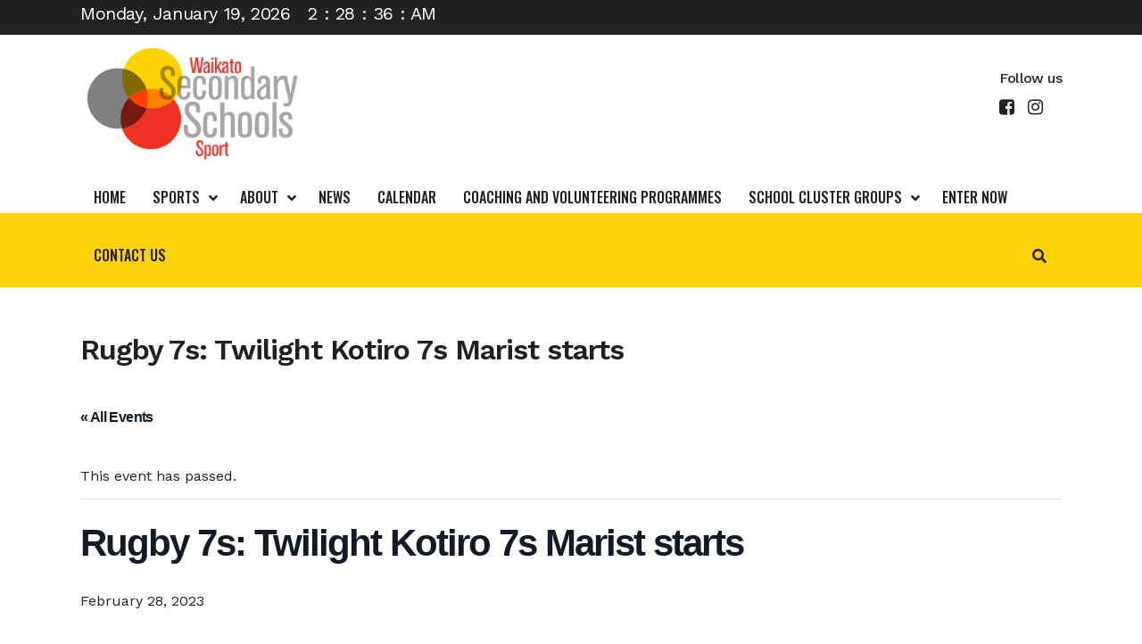

--- FILE ---
content_type: text/html; charset=UTF-8
request_url: https://wsss.org.nz/event/rugby-7s-twilight-kotiro-7s-marist-starts/
body_size: 38856
content:
	<!DOCTYPE html>
<html lang="en-NZ">
<head>
	<meta charset="UTF-8" />
	
				<meta name="viewport" content="width=device-width,initial-scale=1,user-scalable=no">
		
            
            
	<link rel="profile" href="https://gmpg.org/xfn/11" />
	<link rel="pingback" href="https://wsss.org.nz/xmlrpc.php" />

	<link rel='preload'  href='https://wsss.org.nz/wp-content/plugins/the-events-calendar/common/build/css/variables-skeleton.css?ver=6.10.1' data-rocket-async="style" as="style" onload="this.onload=null;this.rel='stylesheet'" onerror="this.removeAttribute('data-rocket-async')"  type='text/css' media='all' />
<link rel='preload'  href='https://wsss.org.nz/wp-content/plugins/the-events-calendar/common/build/css/common-skeleton.css?ver=6.10.1' data-rocket-async="style" as="style" onload="this.onload=null;this.rel='stylesheet'" onerror="this.removeAttribute('data-rocket-async')"  type='text/css' media='all' />
<link rel='preload'  href='https://wsss.org.nz/wp-content/plugins/the-events-calendar/vendor/bootstrap-datepicker/css/bootstrap-datepicker.standalone.min.css?ver=6.15.14' data-rocket-async="style" as="style" onload="this.onload=null;this.rel='stylesheet'" onerror="this.removeAttribute('data-rocket-async')"  type='text/css' media='all' />
<link rel='preload'  href='https://wsss.org.nz/wp-content/plugins/the-events-calendar/common/vendor/tooltipster/tooltipster.bundle.min.css?ver=6.10.1' data-rocket-async="style" as="style" onload="this.onload=null;this.rel='stylesheet'" onerror="this.removeAttribute('data-rocket-async')"  type='text/css' media='all' />
<link rel='preload'  href='https://wsss.org.nz/wp-content/plugins/the-events-calendar/build/css/views-skeleton.css?ver=6.15.14' data-rocket-async="style" as="style" onload="this.onload=null;this.rel='stylesheet'" onerror="this.removeAttribute('data-rocket-async')"  type='text/css' media='all' />
<link rel='preload'  href='https://wsss.org.nz/wp-content/plugins/the-events-calendar/common/build/css/variables-full.css?ver=6.10.1' data-rocket-async="style" as="style" onload="this.onload=null;this.rel='stylesheet'" onerror="this.removeAttribute('data-rocket-async')"  type='text/css' media='all' />
<link rel='preload'  href='https://wsss.org.nz/wp-content/plugins/the-events-calendar/common/build/css/common-full.css?ver=6.10.1' data-rocket-async="style" as="style" onload="this.onload=null;this.rel='stylesheet'" onerror="this.removeAttribute('data-rocket-async')"  type='text/css' media='all' />
<link rel='preload'  href='https://wsss.org.nz/wp-content/plugins/the-events-calendar/build/css/views-full.css?ver=6.15.14' data-rocket-async="style" as="style" onload="this.onload=null;this.rel='stylesheet'" onerror="this.removeAttribute('data-rocket-async')"  type='text/css' media='all' />
<link rel='stylesheet' id='tribe-events-views-v2-print-css' href='https://wsss.org.nz/wp-content/plugins/the-events-calendar/build/css/views-print.css?ver=6.15.14' type='text/css' media='print' />
<meta name='robots' content='index, follow, max-image-preview:large, max-snippet:-1, max-video-preview:-1' />

	<!-- This site is optimized with the Yoast SEO plugin v26.7 - https://yoast.com/wordpress/plugins/seo/ -->
	<title>Rugby 7s: Twilight Kotiro 7s Marist starts - Waikato Secondary School Sport</title>
<link data-rocket-preload as="style" href="https://fonts.googleapis.com/css?family=Oswald%3A%2C300%2C400%2C700%7CRaleway%3A100%2C200%2C300%2C400%2C500%2C600%2C700%2C800%2C900%2C100italic%2C300italic%2C400italic%2C700italic%7CWork%20Sans%3A100%2C200%2C300%2C400%2C500%2C600%2C700%2C800%2C900%2C100italic%2C300italic%2C400italic%2C700italic%7COswald%3A100%2C200%2C300%2C400%2C500%2C600%2C700%2C800%2C900%2C100italic%2C300italic%2C400italic%2C700italic%7CVollkorn%3A100%2C200%2C300%2C400%2C500%2C600%2C700%2C800%2C900%2C100italic%2C300italic%2C400italic%2C700italic&#038;subset=latin%2Clatin-ext&#038;display=swap" rel="preload">
<link href="https://fonts.googleapis.com/css?family=Oswald%3A%2C300%2C400%2C700%7CRaleway%3A100%2C200%2C300%2C400%2C500%2C600%2C700%2C800%2C900%2C100italic%2C300italic%2C400italic%2C700italic%7CWork%20Sans%3A100%2C200%2C300%2C400%2C500%2C600%2C700%2C800%2C900%2C100italic%2C300italic%2C400italic%2C700italic%7COswald%3A100%2C200%2C300%2C400%2C500%2C600%2C700%2C800%2C900%2C100italic%2C300italic%2C400italic%2C700italic%7CVollkorn%3A100%2C200%2C300%2C400%2C500%2C600%2C700%2C800%2C900%2C100italic%2C300italic%2C400italic%2C700italic&#038;subset=latin%2Clatin-ext&#038;display=swap" media="print" onload="this.media=&#039;all&#039;" rel="stylesheet">
<noscript data-wpr-hosted-gf-parameters=""><link rel="stylesheet" href="https://fonts.googleapis.com/css?family=Oswald%3A%2C300%2C400%2C700%7CRaleway%3A100%2C200%2C300%2C400%2C500%2C600%2C700%2C800%2C900%2C100italic%2C300italic%2C400italic%2C700italic%7CWork%20Sans%3A100%2C200%2C300%2C400%2C500%2C600%2C700%2C800%2C900%2C100italic%2C300italic%2C400italic%2C700italic%7COswald%3A100%2C200%2C300%2C400%2C500%2C600%2C700%2C800%2C900%2C100italic%2C300italic%2C400italic%2C700italic%7CVollkorn%3A100%2C200%2C300%2C400%2C500%2C600%2C700%2C800%2C900%2C100italic%2C300italic%2C400italic%2C700italic&#038;subset=latin%2Clatin-ext&#038;display=swap"></noscript>
<style id="rocket-critical-css">#tribe-events{padding:40px 20px 20px}.tribe-events-back{margin:0 0 20px}#tribe-events-content a,.tribe-events-back a,ul.tribe-events-sub-nav a{text-decoration:none}#tribe-events .tribe-events-button,.tribe-events-button{*display:inline;background-color:#666;background-image:none;border-radius:3px;border:0;box-shadow:none;color:#fff;display:inline-block;font-size:11px;font-weight:700;letter-spacing:1px;line-height:normal;padding:6px 9px;text-align:center;text-decoration:none;text-transform:uppercase;vertical-align:middle;zoom:1}a.tribe-events-gcal,a.tribe-events-ical{clear:both;color:#fff;float:right;font-size:10px;font-weight:400;line-height:18px;margin-top:21px;padding:0 6px;text-decoration:none}.tribe-events-gcal{margin-right:9px}.single-tribe_events a.tribe-events-gcal,.single-tribe_events a.tribe-events-ical{float:none}.tribe-events-schedule h2{display:inline-block;margin-bottom:0;color:#141827;font-size:1.2em;font-style:normal;font-weight:700;line-height:normal}.tribe-events-notices{background:#d9edf7;border-radius:4px;border:1px solid #bce8f1;color:#3a87ad;margin:10px 0 18px;padding:8px 35px 8px 14px;text-shadow:0 1px 0 #fff}div.tribe-events-notices>ul,div.tribe-events-notices>ul>li{list-style:none;margin:0;padding:0}.clearfix,.tribe-clearfix{zoom:1}.clearfix:after,.clearfix:before,.tribe-clearfix:after,.tribe-clearfix:before{content:"";display:table}.clearfix:after,.tribe-clearfix:after{clear:both}#tribe-events-content .tribe-events-abbr{border-bottom:0}.tribe-events-spinner-medium{height:24px;width:24px}#tribe-events-header{clear:both;margin-bottom:.5em}#tribe-events-header .tribe-events-sub-nav{line-height:normal;list-style-type:none;margin:0;overflow:hidden;padding:0;text-align:center}#tribe-events-header .tribe-events-sub-nav li{*display:inline;display:inline-block;margin:0;vertical-align:middle;zoom:1}#tribe-events-header .tribe-events-sub-nav .tribe-events-nav-previous,#tribe-events-header .tribe-events-sub-nav li{float:left;margin-right:5px;text-align:left}#tribe-events-header .tribe-events-sub-nav .tribe-events-nav-next{float:right;margin-left:5px;text-align:right}.tribe-events-ajax-loading{background:#666;border-radius:5px;box-shadow:none;display:none;left:50%;margin-left:-27px;padding:15px;position:absolute;top:150px;z-index:10}#tribe-events-header{position:relative}.single-tribe_events #tribe-events-header{margin:1em 0 20px}.single-tribe_events #tribe-events-header li{width:48%}#tribe-events-content{margin-bottom:48px;padding:2px 0;position:relative}.single-tribe_events .tribe-events-single-event-title{color:#141827;font-size:1.7em;line-height:1;margin:0;padding:0}.tribe-events-meta-group .tribe-events-single-section-title{font-size:1.4em;font-weight:700;margin:20px 0 10px}.tribe-events-schedule{margin:20px 0 0;vertical-align:middle}.single-tribe_events .tribe-events-cal-links{clear:both}.single-tribe_events .tribe-events-event-meta{background:#e5e5e5;border:1px solid #eee;margin:30px 0}.single-tribe_events .tribe-events-event-meta{font-size:13px}.single-tribe_events .tribe-events-event-meta dl{margin:0}.single-tribe_events #tribe-events-content .tribe-events-event-meta dt{clear:left;font-weight:700;line-height:1;list-style:none}.single-tribe_events #tribe-events-content .tribe-events-event-meta dd{float:none;line-height:1.5;list-style:none;margin:0 0 10px;padding:0}.tribe-events-event-meta .tribe-events-meta-group{box-sizing:border-box;display:inline-block;float:left;margin:0 0 20px;padding:0 4%;text-align:left;vertical-align:top;width:33.3333%;zoom:1}.single-tribe_events .tribe-events-content{max-width:100%;padding:0;width:100%}.ticker-wrapper.has-js{width:100%;height:auto;display:block;font-size:0.75em}.ticker{width:100%;height:23px;display:block;position:relative;overflow:hidden}.ticker-title{padding-top:9px;color:#990000;font-weight:bold;text-transform:uppercase}.ticker-content{margin:0px;padding-top:9px;position:absolute;color:#1F527B;font-weight:bold;overflow:hidden;white-space:nowrap;line-height:1.2em}.ticker-content a{text-decoration:none;color:#1F527B}.ticker-swipe{padding-top:9px;position:absolute;top:0px;background-color:#fff;display:block;width:800px;height:23px}.ticker-swipe span{margin-left:1px;height:12px;width:7px;display:block}.left .ticker-content,.left .ticker-title,.left .ticker{float:left}.header_top .left .inner>div,.header_top .left .inner>div:last-child{float:none!important}.header_top .left{width:100%}.ticker-title{padding-top:0}.ticker-swipe{background-color:rgba(34,34,34,1)}.ticker{height:40px!important}#date{float:left;padding-right:20px}.at-col{float:left}.at-col-50{width:50%}.header_top{height:40px!important}#date,#clock>span{font-size:20px!important}.header_top .header-widget span:not(.qode_icon_font_elegant),.header_top .header-widget p,.header_top .header-widget a{font-size:20px!important}.at-row:after{content:"";display:table;clear:both}@media screen and (max-width:600px){.at-col{width:100%}.hidden-sm{display:none}.has_top .header_top{display:none!important}}@media only screen and (max-width:1000px){.hidden-sm{display:none}.has_top .header_top{display:none!important}}@media (min-width:768px) and (max-width:1024px){.has_top .header_top{display:none!important}}@media (min-width:768px) and (max-width:1024px) and (orientation:landscape){.has_top .header_top{display:none!important}}@media (min-width:481px) and (max-width:767px){.has_top .header_top{display:none!important}}@media (min-width:320px) and (max-width:480px){.has_top .header_top{display:none!important}}@media only screen and (max-width:1000px){.has_top .header_top{display:none!important}}.clearfix:after{clear:both}a,h1,h2,h5,p a{color:#303030}.sticky{opacity:1}.clearfix:after,.clearfix:before{content:" ";display:table}header,nav{display:block}a,abbr,body,dd,div,dl,dt,form,h1,h2,h5,html,i,li,p,span,ul{background:0 0;border:0;margin:0;padding:0;vertical-align:baseline;outline:0}a img{border:none}header{vertical-align:middle}img{max-width:100%;height:auto;image-rendering:optimizeQuality}h1{font-size:30px;line-height:1.25em}h2{font-size:24px;line-height:1.384615384615385em;text-transform:uppercase;letter-spacing:1px;font-weight:600}h5{font-size:15px;line-height:1.571428571428571em;text-transform:uppercase;letter-spacing:1px;font-weight:600}a,p a{text-decoration:none}input[type=submit]{-webkit-appearance:none}ul{list-style-position:inside}.wrapper,body{background-color:#f6f6f6}html{height:100%;margin:0!important}body{font-family:Raleway,sans-serif;font-size:14px;line-height:26px;color:#818181;font-weight:400;overflow-y:scroll;overflow-x:hidden!important;-webkit-font-smoothing:antialiased}.wrapper{position:relative;z-index:1000;left:0}.wrapper_inner{width:100%;overflow:hidden}header{width:100%;display:inline-block;margin:0;position:relative;z-index:110;-webkit-backface-visibility:hidden}header .header_inner_left{position:absolute;left:45px;top:0}header .container_inner .header_inner_left{position:absolute;left:0;top:0}.header_bottom,.header_top,.q_logo,.q_logo a{position:relative}.header_inner_right{float:right;position:relative;z-index:110}.header_top{z-index:111;line-height:33px;height:33px;padding:0;font-size:13px;background-color:#fff}.header_top p{line-height:32px;padding:0 15px}.header_top .left{float:left;height:100%}.header_top .right{float:right;height:100%}.header_top .left .inner>div,.header_top .left .inner>div:last-child{float:left;border-bottom:0;border-top:0}.header_top .right .inner>div{border-left:0;float:left}.header_bottom{padding:0 45px;background-color:#fff}.logo_wrapper{height:100px;float:left}.q_logo{top:50%;left:0}.q_logo a{display:block;visibility:hidden}.q_logo img{display:block;opacity:1;position:absolute;top:-50%;width:auto!important;max-width:none}.q_logo img.dark,.q_logo img.light,.q_logo img.mobile,.q_logo img.sticky{opacity:0}header:not(.centered_logo) .q_logo img{height:100%}nav.main_menu{position:absolute;top:0;left:50%;z-index:100;text-align:left}nav.main_menu.right{position:relative;left:auto;float:right}nav.main_menu ul{list-style:none;margin:0;padding:0}nav.main_menu ul li{display:inline-block;float:left;padding:0;margin:0;background-repeat:no-repeat;background-position:right}nav.main_menu ul li a{color:#777;font-weight:400;text-decoration:none;display:inline-block;position:relative;line-height:100px;padding:0;margin:0}.drop_down ul{list-style:none}.drop_down ul li{position:relative}nav.mobile_menu{background-color:#fff}.mobile_menu_button{display:none;float:left;height:100px;margin:0 20px 0 0}.mobile_menu_button span{width:19px;height:17px;font-size:14px;z-index:50;display:table-cell;position:relative;vertical-align:middle}nav.mobile_menu,nav.mobile_menu ul{display:none;width:100%;position:relative}nav.mobile_menu{float:left;top:0;text-align:left;overflow:hidden;z-index:100}nav.mobile_menu ul{list-style:none;padding:0;margin:0}nav.mobile_menu ul li{margin:0;padding:0;position:relative;-webkit-transform:translateZ(0)}nav.mobile_menu ul li,nav.mobile_menu ul li ul li{border-bottom:1px solid #eaeaea}nav.mobile_menu ul li:last-child{border:0!important}nav.mobile_menu ul li a{font-size:13px;font-weight:400;color:#888;padding:10px 0;display:block;position:relative;text-transform:none;line-height:26px;letter-spacing:0}nav.mobile_menu ul li ul li{margin:0 0 0 20px}.side_menu_button_wrapper{display:table}.side_menu_button{display:table-cell;vertical-align:middle;height:100px}.content,.content .container{background-color:#f6f6f6}.mobile_menu_button span{color:#9d9d9d}.content .container .container_inner{padding:0}.container,.content{z-index:100;position:relative}.content{margin-top:0}.container{padding:0;width:100%}.container_inner{width:1100px;margin:0 auto}.content .container .container_inner.page_container_inner{padding:30px 0 0}.header_bottom .container_inner{position:relative}.content .title .container_inner{padding:0!important}.title{display:block;position:relative}.title{width:100%;height:100px;text-align:left;z-index:101;border-bottom-color:#eee}.title .not_responsive{display:none}.title .title_holder{display:table;height:100%;left:0;position:relative;width:100%}.title .title_holder .container{display:table-cell;vertical-align:middle;background-color:transparent}.title_subtitle_holder{display:block;padding:0;position:relative}.title h1{color:#303030;padding:0;text-transform:uppercase;letter-spacing:1px;font-weight:600}.title.title_size_medium h1{font-size:24px;line-height:1.384615384615385em}.title h1{font-size:17px;line-height:1.304347826086957em}#back_to_top span{text-align:center}.q_social_icon_holder{display:inline-block;position:relative}.q_social_icon_holder.normal_social{margin:0 6px}header .header_top .q_social_icon_holder{float:left;margin:0;width:32px}header .header_top .q_social_icon_holder a{display:block}header .header_top .q_social_icon_holder:last-child{border-right:0}#back_to_top{opacity:0;filter:alpha(opacity=0)}#back_to_top{color:#cdcdcd;height:auto;position:fixed;bottom:65px;margin:0;z-index:10000;right:25px;visibility:hidden;-webkit-backface-visibility:hidden}#back_to_top>span{width:52px;height:52px;line-height:52px;text-decoration:none;-o-border-radius:52px;-moz-border-radius:52px;-webkit-border-radius:52px;border-radius:52px;border:2px solid #e8e8e8;background:0 0}#back_to_top span i{font-size:22px;color:#b0b0b0;line-height:52px}.header_top_bottom_holder{position:relative}:-moz-placeholder,:-ms-input-placeholder,::-moz-placeholder,::-webkit-input-placeholder{color:#959595;margin:10px 0 0}.side_menu_button{position:relative}body.qode-chrome .container_inner{position:relative}@media only screen and (max-width:1200px){.container_inner{width:950px}}@media only screen and (min-width:1000px) and (max-width:1200px){.header_bottom .container_inner{width:100%}}@media only screen and (max-width:1000px){.container_inner{width:768px}.header_top .container{display:inline-block}.header_inner_left,header{position:relative!important;left:0!important;margin-bottom:0}.content{margin-bottom:0!important}header{top:0!important;margin-top:0!important;display:block}.header_top{height:auto;display:block!important}.header_top .left,.header_top .right{text-align:center;float:none}.header_top .inner{display:inline-block;margin:0 0 -4px}.header_bottom{background-color:#fff!important}header .q_logo img.mobile{display:block!important;opacity:1!important;position:relative;margin:0 auto}header .q_logo img.dark,header .q_logo img.light,header .q_logo img.normal,header .q_logo img.sticky{display:none!important}.logo_wrapper{position:absolute}.main_menu{display:none!important}nav.mobile_menu{display:block}.logo_wrapper,.mobile_menu_button{display:table}.logo_wrapper{height:100px!important;left:50%}.q_logo{display:table-cell;position:relative;top:auto;vertical-align:middle}.q_logo a{left:-50%;width:auto!important}.q_logo img{top:0;left:0}.title{height:auto!important;padding:30px 0!important}.title .not_responsive{display:block}.title h1{margin:0}.side_menu_button{height:100px!important}.header_top .left .inner>div:last-child,.header_top .right .inner>div,header .q_social_icon_holder{border-right:0}.header_top .left .inner>div,.header_top .right .inner>div:first-child{border-left:0}.content{margin-top:0!important}.title .title_holder{height:100%!important;padding:0!important}}@media only screen and (min-width:600px) and (max-width:1000px){body.qode_header_in_grid .header_bottom{padding:0}}@media only screen and (max-width:768px){.container_inner{width:600px}.title{padding:25px 0!important}}@media only screen and (max-width:600px){.container_inner{width:420px}.title{padding:15px 0!important}.title h1{float:none}}@media only screen and (max-width:480px){.container_inner{width:300px}.header_bottom{padding:0 25px}.header_bottom .container_inner{width:auto}}@media only screen and (max-width:420px){.header_bottom{padding:0 15px}}@media only screen and (max-width:350px){.container_inner{width:95%}}h1,h2,h5,p a,.title h1{color:#fed103}body{font-family:'Work Sans',sans-serif;color:#222222;font-size:16px;font-weight:400}body,.wrapper,.content,.content .container{background-color:#ffffff}.wrapper{background-color:#000000}.header_top,.header_bottom,.title{border-color:#fed103}@media only screen and (min-width:1000px){.content .container .container_inner.default_template_holder,.content .container .container_inner.page_container_inner{padding-top:32px}}.header_top{background-color:rgba(34,34,34,1)}header:not(.sticky):not(.scrolled) .header_bottom{border-bottom:1px solid rgba(254,209,3,1)}.content{margin-top:-184px}.logo_wrapper,.side_menu_button{height:150px}@media only screen and (max-width:1000px){.q_logo a,.q_logo img{height:120px!important}}@media only screen and (max-width:480px){.q_logo a,.q_logo img{height:120px!important}}nav.mobile_menu ul li a{color:#000000;font-weight:500}h1,.title h1{color:#202020;font-size:60px;line-height:80px;font-style:normal;font-weight:600;letter-spacing:-3px;text-transform:none}.title h1{margin:42px 0 0 0}.title.title_size_medium h1{font-size:32px;line-height:37px;font-weight:600;letter-spacing:-1px;text-transform:none}h2{color:#222222;font-size:38px;line-height:48px;font-style:normal;font-weight:600;letter-spacing:-0.8px;text-transform:none}h5{color:#222222;font-size:16px;line-height:21px;font-style:normal;font-weight:500;letter-spacing:-0.6px;text-transform:none}p{color:#222222;font-size:16px;line-height:27px;font-style:normal;font-weight:400}a,p a{color:#ef2e25}.mobile_menu_button span{color:#ef2e25;font-size:18pxpx}.header_top .header-widget,.header_top .header-widget p,.header_top .header-widget a,.header_top .header-widget span:not(.qode_icon_font_elegant):not(.qode_icon_font_awesome){color:#ffffff;font-size:12px;font-style:normal;font-weight:400;letter-spacing:-0.4px;text-transform:none}@media only screen and (max-width:1000px){.content .container .container_inner.default_template_holder,.content .container .container_inner.page_container_inner{padding-top:32px!important}}@media only screen and (max-width:768px){h1{font-size:40px;line-height:55px;letter-spacing:-1px}h2{font-size:24px;line-height:34px}}@media only screen and (max-width:600px){h1{font-size:26px;line-height:45px;letter-spacing:-0.7px}}.shiftnav-wrap{overflow:hidden}.shiftnav,.shiftnav *,.shiftnav-toggle,.shiftnav-toggle *{-webkit-box-sizing:border-box;-moz-box-sizing:border-box;-ms-box-sizing:border-box;-o-box-sizing:border-box;box-sizing:border-box;line-height:1.3em;padding:0;margin:0;background:none}.shiftnav-wrap{padding:0;margin:0;background:0 0;position:relative;max-width:100%}.shiftnav,.shiftnav-inner{height:100%;overflow-y:auto;overflow-x:hidden}.shiftnav .fa,.shiftnav-toggle .fa{font-family:FontAwesome}#shiftnav-toggle-main{position:fixed;top:0;left:0;width:100%;max-width:100%;box-sizing:border-box;padding:0 10px;z-index:500000;text-align:center;background:#1D1D20;color:#eee}#shiftnav-toggle-main.shiftnav-togglebar-transparent{background:0 0}#shiftnav-toggle-main.shiftnav-toggle-style-burger_only{width:auto;padding:0;margin:0}#shiftnav-toggle-main.shiftnav-toggle-style-burger_only .shiftnav-toggle-burger{margin:0}.shiftnav-toggle-style-burger_only .shiftnav-toggle-burger{font-size:24px}#shiftnav-toggle-main .shiftnav-toggle-burger{float:left;content:'\f0c9';font-family:FontAwesome;padding:16px 20px;margin-left:-10px;position:relative;z-index:20;line-height:1em}.shiftnav-wrap{left:0;top:0;z-index:250;padding-top:1px;margin-top:-1px}.shiftnav:after{content:' ';display:block;position:absolute;right:-15px;top:0;height:100%;width:15px;background:0 0;-webkit-box-shadow:0 0 15px rgba(0,0,0,.8);-moz-box-shadow:0 0 15px rgba(0,0,0,.8);-ms-box-shadow:0 0 15px rgba(0,0,0,.8);-o-box-shadow:0 0 15px rgba(0,0,0,.8);box-shadow:0 0 15px rgba(0,0,0,.8);z-index:10000}.shiftnav{width:290px}.shiftnav{position:fixed;top:0;background:#fff;z-index:600000;visibility:hidden;opacity:0}.shiftnav-inner{-webkit-overflow-scrolling:touch}.shiftnav.shiftnav-left-edge{left:0;-webkit-transform:translateX(-290px);-moz-transform:translateX(-290px);-ms-transform:translateX(-290px);-o-transform:translateX(-290px);transform:translateX(-290px)}.shiftnav .shiftnav-menu-image-padded{padding:25px}.shiftnav .shiftnav-menu-image img{max-width:100%;height:auto}.shiftnav .shiftnav-nav,.shiftnav ul.shiftnav-menu,.shiftnav ul.shiftnav-menu ul.sub-menu{position:static;display:block;top:auto;left:auto;float:none;min-width:0}.shiftnav ul.shiftnav-menu{position:relative;clear:both;overflow:hidden}.shiftnav ul.shiftnav-menu,.shiftnav ul.shiftnav-menu ul.sub-menu{list-style:none;margin:0;padding:0}.shiftnav ul.shiftnav-menu li.menu-item{position:relative;margin:0;padding:0;background:none;list-style-type:none;z-index:30}.shiftnav ul.shiftnav-menu li.menu-item>.shiftnav-target,.shiftnav ul.shiftnav-menu li.shiftnav-retract>.shiftnav-target{display:block;padding:15px 25px;line-height:1.6em;text-decoration:none;position:relative}.shiftnav ul.shiftnav-menu li.shiftnav-retract{display:none;margin:0}@media only screen and (max-width:960px){#shiftnav-toggle-main{font-size:16px}}@media only screen and (max-width:479px){.shiftnav{width:320px;max-width:95%}.shiftnav.shiftnav-left-edge{-webkit-transform:translateX(-320px);-moz-transform:translateX(-320px);-ms-transform:translateX(-320px);-o-transform:translateX(-320px);transform:translateX(-320px)}}@media only screen and (max-width:374px){.shiftnav{width:305px;max-width:95%}.shiftnav.shiftnav-left-edge{-webkit-transform:translateX(-305px);-moz-transform:translateX(-305px);-ms-transform:translateX(-305px);-o-transform:translateX(-305px);transform:translateX(-305px)}}@media only screen and (max-width:359px){.shiftnav{width:265px;max-width:95%}.shiftnav.shiftnav-left-edge{-webkit-transform:translateX(-265px);-moz-transform:translateX(-265px);-ms-transform:translateX(-265px);-o-transform:translateX(-265px);transform:translateX(-265px)}}@media only screen and (max-width:319px){.shiftnav{width:230px;max-width:95%}.shiftnav.shiftnav-left-edge{-webkit-transform:translateX(-230px);-moz-transform:translateX(-230px);-ms-transform:translateX(-230px);-o-transform:translateX(-230px);transform:translateX(-230px)}}.shiftnav li.menu-item .shiftnav-submenu-activation{position:absolute;display:block;top:0;right:0;padding:0 20px;height:100%;width:50px;max-width:50px;z-index:100;text-align:center}.shiftnav .shiftnav-submenu-activation i.fa{position:absolute;top:50%;margin-top:-7px;left:50%;margin-left:-5px}.shiftnav li.menu-item.shiftnav-sub-accordion>ul.sub-menu{max-height:0;overflow:hidden;visibility:hidden}.shiftnav li.menu-item.shiftnav-sub-accordion>.shiftnav-submenu-activation-close{display:none}.shiftnav li.menu-item.shiftnav-sub-accordion>.shiftnav-submenu-activation-open{display:block}.shiftnav-search .shiftnav-searchform{position:relative;height:50px;background:#f9f9f9}.shiftnav-search input.shiftnav-search-input{width:100%;padding:14px 50px 14px 25px;height:100%;-webkit-box-sizing:border-box;-moz-box-sizing:border-box;-ms-box-sizing:border-box;-o-box-sizing:border-box;box-sizing:border-box;color:#333;background:0 0}.shiftnav-search .shiftnav-search-submit{position:absolute;width:50px;height:100%;top:0;right:0;border:none;background:0 0;color:#666;font-family:FontAwesome!important;font-style:normal;font-weight:400;line-height:1;-webkit-font-smoothing:antialiased;-moz-osx-font-smoothing:grayscale}.ubermenu,.ubermenu .ubermenu-column,.ubermenu .ubermenu-icon,.ubermenu .ubermenu-item,.ubermenu .ubermenu-nav,.ubermenu .ubermenu-row,.ubermenu .ubermenu-search,.ubermenu .ubermenu-search-input,.ubermenu .ubermenu-search-submit,.ubermenu .ubermenu-submenu,.ubermenu .ubermenu-target{margin:0;padding:0;left:auto;right:auto;top:auto;bottom:auto;text-indent:0;clip:auto;position:static;background:0 0;text-transform:none;overflow:visible;z-index:10;-webkit-box-shadow:none;-moz-box-shadow:none;-o-box-shadow:none;box-shadow:none;-webkit-box-sizing:border-box;-moz-box-sizing:border-box;-ms-box-sizing:border-box;-o-box-sizing:border-box;box-sizing:border-box;vertical-align:top;line-height:1.3em;border:none;border-radius:0}.ubermenu,.ubermenu .ubermenu-column,.ubermenu .ubermenu-item,.ubermenu .ubermenu-nav,.ubermenu .ubermenu-row,.ubermenu .ubermenu-search,.ubermenu .ubermenu-search-input,.ubermenu .ubermenu-search-submit,.ubermenu .ubermenu-submenu,.ubermenu .ubermenu-target{height:auto;width:auto;max-height:none;min-height:0}.ubermenu .ubermenu-submenu-drop{-webkit-backface-visibility:hidden;-moz-backface-visibility:hidden;backface-visibility:hidden;-moz-transform:translateZ(0);-webkit-transform:translateZ(0)}.ubermenu{display:block;line-height:1.3em;text-align:left}.ubermenu,.ubermenu-nav{overflow:visible!important;z-index:100}.ubermenu-nav{text-align:inherit}.ubermenu-nav,.ubermenu-row,.ubermenu-submenu{display:block;margin:0;padding:0;list-style:none}.ubermenu-bar-align-full{clear:both}.ubermenu .ubermenu-item{text-align:left;display:inline-block;vertical-align:top}.ubermenu .ubermenu-item-level-0{vertical-align:bottom;-moz-backface-visibility:visible;backface-visibility:visible}.ubermenu .ubermenu-item.ubermenu-item-level-0{float:none}.ubermenu.ubermenu-horizontal .ubermenu-item.ubermenu-align-right{float:right}body:not(.rtl) .ubermenu.ubermenu-horizontal .ubermenu-item-level-0:first-child>.ubermenu-target{border-left:none}.ubermenu .ubermenu-target{padding:15px 20px}.ubermenu .ubermenu-target{display:block;text-decoration:none;position:relative}.ubermenu .ubermenu-submenu .ubermenu-target{backface-visibility:hidden}.ubermenu-sub-indicators .ubermenu-has-submenu-drop>.ubermenu-target>.ubermenu-sub-indicator{position:absolute;right:10px;top:50%;margin-top:-6px}.ubermenu-sub-indicators .ubermenu-has-submenu-drop>.ubermenu-target{padding-right:25px}.ubermenu-sub-indicators .ubermenu-item-has-children>.ubermenu-target.ubermenu-noindicator{padding-right:20px}.ubermenu-sub-indicators .ubermenu-submenu-type-flyout>.ubermenu-has-submenu-drop>.ubermenu-target>.ubermenu-sub-indicator{transform:rotate(-90deg)}.ubermenu.ubermenu-submenu-indicator-closes .ubermenu-sub-indicator-close{position:absolute;right:0;top:0;width:28px;text-align:center;vertical-align:bottom;display:none;height:100%}.ubermenu.ubermenu-submenu-indicator-closes .ubermenu-sub-indicator-close>[class^=fa]{display:inline-block;position:absolute;top:50%;margin-top:-.4em;left:0;width:100%}.ubermenu .ubermenu-target-text{display:inline-block;vertical-align:baseline;font-family:inherit;font-weight:inherit;color:inherit}.ubermenu .ubermenu-icon{width:1.3em;text-align:center;line-height:1em;vertical-align:baseline}.ubermenu .ubermenu-item-notext>.ubermenu-icon{line-height:1.3em}.ubermenu .ubermenu-column,.ubermenu .ubermenu-row{max-width:100%}.ubermenu .ubermenu-item .ubermenu-submenu-drop{position:absolute;z-index:500;top:-10000px;height:0;max-height:0;visibility:hidden;overflow:hidden}.ubermenu .ubermenu-item:not(.ubermenu-active) .ubermenu-submenu-drop{min-height:0!important}.ubermenu .ubermenu-item .ubermenu-submenu-drop{box-shadow:0 0 20px rgba(0,0,0,.15)}.ubermenu .ubermenu-item-level-0>.ubermenu-submenu-drop{clip:rect(0,5000px,5000px,-5000px)}.ubermenu .ubermenu-submenu-drop.ubermenu-submenu-align-left_edge_item{left:auto}.ubermenu .ubermenu-submenu-drop.ubermenu-submenu-align-full_width{left:0}.ubermenu .ubermenu-submenu-drop.ubermenu-submenu-align-full_width{width:100%}.ubermenu-transition-shift .ubermenu-item .ubermenu-submenu-drop{margin-top:20px;top:auto;opacity:0}.ubermenu:not(.ubermenu-transition-slide) .ubermenu-submenu.ubermenu-submenu-type-mega{max-height:600px;overflow-y:auto;-webkit-overflow-scrolling:touch}.ubermenu.ubermenu-disable-submenu-scroll .ubermenu-item>.ubermenu-submenu.ubermenu-submenu-type-mega{overflow:hidden}.ubermenu .ubermenu-submenu-type-flyout>.ubermenu-item{display:block;float:none;position:relative;min-width:150px;clear:both}.ubermenu:not(.ubermenu-transition-slide) .ubermenu-submenu.ubermenu-submenu-type-flyout{max-height:99999px}.ubermenu .ubermenu-submenu .ubermenu-submenu-type-flyout{margin-top:-1px;top:0;left:100%;min-width:0;clip:rect(-10px,5000px,5000px,0)}.ubermenu.ubermenu-horizontal .ubermenu-item-level-1:first-child>.ubermenu-submenu-type-flyout{border-top:none}.ubermenu .ubermenu-item .ubermenu-submenu-type-mega .ubermenu-submenu-drop{margin-top:0;clip:rect(0,5000px,5000px,-5000px)}.ubermenu .ubermenu-item .ubermenu-submenu-type-mega .ubermenu-item.ubermenu-has-submenu-flyout{position:relative}.ubermenu .ubermenu-row{margin-bottom:10px;clear:both}.ubermenu .ubermenu-row:after{content:"";display:table;clear:both}.ubermenu .ubermenu-submenu .ubermenu-column{display:block;float:left;width:auto}.ubermenu .ubermenu-submenu .ubermenu-column-auto{min-width:100px;width:auto}.ubermenu .ubermenu-nav .ubermenu-column-full{width:100%}.ubermenu .ubermenu-nav .ubermenu-column-1-11{width:9.09%}.ubermenu .ubermenu-autoclear>.ubermenu-column-1-11:nth-child(11n+1){clear:both}.ubermenu .ubermenu-search .ubermenu-searchform{position:relative;background:#f9f9f9;width:150px;margin:7px}.ubermenu .ubermenu-search input.ubermenu-search-input{width:100%;padding:8px 40px 8px 15px;color:#333;background:0 0;border:none}.ubermenu .ubermenu-search .ubermenu-search-submit{position:absolute;width:40px;height:100%;top:0;right:0;border:none;background:0 0;color:#666;font-style:normal;font-weight:400;font-size:inherit;line-height:1;-webkit-font-smoothing:antialiased;-moz-osx-font-smoothing:grayscale}.ubermenu .ubermenu-submenu .ubermenu-search .ubermenu-searchform{height:50px;margin:0;background:#f9f9f9;width:100%}.ubermenu .ubermenu-submenu .ubermenu-search input.ubermenu-search-input{width:100%;padding:14px 50px 14px 25px;height:100%;color:#333;background:0 0}.ubermenu .ubermenu-submenu .ubermenu-search .ubermenu-search-submit{position:absolute;width:50px;height:100%;top:0;right:0;border:none;background:0 0;color:#666;font-style:normal;font-weight:400;font-size:inherit;line-height:1;-webkit-font-smoothing:antialiased;-moz-osx-font-smoothing:grayscale}.ubermenu .ubermenu-column:after,.ubermenu .ubermenu-content-block:after,.ubermenu .ubermenu-submenu:after,.ubermenu:after{content:"";display:table;clear:both}.ubermenu{background:0 0}.ubermenu-submenu-drop{background:#fff}@media screen and (max-width:959px){.ubermenu-sticky-wrapper{min-height:0!important}}.fa,.fas{-moz-osx-font-smoothing:grayscale;-webkit-font-smoothing:antialiased;display:inline-block;font-style:normal;font-variant:normal;text-rendering:auto;line-height:1}.fa-stack{display:inline-block;height:2em;line-height:2em;position:relative;vertical-align:middle;width:2em}.fa-angle-down:before{content:"\f107"}.fa-arrow-up:before{content:"\f062"}.fa-bars:before{content:"\f0c9"}.fa-chevron-down:before{content:"\f078"}.fa-chevron-left:before{content:"\f053"}.fa-chevron-up:before{content:"\f077"}.fa-facebook-square:before{content:"\f082"}.fa-instagram:before{content:"\f16d"}.fa-search:before{content:"\f002"}.fa-times:before{content:"\f00d"}@font-face{font-display:swap;font-family:Font Awesome\ 5 Free;font-style:normal;font-weight:400;src:url(https://wsss.org.nz/wp-content/plugins/ubermenu/assets/fontawesome/fonts/webfonts/fa-regular-400.eot);src:url(https://wsss.org.nz/wp-content/plugins/ubermenu/assets/fontawesome/fonts/webfonts/fa-regular-400.eot?#iefix) format("embedded-opentype"),url(https://wsss.org.nz/wp-content/plugins/ubermenu/assets/fontawesome/fonts/webfonts/fa-regular-400.woff2) format("woff2"),url(https://wsss.org.nz/wp-content/plugins/ubermenu/assets/fontawesome/fonts/webfonts/fa-regular-400.woff) format("woff"),url(https://wsss.org.nz/wp-content/plugins/ubermenu/assets/fontawesome/fonts/webfonts/fa-regular-400.ttf) format("truetype"),url(https://wsss.org.nz/wp-content/plugins/ubermenu/assets/fontawesome/fonts/webfonts/fa-regular-400.svg#fontawesome) format("svg")}@font-face{font-display:swap;font-family:Font Awesome\ 5 Free;font-style:normal;font-weight:900;src:url(https://wsss.org.nz/wp-content/plugins/ubermenu/assets/fontawesome/fonts/webfonts/fa-solid-900.eot);src:url(https://wsss.org.nz/wp-content/plugins/ubermenu/assets/fontawesome/fonts/webfonts/fa-solid-900.eot?#iefix) format("embedded-opentype"),url(https://wsss.org.nz/wp-content/plugins/ubermenu/assets/fontawesome/fonts/webfonts/fa-solid-900.woff2) format("woff2"),url(https://wsss.org.nz/wp-content/plugins/ubermenu/assets/fontawesome/fonts/webfonts/fa-solid-900.woff) format("woff"),url(https://wsss.org.nz/wp-content/plugins/ubermenu/assets/fontawesome/fonts/webfonts/fa-solid-900.ttf) format("truetype"),url(https://wsss.org.nz/wp-content/plugins/ubermenu/assets/fontawesome/fonts/webfonts/fa-solid-900.svg#fontawesome) format("svg")}.fa,.fas{font-family:Font Awesome\ 5 Free}.fa,.fas{font-weight:900}</style>
	<link rel="canonical" href="https://wsss.org.nz/event/rugby-7s-twilight-kotiro-7s-marist-starts/" />
	<meta property="og:locale" content="en_US" />
	<meta property="og:type" content="article" />
	<meta property="og:title" content="Rugby 7s: Twilight Kotiro 7s Marist starts - Waikato Secondary School Sport" />
	<meta property="og:url" content="https://wsss.org.nz/event/rugby-7s-twilight-kotiro-7s-marist-starts/" />
	<meta property="og:site_name" content="Waikato Secondary School Sport" />
	<meta property="article:modified_time" content="2023-02-04T21:53:01+00:00" />
	<meta name="twitter:card" content="summary_large_image" />
	<script type="application/ld+json" class="yoast-schema-graph">{"@context":"https://schema.org","@graph":[{"@type":"WebPage","@id":"https://wsss.org.nz/event/rugby-7s-twilight-kotiro-7s-marist-starts/","url":"https://wsss.org.nz/event/rugby-7s-twilight-kotiro-7s-marist-starts/","name":"Rugby 7s: Twilight Kotiro 7s Marist starts - Waikato Secondary School Sport","isPartOf":{"@id":"https://wsss.org.nz/#website"},"datePublished":"2022-12-12T01:54:56+00:00","dateModified":"2023-02-04T21:53:01+00:00","breadcrumb":{"@id":"https://wsss.org.nz/event/rugby-7s-twilight-kotiro-7s-marist-starts/#breadcrumb"},"inLanguage":"en-NZ","potentialAction":[{"@type":"ReadAction","target":["https://wsss.org.nz/event/rugby-7s-twilight-kotiro-7s-marist-starts/"]}]},{"@type":"BreadcrumbList","@id":"https://wsss.org.nz/event/rugby-7s-twilight-kotiro-7s-marist-starts/#breadcrumb","itemListElement":[{"@type":"ListItem","position":1,"name":"Home","item":"https://wsss.org.nz/"},{"@type":"ListItem","position":2,"name":"Events","item":"https://wsss.org.nz/events/"},{"@type":"ListItem","position":3,"name":"Rugby 7s: Twilight Kotiro 7s Marist starts"}]},{"@type":"WebSite","@id":"https://wsss.org.nz/#website","url":"https://wsss.org.nz/","name":"Waikato Secondary School Sport","description":"","potentialAction":[{"@type":"SearchAction","target":{"@type":"EntryPoint","urlTemplate":"https://wsss.org.nz/?s={search_term_string}"},"query-input":{"@type":"PropertyValueSpecification","valueRequired":true,"valueName":"search_term_string"}}],"inLanguage":"en-NZ"},{"@type":"Event","name":"Rugby 7s: Twilight Kotiro 7s Marist starts","description":"","url":"https://wsss.org.nz/event/rugby-7s-twilight-kotiro-7s-marist-starts/","eventAttendanceMode":"https://schema.org/OfflineEventAttendanceMode","eventStatus":"https://schema.org/EventScheduled","startDate":"2023-02-28T00:00:00+13:00","endDate":"2023-02-28T23:59:59+13:00","@id":"https://wsss.org.nz/event/rugby-7s-twilight-kotiro-7s-marist-starts/#event","mainEntityOfPage":{"@id":"https://wsss.org.nz/event/rugby-7s-twilight-kotiro-7s-marist-starts/"}}]}</script>
	<!-- / Yoast SEO plugin. -->


<link rel='dns-prefetch' href='//maps.googleapis.com' />
<link rel='dns-prefetch' href='//fonts.googleapis.com' />
<link href='https://fonts.gstatic.com' crossorigin rel='preconnect' />
<link rel="alternate" type="application/rss+xml" title="Waikato Secondary School Sport &raquo; Feed" href="https://wsss.org.nz/feed/" />
<link rel="alternate" type="application/rss+xml" title="Waikato Secondary School Sport &raquo; Comments Feed" href="https://wsss.org.nz/comments/feed/" />
<link rel="alternate" type="text/calendar" title="Waikato Secondary School Sport &raquo; iCal Feed" href="https://wsss.org.nz/events/?ical=1" />
<link rel="alternate" title="oEmbed (JSON)" type="application/json+oembed" href="https://wsss.org.nz/wp-json/oembed/1.0/embed?url=https%3A%2F%2Fwsss.org.nz%2Fevent%2Frugby-7s-twilight-kotiro-7s-marist-starts%2F" />
<link rel="alternate" title="oEmbed (XML)" type="text/xml+oembed" href="https://wsss.org.nz/wp-json/oembed/1.0/embed?url=https%3A%2F%2Fwsss.org.nz%2Fevent%2Frugby-7s-twilight-kotiro-7s-marist-starts%2F&#038;format=xml" />
<style id='wp-img-auto-sizes-contain-inline-css' type='text/css'>
img:is([sizes=auto i],[sizes^="auto," i]){contain-intrinsic-size:3000px 1500px}
/*# sourceURL=wp-img-auto-sizes-contain-inline-css */
</style>
<link rel='preload'  href='https://wsss.org.nz/wp-content/plugins/the-events-calendar/build/css/tribe-events-single-skeleton.css?ver=6.15.14' data-rocket-async="style" as="style" onload="this.onload=null;this.rel='stylesheet'" onerror="this.removeAttribute('data-rocket-async')"  type='text/css' media='all' />
<link rel='preload'  href='https://wsss.org.nz/wp-content/plugins/the-events-calendar/build/css/tribe-events-single-full.css?ver=6.15.14' data-rocket-async="style" as="style" onload="this.onload=null;this.rel='stylesheet'" onerror="this.removeAttribute('data-rocket-async')"  type='text/css' media='all' />
<style id='wp-emoji-styles-inline-css' type='text/css'>

	img.wp-smiley, img.emoji {
		display: inline !important;
		border: none !important;
		box-shadow: none !important;
		height: 1em !important;
		width: 1em !important;
		margin: 0 0.07em !important;
		vertical-align: -0.1em !important;
		background: none !important;
		padding: 0 !important;
	}
/*# sourceURL=wp-emoji-styles-inline-css */
</style>
<link rel='preload'  href='https://wsss.org.nz/wp-includes/css/dist/block-library/style.min.css?ver=6.9' data-rocket-async="style" as="style" onload="this.onload=null;this.rel='stylesheet'" onerror="this.removeAttribute('data-rocket-async')"  type='text/css' media='all' />
<style id='global-styles-inline-css' type='text/css'>
:root{--wp--preset--aspect-ratio--square: 1;--wp--preset--aspect-ratio--4-3: 4/3;--wp--preset--aspect-ratio--3-4: 3/4;--wp--preset--aspect-ratio--3-2: 3/2;--wp--preset--aspect-ratio--2-3: 2/3;--wp--preset--aspect-ratio--16-9: 16/9;--wp--preset--aspect-ratio--9-16: 9/16;--wp--preset--color--black: #000000;--wp--preset--color--cyan-bluish-gray: #abb8c3;--wp--preset--color--white: #ffffff;--wp--preset--color--pale-pink: #f78da7;--wp--preset--color--vivid-red: #cf2e2e;--wp--preset--color--luminous-vivid-orange: #ff6900;--wp--preset--color--luminous-vivid-amber: #fcb900;--wp--preset--color--light-green-cyan: #7bdcb5;--wp--preset--color--vivid-green-cyan: #00d084;--wp--preset--color--pale-cyan-blue: #8ed1fc;--wp--preset--color--vivid-cyan-blue: #0693e3;--wp--preset--color--vivid-purple: #9b51e0;--wp--preset--gradient--vivid-cyan-blue-to-vivid-purple: linear-gradient(135deg,rgb(6,147,227) 0%,rgb(155,81,224) 100%);--wp--preset--gradient--light-green-cyan-to-vivid-green-cyan: linear-gradient(135deg,rgb(122,220,180) 0%,rgb(0,208,130) 100%);--wp--preset--gradient--luminous-vivid-amber-to-luminous-vivid-orange: linear-gradient(135deg,rgb(252,185,0) 0%,rgb(255,105,0) 100%);--wp--preset--gradient--luminous-vivid-orange-to-vivid-red: linear-gradient(135deg,rgb(255,105,0) 0%,rgb(207,46,46) 100%);--wp--preset--gradient--very-light-gray-to-cyan-bluish-gray: linear-gradient(135deg,rgb(238,238,238) 0%,rgb(169,184,195) 100%);--wp--preset--gradient--cool-to-warm-spectrum: linear-gradient(135deg,rgb(74,234,220) 0%,rgb(151,120,209) 20%,rgb(207,42,186) 40%,rgb(238,44,130) 60%,rgb(251,105,98) 80%,rgb(254,248,76) 100%);--wp--preset--gradient--blush-light-purple: linear-gradient(135deg,rgb(255,206,236) 0%,rgb(152,150,240) 100%);--wp--preset--gradient--blush-bordeaux: linear-gradient(135deg,rgb(254,205,165) 0%,rgb(254,45,45) 50%,rgb(107,0,62) 100%);--wp--preset--gradient--luminous-dusk: linear-gradient(135deg,rgb(255,203,112) 0%,rgb(199,81,192) 50%,rgb(65,88,208) 100%);--wp--preset--gradient--pale-ocean: linear-gradient(135deg,rgb(255,245,203) 0%,rgb(182,227,212) 50%,rgb(51,167,181) 100%);--wp--preset--gradient--electric-grass: linear-gradient(135deg,rgb(202,248,128) 0%,rgb(113,206,126) 100%);--wp--preset--gradient--midnight: linear-gradient(135deg,rgb(2,3,129) 0%,rgb(40,116,252) 100%);--wp--preset--font-size--small: 13px;--wp--preset--font-size--medium: 20px;--wp--preset--font-size--large: 36px;--wp--preset--font-size--x-large: 42px;--wp--preset--spacing--20: 0.44rem;--wp--preset--spacing--30: 0.67rem;--wp--preset--spacing--40: 1rem;--wp--preset--spacing--50: 1.5rem;--wp--preset--spacing--60: 2.25rem;--wp--preset--spacing--70: 3.38rem;--wp--preset--spacing--80: 5.06rem;--wp--preset--shadow--natural: 6px 6px 9px rgba(0, 0, 0, 0.2);--wp--preset--shadow--deep: 12px 12px 50px rgba(0, 0, 0, 0.4);--wp--preset--shadow--sharp: 6px 6px 0px rgba(0, 0, 0, 0.2);--wp--preset--shadow--outlined: 6px 6px 0px -3px rgb(255, 255, 255), 6px 6px rgb(0, 0, 0);--wp--preset--shadow--crisp: 6px 6px 0px rgb(0, 0, 0);}:where(.is-layout-flex){gap: 0.5em;}:where(.is-layout-grid){gap: 0.5em;}body .is-layout-flex{display: flex;}.is-layout-flex{flex-wrap: wrap;align-items: center;}.is-layout-flex > :is(*, div){margin: 0;}body .is-layout-grid{display: grid;}.is-layout-grid > :is(*, div){margin: 0;}:where(.wp-block-columns.is-layout-flex){gap: 2em;}:where(.wp-block-columns.is-layout-grid){gap: 2em;}:where(.wp-block-post-template.is-layout-flex){gap: 1.25em;}:where(.wp-block-post-template.is-layout-grid){gap: 1.25em;}.has-black-color{color: var(--wp--preset--color--black) !important;}.has-cyan-bluish-gray-color{color: var(--wp--preset--color--cyan-bluish-gray) !important;}.has-white-color{color: var(--wp--preset--color--white) !important;}.has-pale-pink-color{color: var(--wp--preset--color--pale-pink) !important;}.has-vivid-red-color{color: var(--wp--preset--color--vivid-red) !important;}.has-luminous-vivid-orange-color{color: var(--wp--preset--color--luminous-vivid-orange) !important;}.has-luminous-vivid-amber-color{color: var(--wp--preset--color--luminous-vivid-amber) !important;}.has-light-green-cyan-color{color: var(--wp--preset--color--light-green-cyan) !important;}.has-vivid-green-cyan-color{color: var(--wp--preset--color--vivid-green-cyan) !important;}.has-pale-cyan-blue-color{color: var(--wp--preset--color--pale-cyan-blue) !important;}.has-vivid-cyan-blue-color{color: var(--wp--preset--color--vivid-cyan-blue) !important;}.has-vivid-purple-color{color: var(--wp--preset--color--vivid-purple) !important;}.has-black-background-color{background-color: var(--wp--preset--color--black) !important;}.has-cyan-bluish-gray-background-color{background-color: var(--wp--preset--color--cyan-bluish-gray) !important;}.has-white-background-color{background-color: var(--wp--preset--color--white) !important;}.has-pale-pink-background-color{background-color: var(--wp--preset--color--pale-pink) !important;}.has-vivid-red-background-color{background-color: var(--wp--preset--color--vivid-red) !important;}.has-luminous-vivid-orange-background-color{background-color: var(--wp--preset--color--luminous-vivid-orange) !important;}.has-luminous-vivid-amber-background-color{background-color: var(--wp--preset--color--luminous-vivid-amber) !important;}.has-light-green-cyan-background-color{background-color: var(--wp--preset--color--light-green-cyan) !important;}.has-vivid-green-cyan-background-color{background-color: var(--wp--preset--color--vivid-green-cyan) !important;}.has-pale-cyan-blue-background-color{background-color: var(--wp--preset--color--pale-cyan-blue) !important;}.has-vivid-cyan-blue-background-color{background-color: var(--wp--preset--color--vivid-cyan-blue) !important;}.has-vivid-purple-background-color{background-color: var(--wp--preset--color--vivid-purple) !important;}.has-black-border-color{border-color: var(--wp--preset--color--black) !important;}.has-cyan-bluish-gray-border-color{border-color: var(--wp--preset--color--cyan-bluish-gray) !important;}.has-white-border-color{border-color: var(--wp--preset--color--white) !important;}.has-pale-pink-border-color{border-color: var(--wp--preset--color--pale-pink) !important;}.has-vivid-red-border-color{border-color: var(--wp--preset--color--vivid-red) !important;}.has-luminous-vivid-orange-border-color{border-color: var(--wp--preset--color--luminous-vivid-orange) !important;}.has-luminous-vivid-amber-border-color{border-color: var(--wp--preset--color--luminous-vivid-amber) !important;}.has-light-green-cyan-border-color{border-color: var(--wp--preset--color--light-green-cyan) !important;}.has-vivid-green-cyan-border-color{border-color: var(--wp--preset--color--vivid-green-cyan) !important;}.has-pale-cyan-blue-border-color{border-color: var(--wp--preset--color--pale-cyan-blue) !important;}.has-vivid-cyan-blue-border-color{border-color: var(--wp--preset--color--vivid-cyan-blue) !important;}.has-vivid-purple-border-color{border-color: var(--wp--preset--color--vivid-purple) !important;}.has-vivid-cyan-blue-to-vivid-purple-gradient-background{background: var(--wp--preset--gradient--vivid-cyan-blue-to-vivid-purple) !important;}.has-light-green-cyan-to-vivid-green-cyan-gradient-background{background: var(--wp--preset--gradient--light-green-cyan-to-vivid-green-cyan) !important;}.has-luminous-vivid-amber-to-luminous-vivid-orange-gradient-background{background: var(--wp--preset--gradient--luminous-vivid-amber-to-luminous-vivid-orange) !important;}.has-luminous-vivid-orange-to-vivid-red-gradient-background{background: var(--wp--preset--gradient--luminous-vivid-orange-to-vivid-red) !important;}.has-very-light-gray-to-cyan-bluish-gray-gradient-background{background: var(--wp--preset--gradient--very-light-gray-to-cyan-bluish-gray) !important;}.has-cool-to-warm-spectrum-gradient-background{background: var(--wp--preset--gradient--cool-to-warm-spectrum) !important;}.has-blush-light-purple-gradient-background{background: var(--wp--preset--gradient--blush-light-purple) !important;}.has-blush-bordeaux-gradient-background{background: var(--wp--preset--gradient--blush-bordeaux) !important;}.has-luminous-dusk-gradient-background{background: var(--wp--preset--gradient--luminous-dusk) !important;}.has-pale-ocean-gradient-background{background: var(--wp--preset--gradient--pale-ocean) !important;}.has-electric-grass-gradient-background{background: var(--wp--preset--gradient--electric-grass) !important;}.has-midnight-gradient-background{background: var(--wp--preset--gradient--midnight) !important;}.has-small-font-size{font-size: var(--wp--preset--font-size--small) !important;}.has-medium-font-size{font-size: var(--wp--preset--font-size--medium) !important;}.has-large-font-size{font-size: var(--wp--preset--font-size--large) !important;}.has-x-large-font-size{font-size: var(--wp--preset--font-size--x-large) !important;}
/*# sourceURL=global-styles-inline-css */
</style>

<style id='classic-theme-styles-inline-css' type='text/css'>
/*! This file is auto-generated */
.wp-block-button__link{color:#fff;background-color:#32373c;border-radius:9999px;box-shadow:none;text-decoration:none;padding:calc(.667em + 2px) calc(1.333em + 2px);font-size:1.125em}.wp-block-file__button{background:#32373c;color:#fff;text-decoration:none}
/*# sourceURL=/wp-includes/css/classic-themes.min.css */
</style>
<link data-minify="1" rel='preload'  href='https://wsss.org.nz/wp-content/cache/min/1/wp-content/plugins/revslider/public/assets/css/rs6.css?ver=1768654923' data-rocket-async="style" as="style" onload="this.onload=null;this.rel='stylesheet'" onerror="this.removeAttribute('data-rocket-async')"  type='text/css' media='all' />
<style id='rs-plugin-settings-inline-css' type='text/css'>
#rs-demo-id {}
/*# sourceURL=rs-plugin-settings-inline-css */
</style>
<link data-minify="1" rel='preload'  href='https://wsss.org.nz/wp-content/cache/min/1/wp-content/plugins/tabs-pro/assets/css/mul-type-icon-picker/picker/glyphicon.css?ver=1768654923' data-rocket-async="style" as="style" onload="this.onload=null;this.rel='stylesheet'" onerror="this.removeAttribute('data-rocket-async')"  type='text/css' media='all' />
<link data-minify="1" rel='preload'  href='https://wsss.org.nz/wp-content/cache/min/1/wp-content/plugins/tabs-pro/assets/css/mul-type-icon-picker/picker/dashicons.css?ver=1768654923' data-rocket-async="style" as="style" onload="this.onload=null;this.rel='stylesheet'" onerror="this.removeAttribute('data-rocket-async')"  type='text/css' media='all' />
<link data-minify="1" rel='preload'  href='https://wsss.org.nz/wp-content/cache/min/1/wp-content/plugins/tabs-pro/assets/css/font-awesome/css/font-awesome.min.css?ver=1768654923' data-rocket-async="style" as="style" onload="this.onload=null;this.rel='stylesheet'" onerror="this.removeAttribute('data-rocket-async')"  type='text/css' media='all' />
<link data-minify="1" rel='preload'  href='https://wsss.org.nz/wp-content/cache/min/1/wp-content/plugins/tabs-pro/assets/css/bootstrap-front.css?ver=1768654923' data-rocket-async="style" as="style" onload="this.onload=null;this.rel='stylesheet'" onerror="this.removeAttribute('data-rocket-async')"  type='text/css' media='all' />
<link data-minify="1" rel='preload'  href='https://wsss.org.nz/wp-content/cache/min/1/wp-content/plugins/tabs-pro/assets/css/animate.css?ver=1768654923' data-rocket-async="style" as="style" onload="this.onload=null;this.rel='stylesheet'" onerror="this.removeAttribute('data-rocket-async')"  type='text/css' media='all' />
<link data-minify="1" rel='preload'  href='https://wsss.org.nz/wp-content/cache/min/1/wp-content/plugins/tabs-pro/assets/css/scrollbar/jquery.mCustomScrollbar.css?ver=1768654923' data-rocket-async="style" as="style" onload="this.onload=null;this.rel='stylesheet'" onerror="this.removeAttribute('data-rocket-async')"  type='text/css' media='all' />

<link rel='preload'  href='https://wsss.org.nz/wp-content/plugins/allteams-helper/public/css/allteam-helpers-public.css?ver=1.0.0' data-rocket-async="style" as="style" onload="this.onload=null;this.rel='stylesheet'" onerror="this.removeAttribute('data-rocket-async')"  type='text/css' media='all' />
<link rel='preload'  href='https://wsss.org.nz/wp-content/plugins/membership-pro/lib/wpmu-lib/css/wpmu-html.3.min.css?ver=6.9' data-rocket-async="style" as="style" onload="this.onload=null;this.rel='stylesheet'" onerror="this.removeAttribute('data-rocket-async')"  type='text/css' media='all' />
<link rel='preload'  href='https://wsss.org.nz/wp-content/plugins/membership-pro/app/assets/css/ms-public.min.css?ver=1.1.5' data-rocket-async="style" as="style" onload="this.onload=null;this.rel='stylesheet'" onerror="this.removeAttribute('data-rocket-async')"  type='text/css' media='all' />
<link data-minify="1" rel='preload'  href='https://wsss.org.nz/wp-content/cache/min/1/wp-content/themes/bridge-child/clock-ticker/jquery-news-ticker-master/styles/ticker-style.css?ver=1768654923' data-rocket-async="style" as="style" onload="this.onload=null;this.rel='stylesheet'" onerror="this.removeAttribute('data-rocket-async')"  type='text/css' media='all' />
<link data-minify="1" rel='preload'  href='https://wsss.org.nz/wp-content/cache/min/1/wp-content/themes/bridge-child/clock-ticker/css/custom.css?ver=1768654923' data-rocket-async="style" as="style" onload="this.onload=null;this.rel='stylesheet'" onerror="this.removeAttribute('data-rocket-async')"  type='text/css' media='all' />
<link rel='preload'  href='https://wsss.org.nz/wp-includes/js/mediaelement/mediaelementplayer-legacy.min.css?ver=4.2.17' data-rocket-async="style" as="style" onload="this.onload=null;this.rel='stylesheet'" onerror="this.removeAttribute('data-rocket-async')"  type='text/css' media='all' />
<link rel='preload'  href='https://wsss.org.nz/wp-includes/js/mediaelement/wp-mediaelement.min.css?ver=6.9' data-rocket-async="style" as="style" onload="this.onload=null;this.rel='stylesheet'" onerror="this.removeAttribute('data-rocket-async')"  type='text/css' media='all' />
<link rel='preload'  href='https://wsss.org.nz/wp-content/themes/bridge/style.css?ver=6.9' data-rocket-async="style" as="style" onload="this.onload=null;this.rel='stylesheet'" onerror="this.removeAttribute('data-rocket-async')"  type='text/css' media='all' />
<link data-minify="1" rel='preload'  href='https://wsss.org.nz/wp-content/cache/min/1/wp-content/themes/bridge/css/font-awesome/css/font-awesome.min.css?ver=1768654923' data-rocket-async="style" as="style" onload="this.onload=null;this.rel='stylesheet'" onerror="this.removeAttribute('data-rocket-async')"  type='text/css' media='all' />
<link data-minify="1" rel='preload'  href='https://wsss.org.nz/wp-content/cache/min/1/wp-content/themes/bridge/css/elegant-icons/style.min.css?ver=1768654923' data-rocket-async="style" as="style" onload="this.onload=null;this.rel='stylesheet'" onerror="this.removeAttribute('data-rocket-async')"  type='text/css' media='all' />
<link data-minify="1" rel='preload'  href='https://wsss.org.nz/wp-content/cache/min/1/wp-content/themes/bridge/css/linea-icons/style.css?ver=1768654923' data-rocket-async="style" as="style" onload="this.onload=null;this.rel='stylesheet'" onerror="this.removeAttribute('data-rocket-async')"  type='text/css' media='all' />
<link data-minify="1" rel='preload'  href='https://wsss.org.nz/wp-content/cache/min/1/wp-content/themes/bridge/css/dripicons/dripicons.css?ver=1768654923' data-rocket-async="style" as="style" onload="this.onload=null;this.rel='stylesheet'" onerror="this.removeAttribute('data-rocket-async')"  type='text/css' media='all' />
<link data-minify="1" rel='preload'  href='https://wsss.org.nz/wp-content/cache/min/1/wp-content/themes/bridge/css/kiko/kiko-all.css?ver=1768654923' data-rocket-async="style" as="style" onload="this.onload=null;this.rel='stylesheet'" onerror="this.removeAttribute('data-rocket-async')"  type='text/css' media='all' />
<link rel='preload'  href='https://wsss.org.nz/wp-content/themes/bridge/css/stylesheet.min.css?ver=6.9' data-rocket-async="style" as="style" onload="this.onload=null;this.rel='stylesheet'" onerror="this.removeAttribute('data-rocket-async')"  type='text/css' media='all' />
<style id='bridge-stylesheet-inline-css' type='text/css'>
   .postid-56027.disabled_footer_top .footer_top_holder, .postid-56027.disabled_footer_bottom .footer_bottom_holder { display: none;}


/*# sourceURL=bridge-stylesheet-inline-css */
</style>
<link data-minify="1" rel='preload'  href='https://wsss.org.nz/wp-content/cache/min/1/wp-content/themes/bridge/css/print.css?ver=1768654923' data-rocket-async="style" as="style" onload="this.onload=null;this.rel='stylesheet'" onerror="this.removeAttribute('data-rocket-async')"  type='text/css' media='all' />
<link rel='preload'  href='https://wsss.org.nz/wp-content/plugins/qode-news/assets/css/news-map.min.css?ver=6.9' data-rocket-async="style" as="style" onload="this.onload=null;this.rel='stylesheet'" onerror="this.removeAttribute('data-rocket-async')"  type='text/css' media='all' />
<link rel='preload'  href='https://wsss.org.nz/wp-content/themes/bridge/css/responsive.min.css?ver=6.9' data-rocket-async="style" as="style" onload="this.onload=null;this.rel='stylesheet'" onerror="this.removeAttribute('data-rocket-async')"  type='text/css' media='all' />
<link rel='preload'  href='https://wsss.org.nz/wp-content/plugins/qode-news/assets/css/news-map-responsive.min.css?ver=6.9' data-rocket-async="style" as="style" onload="this.onload=null;this.rel='stylesheet'" onerror="this.removeAttribute('data-rocket-async')"  type='text/css' media='all' />
<link data-minify="1" rel='preload'  href='https://wsss.org.nz/wp-content/cache/min/1/wp-content/themes/bridge/css/style_dynamic.css?ver=1768654923' data-rocket-async="style" as="style" onload="this.onload=null;this.rel='stylesheet'" onerror="this.removeAttribute('data-rocket-async')"  type='text/css' media='all' />
<link data-minify="1" rel='preload'  href='https://wsss.org.nz/wp-content/cache/min/1/wp-content/themes/bridge/css/style_dynamic_responsive.css?ver=1768654923' data-rocket-async="style" as="style" onload="this.onload=null;this.rel='stylesheet'" onerror="this.removeAttribute('data-rocket-async')"  type='text/css' media='all' />
<style id='bridge-style-dynamic-responsive-inline-css' type='text/css'>
.qode-news-holder .qode-post-info-date a,
.qode-news-holder .qode-post-info-author,
.qode-news-holder .qode-post-info-comments-holder a,
.q_dropcap,
.qode-slider1-owl .owl-dots .owl-dot .qode-slider1-pag-date,
.qode-news-single-news-template .qode-comment-holder .qode-comment-text .qode-comment-date {
    font-family: 'Vollkorn', serif;
}

p {
    letter-spacing: -0.6px;
}

.q_dropcap.normal{
    font-weight: normal;
    height: 46px;
}

.drop_down .second{
    box-shadow: 0px 2px 6px rgba(0,0,0,0.1);
}

body.archive .content .container .container_inner{
    padding-bottom: 80px;
}

.content_bottom .widget_text.widget.widget_custom_html .textwidget.custom-html-widget {
    text-align: center;
    padding: 26px 0;
    border-top: 1px solid #000;
}

.qode-instagram-feed li {
    margin: 0 !important;
    padding: 0 !important;
}

.wpb_widgetised_column .widget a, 
.wpb_widgetised_column .widget li, .wpb_widgetised_column a{
    font-weight: inherit;
}

.qode_tweet_text {
    font-weight: 500;
    letter-spacing: -0.6px;
    line-height: 21px;
    border-bottom: 1px dotted #a9a9a9;
    padding-bottom: 25px;
    padding-top: 12px;
}

.qode_twitter_widget li:last-child .qode_tweet_text {
     border-bottom: none;
     margin-bottom: -18px;
}

.video-sidebar { 
    margin-bottom: 49px;
}

.qode_tweet_text a {
    color: #582ff2 !important;
}

.wpb_widgetised_column .widget > h5, 
aside .widget > h5 {
    font-family: 'Oswald', sans-serif;
    font-size: 22px;
    line-height: 22px;
    font-style: normal;
    font-weight: 400;
    letter-spacing: 0px;
    text-transform: uppercase;
}

.footer_top .qode-news-layout1-widget .qode-layout1-item, 
.footer_top .qode-news-layout1-widget>h5 {
    border-bottom: none;
}

.footer_top .qode-news-layout1-widget>h5 {
   padding-bottom: 4px;
}

.footer_top .qode-news-layout1-widget .qode-layout1-item {
    padding-top: 17px !important;
    padding-bottom: 19px !important;
}

.footer_top .qode-news-holder .qode-post-info-date a i, 
.footer_top .qode-news-holder .qode-post-info-date a {
    color: #c6c6c6 !important;
}

.footer_top h5 {
    margin: 0 0 27px;
}

.footer_top .widget_nav_menu ul li {
    padding: 3px 0 19px;
}

.footer_top .comment-author-link {
    letter-spacing: -0.6px;
}

.wpb_widgetised_column.wpb_content_element .qode-instagram-feed li, 
aside .widget .qode-instagram-feed li {
    margin:  0px 0px 6px 0px !important;
    padding: 0px 3px !important;
}

.wpb_widgetised_column.wpb_content_element .qode-instagram-feed, 
aside .widget .qode-instagram-feed {
    margin-left: -3px;
    margin-right: -3px;
}

.latest-post-sidebar {
    margin-bottom: -25px;
}

.latest-post-sidebar-2 {
    margin-bottom: -16px;
}
header:not(.centered_logo) .header_fixed_right_area {
    line-height: initial;
}

header:not(.centered_logo) .header-right-widget{
    line-height: initial;
}

.header_top .wpml-ls-legacy-dropdown li{
    width: auto !important;
    }

.header_top .wpml-ls-legacy-dropdown > ul > li > a{
    padding-right: 0 !important;
}

.header_top .wpml-ls-legacy-dropdown ul li a{
    font-size: 11px !important;
    text-transform: uppercase;
    font-style: normal;
    font-weight: 500;
    display: inline-block;
    background-color: transparent;
}
    
.header_top .wpml-ls-legacy-dropdown ul li:hover a{
    color: #fff;
    background-color: transparent;
 }
    
.header_top .wpml-ls-legacy-dropdown >ul>li>a:after{
    right: -14px;
}
        
.header_top .wpml-ls-legacy-dropdown ul ul{
    box-shadow: 0px 2px 6px rgba(0,0,0,0.1);
    background-color: #fff;
}

.header_top .wpml-ls-legacy-dropdown ul ul li a span{
    color: #000 !important;
}

@media only screen and (max-width: 1750px) {
 .qode-slider1-item .qode-blog-share{
        display: none;
    }
}

@media only screen and (max-width: 1440px) and (min-width: 769px){
    h1, h1 a {
        font-size: 50px;
        line-height: 66px;
        letter-spacing: -2px;
    }
}

@media only screen and (max-width: 480px) {
.footer_top .column_inner>div {
    margin: 0 0 0px!important;
}
}
div.wpcf7 .ajax-loader{
 display: none;
}
.header_inner_right .two_columns_form_without_space {
    max-width: 330px;
}

.drop_down .second .inner .widget {
    padding: 0;
}
.drop_down .wide .second ul li {
    padding: 0;
}
.drop_down .wide .second ul {
    padding: 15px 0;
    margin: 0 -15px;
}
.drop_down .wide .second ul li {
border: none;
}

@media only screen and (min-width: 1024px) {
.drop_down .wide .second ul li.qode-one-column-dropdown {
   width: 950px;
}
}
@media only screen and (min-width: 1200px) {
.drop_down .wide .second ul li.qode-one-column-dropdown {
   width: 1100px;
}
}
@media only screen and (min-width: 1500px) {
.qode_grid_1400 .drop_down .wide .second ul li.qode-one-column-dropdown {
    width: 1400px;
}
}

.header_bottom_right_widget_holder {
    padding: 0 0 0 17px;
}

.drop_down .second .inner ul li.sub a i.q_menu_arrow {
font-size: 15px;
color: #202020;
}
li.narrow .second .inner ul {
box-shadow: 6px 10px 29px 0px rgba(0, 0, 0, 0.14);
}
.inner div.header_fixed_right_area {
    display: inline-block;
}
.wsss-right {
padding-top:42px;
display: inline-block;
}
.header_fixed_right_area > div:first-child {
padding-right:70px;
}

.header-right-wsss  {
    display: inline-block;
    vertical-align: top;

}
.first-header-right {
padding-right:70px;
}

.category .blog_holder article .post_info{
    font-family: 'Vollkorn', serif;
    color: #545454 
}

.category .blog_holder article .post_info a{
    color: #545454 
}

.category .blog_holder article .post_text h2 .date{
    display: none;
}

.category .blog_holder article .post_info .dots{
    padding: 0 10px;
}
.main_menu > ul > li > .second > .inner{
    border-top: 1px solid rgba(0,0,0,1);
}

header.sticky .header_bottom{
border-bottom: 1px solid rgba(0,0,0,1);
}

.drop_down .narrow .second .inner ul li a{
padding-left: 28px;
}

li.narrow .second .inner ul{
padding: 14px 0;
}

.drop_down .second .inner ul li ul{
top: -14px;
}

.header_top_bottom_holder .header_top .wpml-ls-legacy-dropdown{
width: 7.5em;
}

.header_top_bottom_holder .header_top .header-widget.header-left-widget:first-child p{
padding-left:0;
}

.drop_down .wide .second ul{
padding: 30px 0;
}
@media screen and (max-width: 1200px){
.header_bottom_right_widget_holder div.wpcf7{
display: none;
}
}
@media screen and (max-width:1500px){
.sticky nav.main_menu > ul > li > a{
padding: 0 14px;
}
}

@media screen and (max-width: 1000px){
.sticky .header_bottom_right_widget_holder div.wpcf7{
display: none;
}
}

.drop_down .second .inner .qode-layout1-item  .qode-post-info-date{
margin-bottom: 0;
}

/** NEW CSS **/


/** tabs look **/
.wpsm_tab_content.tabs {
    border: 2px solid #eee!important;
}

.wpsm_nav.wpsm_nav-tabs li {
    border-right: 1pt solid #fff!important;
}

#shiftnav-toggle-main .shiftnav-toggle-burger, #shiftnav-toggle-main.shiftnav-toggle-main-entire-bar:before {
    padding: 10px!important;
    background: #fff;
}

/** responsive **/

@media only screen and (max-width: 1200px) {
.widget.qode_latest_posts_widget .latest_post .latest_post_image {
    float: none;
}
.widget.qode_latest_posts_widget .latest_post .latest_post_text {
    padding: 10px 0 10px 0;
}
}

@media only screen and (max-width: 767px) {
.shopping_cart_inner, .side_menu_button {
    height: 0px!important;
}
aside.sidebar {
    margin-top: 20px;
}
}

@media (max-width: 600px) {
.wpsm_nav.wpsm_nav-tabs li {
    margin-bottom: 1px;
}
}
/*# sourceURL=bridge-style-dynamic-responsive-inline-css */
</style>
<link data-minify="1" rel='preload'  href='https://wsss.org.nz/wp-content/cache/min/1/wp-content/plugins/js_composer/assets/css/js_composer.min.css?ver=1768654924' data-rocket-async="style" as="style" onload="this.onload=null;this.rel='stylesheet'" onerror="this.removeAttribute('data-rocket-async')"  type='text/css' media='all' />

<link rel='preload'  href='https://wsss.org.nz/wp-content/plugins/bridge-core/modules/core-dashboard/assets/css/core-dashboard.min.css?ver=6.9' data-rocket-async="style" as="style" onload="this.onload=null;this.rel='stylesheet'" onerror="this.removeAttribute('data-rocket-async')"  type='text/css' media='all' />
<link rel='preload'  href='https://wsss.org.nz/wp-content/themes/bridge-child/style.css?ver=6.9' data-rocket-async="style" as="style" onload="this.onload=null;this.rel='stylesheet'" onerror="this.removeAttribute('data-rocket-async')"  type='text/css' media='all' />
<link rel='preload'  href='https://wsss.org.nz/wp-content/plugins/shiftnav-pro/pro/assets/css/shiftnav.min.css?ver=1.7.2' data-rocket-async="style" as="style" onload="this.onload=null;this.rel='stylesheet'" onerror="this.removeAttribute('data-rocket-async')"  type='text/css' media='all' />
<link rel='preload'  href='https://wsss.org.nz/wp-content/plugins/ubermenu/pro/assets/css/ubermenu.min.css?ver=3.8.5' data-rocket-async="style" as="style" onload="this.onload=null;this.rel='stylesheet'" onerror="this.removeAttribute('data-rocket-async')"  type='text/css' media='all' />
<link data-minify="1" rel='preload'  href='https://wsss.org.nz/wp-content/cache/min/1/wp-content/plugins/ubermenu/assets/fontawesome/css/all.min.css?ver=1768654924' data-rocket-async="style" as="style" onload="this.onload=null;this.rel='stylesheet'" onerror="this.removeAttribute('data-rocket-async')"  type='text/css' media='all' />
<script type="text/javascript" src="https://wsss.org.nz/wp-includes/js/jquery/jquery.min.js?ver=3.7.1" id="jquery-core-js"></script>
<script type="text/javascript" src="https://wsss.org.nz/wp-includes/js/jquery/jquery-migrate.min.js?ver=3.4.1" id="jquery-migrate-js"></script>
<script type="text/javascript" src="https://wsss.org.nz/wp-content/plugins/the-events-calendar/common/build/js/tribe-common.js?ver=9c44e11f3503a33e9540" id="tribe-common-js"></script>
<script type="text/javascript" src="https://wsss.org.nz/wp-content/plugins/the-events-calendar/build/js/views/breakpoints.js?ver=4208de2df2852e0b91ec" id="tribe-events-views-v2-breakpoints-js"></script>
<script type="text/javascript" src="https://wsss.org.nz/wp-content/plugins/revslider/public/assets/js/revolution.tools.min.js?ver=6.0" id="tp-tools-js"></script>
<script type="text/javascript" src="https://wsss.org.nz/wp-content/plugins/revslider/public/assets/js/rs6.min.js?ver=6.1.3" id="revmin-js"></script>
<script type="text/javascript" src="https://wsss.org.nz/wp-content/plugins/tabs-pro/assets/js/bootstrap-tabcollapse.js?ver=6.9" id="wpsm_tabs_pro_bootstrap-collapse-front-js"></script>
<script type="text/javascript" src="https://wsss.org.nz/wp-content/plugins/tabs-pro/assets/js/scrollbar/jquery.mCustomScrollbar.concat.min.js?ver=6.9" id="wpsm_tabs_pro_scrollbar_script-js"></script>
<script type="text/javascript" id="wpgmza_data-js-extra">
/* <![CDATA[ */
var wpgmza_google_api_status = {"message":"Enqueued","code":"ENQUEUED"};
//# sourceURL=wpgmza_data-js-extra
/* ]]> */
</script>
<script type="text/javascript" src="https://wsss.org.nz/wp-content/plugins/wp-google-maps/wpgmza_data.js?ver=6.9" id="wpgmza_data-js"></script>
<script type="text/javascript" src="https://wsss.org.nz/wp-content/plugins/allteams-helper/public/js/allteam-helpers-public.js?ver=1.0.0" id="allteam-helpers-js"></script>
<script type="text/javascript" src="https://wsss.org.nz/wp-content/plugins/membership-pro/app/assets/js/jquery.m2.validate.min.js?ver=1.1.5" id="jquery-validate-js"></script>
<script type="text/javascript" src="https://wsss.org.nz/wp-content/plugins/membership-pro/app/assets/js/ms-public.min.js?ver=1.1.5" id="ms-public-js"></script>
<link rel="https://api.w.org/" href="https://wsss.org.nz/wp-json/" /><link rel="alternate" title="JSON" type="application/json" href="https://wsss.org.nz/wp-json/wp/v2/tribe_events/56027" /><link rel="EditURI" type="application/rsd+xml" title="RSD" href="https://wsss.org.nz/xmlrpc.php?rsd" />
<meta name="generator" content="WordPress 6.9" />
<link rel='shortlink' href='https://wsss.org.nz/?p=56027' />

		<!-- GA Google Analytics @ https://m0n.co/ga -->
		<script async src="https://www.googletagmanager.com/gtag/js?id=G-G5V8PDS759"></script>
		<script>
			window.dataLayer = window.dataLayer || [];
			function gtag(){dataLayer.push(arguments);}
			gtag('js', new Date());
			gtag('config', 'G-G5V8PDS759');
		</script>

	
	<!-- ShiftNav CSS
	================================================================ -->
	<style type="text/css" id="shiftnav-dynamic-css">

	@media only screen and (min-width:1000px){ #shiftnav-toggle-main, .shiftnav-toggle-mobile{ display:none; } .shiftnav-wrap { padding-top:0 !important; } }

/** ShiftNav Custom Menu Styles (Customizer) **/
/* togglebar */
#shiftnav-toggle-main { background:#ffffff; color:#ef2e25; }
/* shiftnav-main */
.shiftnav.shiftnav-shiftnav-main { background:#ffd20c; color:#222222; }
.shiftnav.shiftnav-shiftnav-main .shiftnav-site-title { color:#222222; text-align:bold; font-weight:bold; }
.shiftnav.shiftnav-shiftnav-main ul.shiftnav-menu li.menu-item > .shiftnav-target { background:#ffd20c; color:#222222; font-size:16px; font-weight:bold; padding:8px 25px; }
.shiftnav.shiftnav-shiftnav-main ul.shiftnav-menu li.menu-item.shiftnav-active > .shiftnav-target, .shiftnav.shiftnav-shiftnav-main ul.shiftnav-menu li.menu-item.shiftnav-in-transition > .shiftnav-target, .shiftnav.shiftnav-shiftnav-main ul.shiftnav-menu.shiftnav-active-on-hover li.menu-item > .shiftnav-target:hover, .shiftnav.shiftnav-shiftnav-main ul.shiftnav-menu.shiftnav-active-highlight li.menu-item > .shiftnav-target:active { color:#ef2e25; }
.shiftnav.shiftnav-shiftnav-main ul.shiftnav-menu li.menu-item.current-menu-item > .shiftnav-target, .shiftnav.shiftnav-shiftnav-main ul.shiftnav-menu li.menu-item ul.sub-menu .current-menu-item > .shiftnav-target, .shiftnav.shiftnav-shiftnav-main ul.shiftnav-menu > li.shiftnav-sub-accordion.current-menu-ancestor > .shiftnav-target, .shiftnav.shiftnav-shiftnav-main ul.shiftnav-menu > li.shiftnav-sub-shift.current-menu-ancestor > .shiftnav-target { color:#ef2e25; }
.shiftnav.shiftnav-shiftnav-main ul.shiftnav-menu > li.menu-item > .shiftnav-target { text-transform:uppercase; }
.shiftnav.shiftnav-shiftnav-main ul.shiftnav-menu ul.sub-menu li.menu-item > .shiftnav-target { font-size:16px; font-weight:bold; }
.shiftnav.shiftnav-shiftnav-main, .shiftnav.shiftnav-shiftnav-main .shiftnav-menu-item, .shiftnav.shiftnav-shiftnav-main .shiftnav-menu-item .shiftnav-target { font-family:'Oswald', sans-serif; }


/** ShiftNav Custom Tweaks (General Settings) **/
.shiftnav-search-input {
border-width:0px;
}
/* Status: Loaded from Transient */

	</style>
	<!-- end ShiftNav CSS -->

	<style id="ubermenu-custom-generated-css">
/** Font Awesome 4 Compatibility **/
.fa{font-style:normal;font-variant:normal;font-weight:normal;font-family:FontAwesome;}

/** UberMenu Custom Menu Styles (Customizer) **/
/* main */
 .ubermenu-main .ubermenu-item.ubermenu-active > .ubermenu-submenu-drop.ubermenu-submenu-type-mega { overflow:visible; }
 .ubermenu-main.ubermenu-transition-fade .ubermenu-item .ubermenu-submenu-drop { margin-top:0; }
 .ubermenu-main .ubermenu-item-level-0 > .ubermenu-target, .ubermenu-main .ubermenu-item-level-0 > .ubermenu-target.ubermenu-item-notext > .ubermenu-icon { line-height:65px; }
 .ubermenu-main .ubermenu-item-level-0 > .ubermenu-target { text-transform:uppercase; color:#222222; padding-left:15px; padding-right:15px; }
 .ubermenu-main .ubermenu-nav .ubermenu-item.ubermenu-item-level-0 > .ubermenu-target { font-weight:normal; }
 .ubermenu.ubermenu-main .ubermenu-item-level-0:hover > .ubermenu-target, .ubermenu-main .ubermenu-item-level-0.ubermenu-active > .ubermenu-target { color:#ef2e25; }
 .ubermenu-main .ubermenu-item-level-0.ubermenu-current-menu-item > .ubermenu-target, .ubermenu-main .ubermenu-item-level-0.ubermenu-current-menu-parent > .ubermenu-target, .ubermenu-main .ubermenu-item-level-0.ubermenu-current-menu-ancestor > .ubermenu-target { color:#ef2e25; }
 .ubermenu-main .ubermenu-item-level-0 > .ubermenu-target, .ubermenu-main .ubermenu-item-level-0 > .ubermenu-custom-content.ubermenu-custom-content-padded { padding-top:0px; padding-bottom:0px; }
 .ubermenu-main.ubermenu-sub-indicators .ubermenu-item-level-0.ubermenu-has-submenu-drop > .ubermenu-target:not(.ubermenu-noindicator) { padding-right:30px; }
 .ubermenu-main.ubermenu-sub-indicators .ubermenu-item-level-0.ubermenu-has-submenu-drop > .ubermenu-target.ubermenu-noindicator { padding-right:15px; }
 .ubermenu-main .ubermenu-submenu.ubermenu-submenu-drop { background-color:#dedede; color:#222222; }
 .ubermenu-main .ubermenu-submenu .ubermenu-item-header > .ubermenu-target { color:#222222; }
 .ubermenu-main .ubermenu-submenu .ubermenu-item-header > .ubermenu-target:hover { color:#ef2e25; }
 .ubermenu-main .ubermenu-submenu .ubermenu-item-header.ubermenu-current-menu-item > .ubermenu-target { color:#ef2e25; }
 .ubermenu-main .ubermenu-nav .ubermenu-submenu .ubermenu-item-header > .ubermenu-target { font-weight:bold; }
 .ubermenu-main .ubermenu-item-normal > .ubermenu-target { color:#222222; }
 .ubermenu.ubermenu-main .ubermenu-item-normal > .ubermenu-target:hover, .ubermenu.ubermenu-main .ubermenu-item-normal.ubermenu-active > .ubermenu-target { color:#ef2e25; }
 .ubermenu-main .ubermenu-item-normal.ubermenu-current-menu-item > .ubermenu-target { color:#ef2e25; }
 .ubermenu-main, .ubermenu-main .ubermenu-target, .ubermenu-main .ubermenu-nav .ubermenu-item-level-0 .ubermenu-target, .ubermenu-main div, .ubermenu-main p, .ubermenu-main input { font-family:'Oswald', sans-serif; }
 .ubermenu-main.ubermenu-sticky .ubermenu-nav { width:1100px; max-width:100%; margin:0 auto; float:none; position:relative; }
 .ubermenu-main.ubermenu-sticky { background:#ffd20c; }
 .ubermenu-responsive-toggle-main.ubermenu-sticky { background:#ffffff; }


/** UberMenu Custom Menu Item Styles (Menu Item Settings) **/
/* 2237 */   .ubermenu .ubermenu-submenu.ubermenu-submenu-id-2237 { min-width:300px; min-height:0px; }


/** UberMenu Sticky CSS **/
 .ubermenu.ubermenu-sticky, .ubermenu-responsive-toggle.ubermenu-sticky{ z-index:1000; } .ubermenu-sticky.ubermenu-sticky-full-width{ left:0; width:100%; max-width:100%; }
 .ubermenu-sticky-full-width.ubermenu-sticky .ubermenu-nav{ padding-left:1px; }
@media screen and (max-width: 959px){ 
   .ubermenu-responsive-toggle.ubermenu-sticky{ height:43px; left:0; width:100% !important; } 
   .ubermenu.ubermenu-sticky{ margin-top:43px; left:0; width:100% !important; } 

	 .ubermenu-responsive-toggle,  .ubermenu,  .ubermenu.ubermenu-sticky{position:relative !important; margin:0 !important; min-height:0 !important; }
	 .ubermenu.ubermenu-is-mobile.ubermenu-sticky.ubermenu-responsive-collapse{ max-height:0;}  /* Mobile Sticky */
   .ubermenu.ubermenu-is-mobile.ubermenu-sticky { min-height:400px; max-height:600px; overflow-y:auto !important; -webkit-overflow-scrolling:touch; }
   .ubermenu.ubermenu-is-mobile.ubermenu-sticky > .ubermenu-nav{ height:100%; }
   .ubermenu.ubermenu-is-mobile.ubermenu-sticky .ubermenu-active > .ubermenu-submenu-drop{ max-height:none; }
}
/* Special Classes */  .ubermenu .ubermenu-item.um-sticky-only{ display:none !important; }  .ubermenu.ubermenu-sticky .ubermenu-item-level-0.um-sticky-only{ display:inline-block !important; }  .ubermenu.ubermenu-sticky .ubermenu-submenu .ubermenu-item.um-sticky-only{ display:block !important; }  .ubermenu .ubermenu-item-level-0.um-unsticky-only{ display:inline-block !important; }  .ubermenu .ubermenu-submenu .ubermenu-item.um-unsticky-only{ display:block !important; }  .ubermenu.ubermenu-sticky .ubermenu-item.um-unsticky-only{ display:none !important; }
@media screen and (min-width:783px){ .admin-bar  .ubermenu.ubermenu-sticky, .admin-bar  .ubermenu-responsive-toggle.ubermenu-sticky{ margin-top:32px; } }
@media screen and (min-width:783px) and (max-width:){ .admin-bar  .ubermenu.ubermenu-sticky{ margin-top:78px; } }
@media screen and (min-width:600px) and (max-width:782px){ .admin-bar  .ubermenu.ubermenu-sticky, .admin-bar  .ubermenu-responsive-toggle.ubermenu-sticky{ margin-top:46px; } .admin-bar  .ubermenu.ubermenu-sticky{ margin-top:89px; } }

/* Status: Loaded from Transient */

</style><script type="text/javascript">if ( window._agmMaps === undefined ) { _agmMaps = []; }</script><meta name="tec-api-version" content="v1"><meta name="tec-api-origin" content="https://wsss.org.nz"><link rel="alternate" href="https://wsss.org.nz/wp-json/tribe/events/v1/events/56027" />	<!-- Global site tag (gtag.js) - Google Analytics -->
	<script async src="https://www.googletagmanager.com/gtag/js?id=UA-129061324-1"></script>
	<script>
	window.dataLayer = window.dataLayer || [];
	function gtag(){dataLayer.push(arguments);}
	gtag('js', new Date());

	gtag('config', 'UA-129061324-1');
	</script>
			<style type="text/css">
		#wpadminbar .ms-test-memberships{
			color:#f0f0f0;
			background-color: #0073aa;
			font-size: 10px !important;
		}
		</style>
		<meta name="generator" content="Powered by WPBakery Page Builder - drag and drop page builder for WordPress."/>
<meta name="generator" content="Powered by Slider Revolution 6.1.3 - responsive, Mobile-Friendly Slider Plugin for WordPress with comfortable drag and drop interface." />
<link rel="icon" href="https://wsss.org.nz/wp-content/uploads/2018/05/cropped-Fav-clear_bground-32x32.png" sizes="32x32" />
<link rel="icon" href="https://wsss.org.nz/wp-content/uploads/2018/05/cropped-Fav-clear_bground-192x192.png" sizes="192x192" />
<link rel="apple-touch-icon" href="https://wsss.org.nz/wp-content/uploads/2018/05/cropped-Fav-clear_bground-180x180.png" />
<meta name="msapplication-TileImage" content="https://wsss.org.nz/wp-content/uploads/2018/05/cropped-Fav-clear_bground-270x270.png" />
<script type="text/javascript">function setREVStartSize(t){try{var h,e=document.getElementById(t.c).parentNode.offsetWidth;if(e=0===e||isNaN(e)?window.innerWidth:e,t.tabw=void 0===t.tabw?0:parseInt(t.tabw),t.thumbw=void 0===t.thumbw?0:parseInt(t.thumbw),t.tabh=void 0===t.tabh?0:parseInt(t.tabh),t.thumbh=void 0===t.thumbh?0:parseInt(t.thumbh),t.tabhide=void 0===t.tabhide?0:parseInt(t.tabhide),t.thumbhide=void 0===t.thumbhide?0:parseInt(t.thumbhide),t.mh=void 0===t.mh||""==t.mh||"auto"===t.mh?0:parseInt(t.mh,0),"fullscreen"===t.layout||"fullscreen"===t.l)h=Math.max(t.mh,window.innerHeight);else{for(var i in t.gw=Array.isArray(t.gw)?t.gw:[t.gw],t.rl)void 0!==t.gw[i]&&0!==t.gw[i]||(t.gw[i]=t.gw[i-1]);for(var i in t.gh=void 0===t.el||""===t.el||Array.isArray(t.el)&&0==t.el.length?t.gh:t.el,t.gh=Array.isArray(t.gh)?t.gh:[t.gh],t.rl)void 0!==t.gh[i]&&0!==t.gh[i]||(t.gh[i]=t.gh[i-1]);var r,a=new Array(t.rl.length),n=0;for(var i in t.tabw=t.tabhide>=e?0:t.tabw,t.thumbw=t.thumbhide>=e?0:t.thumbw,t.tabh=t.tabhide>=e?0:t.tabh,t.thumbh=t.thumbhide>=e?0:t.thumbh,t.rl)a[i]=t.rl[i]<window.innerWidth?0:t.rl[i];for(var i in r=a[0],a)r>a[i]&&0<a[i]&&(r=a[i],n=i);var d=e>t.gw[n]+t.tabw+t.thumbw?1:(e-(t.tabw+t.thumbw))/t.gw[n];h=t.gh[n]*d+(t.tabh+t.thumbh)}void 0===window.rs_init_css&&(window.rs_init_css=document.head.appendChild(document.createElement("style"))),document.getElementById(t.c).height=h,window.rs_init_css.innerHTML+="#"+t.c+"_wrapper { height: "+h+"px }"}catch(t){console.log("Failure at Presize of Slider:"+t)}};</script>
		<style type="text/css" id="wp-custom-css">
			
/* news */


    @media only screen and (min-width: 769px) {
        .blog_holder.blog_small_image article 
        .post_image{
            width: 30%;
            float: left;
            margin: 0
        }
        
        
        .blog_holder.blog_small_image article .post_text {
            width: 70%;
            float: left;
            margin: 0
        }
    }


@media only screen and (max-width: 1000px) {
    .boxed div.section .section_inner, .carousel-inner .slider_content_outer, .container_inner, .container_inner nav.content_menu, .elementor-row .elementor-widget-wrap>.qode_elementor_container_inner, .footer_bottom_border.in_grid, .footer_top_border.in_grid, .full_width .parallax_content, .qode_elementor_container_inner, .steps_holder_inner, .title_border_in_grid_holder, div.grid_section .section_inner, nav.content_menu ul {
        width: 90%;
    }
}

/*CSS for the Nav -Ash*/
nav.main_menu.right{
	float: none;
}
.ubermenu-main.ubermenu-sticky .ubermenu-nav {
	width: 1200px;
}

/* End of the CSS */

.qode-slider1-item .qode-news-item-image-holder {
	background-position: top;
}

/* Responsive HEader Fixes */
@media (min-width:1400px){
nav.ubermenu-main{
    width:1400px;

}
	.ubermenu-main .ubermenu-nav .ubermenu-item.ubermenu-item-level-0 > .ubermenu-target {
    font-weight: 500;
}
}
@media (min-width:1150px) and (max-width:1399px){
nav.ubermenu-main{
    width:1100px;

}
	.ubermenu-main .ubermenu-nav .ubermenu-item.ubermenu-item-level-0 > .ubermenu-target {
    font-weight: 500;
}
	
.menu_bottom .q_logo a {
    display: block;
}
}
@media (min-width:1000px) and (max-width:1149px){
.ubermenu-main .ubermenu-item-level-0 > .ubermenu-target{
    padding-left:10px;
    padding-right:10px;

}
.ubermenu-main .ubermenu-nav .ubermenu-item.ubermenu-item-level-0 > .ubermenu-target {
    font-weight: normal;
}

.header_bottom {
    padding: 0 25px;
}

.menu_bottom .q_logo a {
    display: block;
}
}

/* Header yellow background on menu */
@media (min-width:1000px){
header:not(.sticky):not(.scrolled) .header_bottom, header.fixed_top_header .bottom_header{
    height: 100%;
    background: linear-gradient(180deg, #FFf 71%, #ffd20c 50%); 
}
}
/* Main news row fixes */
@media (min-width: 768px) {
#main-news-row .vc_col-sm-2 {
    width:20.6667%
}
	#main-news-row .main-news-top {
		padding-bottom:35px
	}
	
#main-news-row .qode-layout3-item .qode-post-title a {
    background-color: #ffffff;
    color: #000;
    font-size:16px;
    padding-left:10px;
}

#main-news-row .qode-layout3-item .qode-ni-content {

    padding: 0 5% 3%;
}
#main-news-row .qode-layout3-item .qode-post-title {
    margin-top: 0;
    margin-bottom: 2px;
}

#main-news-row .vc_column_container>.vc_column-inner {
    padding-left:0px;
}
a.main-news-link.ow-icon-placement-right.ow-button-hover {
    margin-bottom: 8px;
    margin-left: 15px;
}

#main-news-row  span.sow-icon-fontawesome {
 margin: -0.1em 0.25em -0.2em .75em;
}


}
/* Sport tab border */

.wpsm_tab_1424 .wpsm_nav-tabs li {
    border-right: 1pt solid #fff;
}

/* Set p tag bottom padding */
.full_section_inner p {
    padding-bottom: 20px;
}

/* Bottom padding on pages */
.page_container_inner {
padding-bottom:50px !important;
}

/* Contacts Shortcode  */
.list-contact-shortcode .contact_name {
	font-weight:bold;
}


/* Header bottom border */
header:not(.sticky):not(.scrolled) .header_bottom, header.fixed_top_header .bottom_header {
    border-bottom: 2px solid rgba(254,209,3,1);
}

.notices-box {
		min-height:445px;
	}

.sidebar {
	background-color: #ffd20c;
	padding: 20px 20px 20px 20px
}

/* Main nav responsive adjustments */

@media Screen and (max-width:1100px) and (min-width:1000px)  {
	.header_bottom {
	  padding: 0 40px;
	}
	nav.main_menu > ul > li > a{
		padding: 0 10px;
	}
}

@media screen and (max-width:1200px) and (min-width:1101px)  {

	nav.main_menu > ul > li > a{
    padding: 0 15px;
	}
}

/*Sport side menu*/
/* .sport-parent-menu {
	background-color:#000;
		padding: 10px 0px 10px 0px;
	font-weight:600;
	font-size:18px;
	color: #000000;
} */


.sport-parent-menu{
background-color:#ffd20c;
margin-top:20px;
}

/* .page-template-sports-template .page_container_inner	{
	padding-top:0px !important;
} */

#shortcode-allteam-page-menu-children ul{
	padding-left: 0;
/* 	border-bottom: 1px solid #ddd; */
	list-style: none;

	
}
#shortcode-allteam-page-menu-children ul > li{
float: left;
/*     margin-bottom: -1px; */
	width:100%;
	padding:5px 0;
		border-bottom:1pt solid #fff;
}
#shortcode-allteam-page-menu-children ul > li > a{
    margin-right: 2px;
    line-height: 1.42857143;
    border-radius: 4px 4px 0 0;
	font-size:18px;
	position: relative;
    display: block;
    padding: 10px 15px;
	color:#000;
	font-weight:600;
}

#shortcode-allteam-page-menu-children ul > li > a:hover{
    margin-right: 2px;
    line-height: 1.42857143;
  font-size:18px;
    border-radius: 4px 4px 0 0;
	position: relative;
    display: block;
    padding: 10px 15px;
	color:#ef2e25;
	font-weight:600;
}
#shortcode-allteam-page-menu-children .current-link{
	color:#ef2e25;
}
.tribe-events-title a{
	font-size:22px !important;
	line-height: 28px !important;
}

/* News Post Loop background */
.wpsm_tab_1780 .wpsm_tab_content .tab-pane p {
	background: #ffffff !important;
}
/* Remove hamburger from theme */
@media (max-width:767px) {
.header_inner_left {
height:130px;
}
}
@media (min-width:768px) and (max-width:1000px){
.header_inner_left {
height:auto;
}
}
.mobile_menu_button {
	display:none;
}

/* Indent mobile menu */
.shiftnav-menu-image.shiftnav-menu-image-padded {
	background-color:#fff;
}
.shiftnav-depth-1 {
	margin-left:10px !important;
}
.shiftnav-depth-2 {
	margin-left:10px !important;
}

/* Upcoming Events Feed */
.tribe-events-list-widget ol {
	padding-top: 20px;
	padding-bottom: 20px;
	
}
.tribe-events-widget-link {
	color: #ef2e25;
	font-weight: bold;
}

input.ubermenu-search-input {
    font-size: 18px;
    font-family: sans-serif;
    color: #000;
    font-weight: 500;
}
.single_tags{
	display: none;
}
.post-type-archive-tribe_events .title_subtitle_holder h1 span {
	display: none;
}

#home-events-list h2.tribe-common-h--alt{
	    color: #222222;
    font-family: 'Oswald', sans-serif;
    font-size: 22px;
    line-height: 26px;
    font-style: normal;
    font-weight: 400;
    letter-spacing: 0px;
    text-transform: uppercase;
}
		</style>
		<noscript><style> .wpb_animate_when_almost_visible { opacity: 1; }</style></noscript><noscript><style id="rocket-lazyload-nojs-css">.rll-youtube-player, [data-lazy-src]{display:none !important;}</style></noscript><script>
/*! loadCSS rel=preload polyfill. [c]2017 Filament Group, Inc. MIT License */
(function(w){"use strict";if(!w.loadCSS){w.loadCSS=function(){}}
var rp=loadCSS.relpreload={};rp.support=(function(){var ret;try{ret=w.document.createElement("link").relList.supports("preload")}catch(e){ret=!1}
return function(){return ret}})();rp.bindMediaToggle=function(link){var finalMedia=link.media||"all";function enableStylesheet(){link.media=finalMedia}
if(link.addEventListener){link.addEventListener("load",enableStylesheet)}else if(link.attachEvent){link.attachEvent("onload",enableStylesheet)}
setTimeout(function(){link.rel="stylesheet";link.media="only x"});setTimeout(enableStylesheet,3000)};rp.poly=function(){if(rp.support()){return}
var links=w.document.getElementsByTagName("link");for(var i=0;i<links.length;i++){var link=links[i];if(link.rel==="preload"&&link.getAttribute("as")==="style"&&!link.getAttribute("data-loadcss")){link.setAttribute("data-loadcss",!0);rp.bindMediaToggle(link)}}};if(!rp.support()){rp.poly();var run=w.setInterval(rp.poly,500);if(w.addEventListener){w.addEventListener("load",function(){rp.poly();w.clearInterval(run)})}else if(w.attachEvent){w.attachEvent("onload",function(){rp.poly();w.clearInterval(run)})}}
if(typeof exports!=="undefined"){exports.loadCSS=loadCSS}
else{w.loadCSS=loadCSS}}(typeof global!=="undefined"?global:this))
</script><meta name="generator" content="WP Rocket 3.20.3" data-wpr-features="wpr_async_css wpr_lazyload_images wpr_minify_css wpr_desktop" /></head>

<body data-rsssl=1 class="wp-singular tribe_events-template-default single single-tribe_events postid-56027 wp-theme-bridge wp-child-theme-bridge-child bridge-core-2.0.3 qode-news-2.0.2 tribe-no-js page-template-bridge-child tribe-filter-live ms-guest ms-0  qode_grid_1400 footer_responsive_adv qode-content-sidebar-responsive qode-child-theme-ver-1.0.0 qode-theme-ver-19.1 qode-theme-bridge qode_header_in_grid wpb-js-composer js-comp-ver-6.4.1 vc_responsive events-single tribe-events-style-full tribe-events-style-theme" itemscope itemtype="http://schema.org/WebPage">




<div data-rocket-location-hash="46b5ec384d1573651fcf9e2729907712" class="wrapper">
	<div data-rocket-location-hash="09f360d2f233103e1c4ecf3ea77a2d76" class="wrapper_inner">

    
		<!-- Google Analytics start -->
				<!-- Google Analytics end -->

		
	<header data-rocket-location-hash="9b7cba55518490f9c4b427d19c063e40" class=" has_top scroll_header_top_area  regular with_border page_header">
    <div class="header_inner clearfix">
                <div class="header_top_bottom_holder">
            	<div class="header_top clearfix" style='' >
				<div class="container">
			<div class="container_inner clearfix">
														<div class="left">
						<div class="inner">
							<div class="header-widget widget_text header-left-widget">			<div class="textwidget"><div class="main-allteams-ticker-clock at-row hidden-sm">
  <div class="at-col-50 at-col"><span id="date"></span>
<div id="clock">
  <span class="unit" id="hours"></span>
  <span class="unit" id="minutes"></span>
  <span class="unit" id="seconds"></span>
  <span class="unit" id="ampm"></span>
</div>
</div>
  <div class="at-col-50 at-col"></div>
</div>

</div>
		</div>						</div>
					</div>
					<div class="right">
						<div class="inner">
							<div class="widget_text header-widget widget_custom_html header-right-widget"><div class="textwidget custom-html-widget"><div class="wsss-right">

	<div class="header-right-wsss">
		<span style="display: inline-block;"><h5>Follow us</h5></span>
		<div class="vc_empty_space" style="height: 10px"><span class="vc_empty_space_inner">
			</span>
		</div>
		<div>
			<span class="q_social_icon_holder normal_social" data-color="#222222" data-hover-color="#ed145b"><a itemprop="url" href="https://www.facebook.com/waikatosecondaryschoolsport/" target="_blank"><i class="qode_icon_font_awesome fa fa-facebook-square" style="color: #222222;margin: 0 0 0 0;font-size: 20px;"></i></a></span>
						<span class="q_social_icon_holder normal_social" data-color="#222222" data-hover-color="#ed145b"><a itemprop="url" href="https://www.instagram.com/waikatosecschoolsport/" target="_blank"><i class="qode_icon_font_awesome fa fa-instagram" style="color: #222222;margin: 0 0 0 0;font-size: 20px;"></i></a></span>
		</div>
	</div>
</div></div></div>						</div>
					</div>
													</div>
		</div>
		</div>

            <div class="header_bottom clearfix" style='' >
                                <div class="container">
                    <div class="container_inner clearfix">
                                                    
                            <div class="header_inner_left">
                                									<div class="mobile_menu_button">
		<span>
			<i class="qode_icon_font_awesome fa fa-bars " ></i>		</span>
	</div>
                                <div class="logo_wrapper" >
	<div class="q_logo">
		<a itemprop="url" href="https://wsss.org.nz/" >
             <img itemprop="image" class="normal" src="data:image/svg+xml,%3Csvg%20xmlns='http://www.w3.org/2000/svg'%20viewBox='0%200%200%200'%3E%3C/svg%3E" alt="Logo" data-lazy-src="https://wsss.org.nz/wp-content/uploads/2019/04/SecSchools_logo_white_bkgrd.png"><noscript><img itemprop="image" class="normal" src="https://wsss.org.nz/wp-content/uploads/2019/04/SecSchools_logo_white_bkgrd.png" alt="Logo"></noscript> 			 <img itemprop="image" class="light" src="data:image/svg+xml,%3Csvg%20xmlns='http://www.w3.org/2000/svg'%20viewBox='0%200%200%200'%3E%3C/svg%3E" alt="Logo" data-lazy-src="https://wsss.org.nz/wp-content/uploads/2019/04/SecSchools_logo_white_bkgrd.png"/><noscript><img itemprop="image" class="light" src="https://wsss.org.nz/wp-content/uploads/2019/04/SecSchools_logo_white_bkgrd.png" alt="Logo"/></noscript> 			 <img itemprop="image" class="dark" src="data:image/svg+xml,%3Csvg%20xmlns='http://www.w3.org/2000/svg'%20viewBox='0%200%200%200'%3E%3C/svg%3E" alt="Logo" data-lazy-src="https://wsss.org.nz/wp-content/uploads/2019/04/SecSchools_logo_black_bkgrd.png"/><noscript><img itemprop="image" class="dark" src="https://wsss.org.nz/wp-content/uploads/2019/04/SecSchools_logo_black_bkgrd.png" alt="Logo"/></noscript> 			 <img itemprop="image" class="sticky" src="data:image/svg+xml,%3Csvg%20xmlns='http://www.w3.org/2000/svg'%20viewBox='0%200%200%200'%3E%3C/svg%3E" alt="Logo" data-lazy-src="https://wsss.org.nz/wp-content/uploads/2019/04/SecSchools_logo_white_bkgrd.png"/><noscript><img itemprop="image" class="sticky" src="https://wsss.org.nz/wp-content/uploads/2019/04/SecSchools_logo_white_bkgrd.png" alt="Logo"/></noscript> 			 <img itemprop="image" class="mobile" src="data:image/svg+xml,%3Csvg%20xmlns='http://www.w3.org/2000/svg'%20viewBox='0%200%200%200'%3E%3C/svg%3E" alt="Logo" data-lazy-src="https://wsss.org.nz/wp-content/uploads/2019/04/SecSchools_logo_white_bkgrd.png"/><noscript><img itemprop="image" class="mobile" src="https://wsss.org.nz/wp-content/uploads/2019/04/SecSchools_logo_white_bkgrd.png" alt="Logo"/></noscript> 					</a>
	</div>
	</div>                                                            </div>
                                                                    <div class="header_inner_right">
                                        <div class="side_menu_button_wrapper right">
                                                                                                                                    <div class="side_menu_button">
                                                                                                                                                
                                            </div>
                                        </div>
                                    </div>
                                
                                
                                <nav class="main_menu drop_down right">
                                    
<!-- UberMenu [Configuration:main] [Theme Loc:top-navigation] [Integration:auto] -->
<!-- [UberMenu Responsive Menu Disabled] --> <nav id="ubermenu-main-73-top-navigation-2" class="ubermenu ubermenu-nojs ubermenu-main ubermenu-menu-73 ubermenu-loc-top-navigation ubermenu-responsive-collapse ubermenu-horizontal ubermenu-transition-shift ubermenu-trigger-hover_intent ubermenu-skin-none  ubermenu-bar-align-full ubermenu-items-align-auto ubermenu-disable-submenu-scroll ubermenu-sub-indicators ubermenu-retractors-responsive ubermenu-submenu-indicator-closes"><ul id="ubermenu-nav-main-73-top-navigation" class="ubermenu-nav" data-title="Main Menu"><li id="menu-item-1021" class="ubermenu-item ubermenu-item-type-post_type ubermenu-item-object-page ubermenu-item-home ubermenu-item-1021 ubermenu-item-level-0 ubermenu-column ubermenu-column-auto" ><a class="ubermenu-target ubermenu-item-layout-default ubermenu-item-layout-text_only" href="https://wsss.org.nz/" tabindex="0"><span class="ubermenu-target-title ubermenu-target-text">Home</span></a></li><li id="menu-item-1032" class="ubermenu-item ubermenu-item-type-custom ubermenu-item-object-custom ubermenu-item-has-children ubermenu-advanced-sub ubermenu-item-1032 ubermenu-item-level-0 ubermenu-column ubermenu-column-auto ubermenu-has-submenu-drop ubermenu-has-submenu-mega" data-ubermenu-trigger="click" ><a class="ubermenu-target ubermenu-item-layout-default ubermenu-item-layout-text_only" href="#" tabindex="0"><span class="ubermenu-target-title ubermenu-target-text">Sports</span><i class='ubermenu-sub-indicator fas fa-angle-down'></i></a><div  class="ubermenu-submenu ubermenu-submenu-id-1032 ubermenu-submenu-type-auto ubermenu-submenu-type-mega ubermenu-submenu-drop ubermenu-submenu-align-full_width"  ><ul class="ubermenu-row ubermenu-row-id-2152 ubermenu-autoclear"><li id="menu-item-1451" class="ubermenu-item ubermenu-item-type-post_type ubermenu-item-object-page ubermenu-item-has-children ubermenu-item-1451 ubermenu-item-auto ubermenu-item-header ubermenu-item-level-2 ubermenu-column ubermenu-column-1-11 ubermenu-has-submenu-drop ubermenu-has-submenu-flyout" ><a class="ubermenu-target ubermenu-item-layout-default ubermenu-item-layout-text_only" href="https://wsss.org.nz/athletics/"><span class="ubermenu-target-title ubermenu-target-text">Athletics</span><i class='ubermenu-sub-indicator fas fa-angle-down'></i></a><ul  class="ubermenu-submenu ubermenu-submenu-id-1451 ubermenu-submenu-type-flyout ubermenu-submenu-drop ubermenu-submenu-align-left_edge_item"  ><li id="menu-item-1507" class="ubermenu-item ubermenu-item-type-post_type ubermenu-item-object-page ubermenu-item-1507 ubermenu-item-auto ubermenu-item-normal ubermenu-item-level-3" ><a class="ubermenu-target ubermenu-item-layout-default ubermenu-item-layout-text_only" href="https://wsss.org.nz/athletics/cross-country/"><span class="ubermenu-target-title ubermenu-target-text">Cross Country</span></a></li><li id="menu-item-1505" class="ubermenu-item ubermenu-item-type-post_type ubermenu-item-object-page ubermenu-item-1505 ubermenu-item-auto ubermenu-item-normal ubermenu-item-level-3" ><a class="ubermenu-target ubermenu-item-layout-default ubermenu-item-layout-text_only" href="https://wsss.org.nz/athletics/track-field/"><span class="ubermenu-target-title ubermenu-target-text">Track &#038; Field</span></a></li></ul></li><li id="menu-item-1504" class="ubermenu-item ubermenu-item-type-post_type ubermenu-item-object-page ubermenu-item-1504 ubermenu-item-auto ubermenu-item-header ubermenu-item-level-2 ubermenu-column ubermenu-column-1-11" ><a class="ubermenu-target ubermenu-item-layout-default ubermenu-item-layout-text_only" href="https://wsss.org.nz/badminton/"><span class="ubermenu-target-title ubermenu-target-text">Badminton</span></a></li><li id="menu-item-1516" class="ubermenu-item ubermenu-item-type-post_type ubermenu-item-object-page ubermenu-item-has-children ubermenu-item-1516 ubermenu-item-auto ubermenu-item-header ubermenu-item-level-2 ubermenu-column ubermenu-column-1-11 ubermenu-has-submenu-drop ubermenu-has-submenu-flyout" ><a class="ubermenu-target ubermenu-item-layout-default ubermenu-item-layout-text_only" href="https://wsss.org.nz/basketball/"><span class="ubermenu-target-title ubermenu-target-text">Basketball</span><i class='ubermenu-sub-indicator fas fa-angle-down'></i></a><ul  class="ubermenu-submenu ubermenu-submenu-id-1516 ubermenu-submenu-type-flyout ubermenu-submenu-drop ubermenu-submenu-align-left_edge_item"  ><li id="menu-item-1510" class="ubermenu-item ubermenu-item-type-post_type ubermenu-item-object-page ubermenu-item-1510 ubermenu-item-auto ubermenu-item-normal ubermenu-item-level-3" ><a class="ubermenu-target ubermenu-item-layout-default ubermenu-item-layout-text_only" href="https://wsss.org.nz/basketball/wssbl-premiers-open-juniors/"><span class="ubermenu-target-title ubermenu-target-text">WSSBL – Premiers, Open , Juniors</span></a></li><li id="menu-item-1512" class="ubermenu-item ubermenu-item-type-post_type ubermenu-item-object-page ubermenu-item-1512 ubermenu-item-auto ubermenu-item-normal ubermenu-item-level-3" ><a class="ubermenu-target ubermenu-item-layout-default ubermenu-item-layout-text_only" href="https://wsss.org.nz/basketball/education/"><span class="ubermenu-target-title ubermenu-target-text">Education</span></a></li><li id="menu-item-1513" class="ubermenu-item ubermenu-item-type-post_type ubermenu-item-object-page ubermenu-item-1513 ubermenu-item-auto ubermenu-item-normal ubermenu-item-level-3" ><a class="ubermenu-target ubermenu-item-layout-default ubermenu-item-layout-text_only" href="https://wsss.org.nz/basketball/match-resources/"><span class="ubermenu-target-title ubermenu-target-text">Match Resources</span></a></li></ul></li><li id="menu-item-1518" class="ubermenu-item ubermenu-item-type-post_type ubermenu-item-object-page ubermenu-item-has-children ubermenu-item-1518 ubermenu-item-auto ubermenu-item-header ubermenu-item-level-2 ubermenu-column ubermenu-column-1-11 ubermenu-has-submenu-drop ubermenu-has-submenu-flyout" ><a class="ubermenu-target ubermenu-item-layout-default ubermenu-item-layout-text_only" href="https://wsss.org.nz/cricket/"><span class="ubermenu-target-title ubermenu-target-text">Cricket</span><i class='ubermenu-sub-indicator fas fa-angle-down'></i></a><ul  class="ubermenu-submenu ubermenu-submenu-id-1518 ubermenu-submenu-type-flyout ubermenu-submenu-drop ubermenu-submenu-align-left_edge_item"  ><li id="menu-item-1520" class="ubermenu-item ubermenu-item-type-post_type ubermenu-item-object-page ubermenu-item-1520 ubermenu-item-auto ubermenu-item-normal ubermenu-item-level-3" ><a class="ubermenu-target ubermenu-item-layout-default ubermenu-item-layout-text_only" href="https://wsss.org.nz/cricket/north-districts/"><span class="ubermenu-target-title ubermenu-target-text">Northern Districts</span></a></li><li id="menu-item-1519" class="ubermenu-item ubermenu-item-type-post_type ubermenu-item-object-page ubermenu-item-1519 ubermenu-item-auto ubermenu-item-normal ubermenu-item-level-3" ><a class="ubermenu-target ubermenu-item-layout-default ubermenu-item-layout-text_only" href="https://wsss.org.nz/cricket/hamilton/"><span class="ubermenu-target-title ubermenu-target-text">Hamilton</span></a></li><li id="menu-item-1521" class="ubermenu-item ubermenu-item-type-post_type ubermenu-item-object-page ubermenu-item-1521 ubermenu-item-auto ubermenu-item-normal ubermenu-item-level-3" ><a class="ubermenu-target ubermenu-item-layout-default ubermenu-item-layout-text_only" href="https://wsss.org.nz/cricket/waikato-valley/"><span class="ubermenu-target-title ubermenu-target-text">Waikato Valley</span></a></li></ul></li><li id="menu-item-1523" class="ubermenu-item ubermenu-item-type-post_type ubermenu-item-object-page ubermenu-item-has-children ubermenu-item-1523 ubermenu-item-auto ubermenu-item-header ubermenu-item-level-2 ubermenu-column ubermenu-column-1-11 ubermenu-has-submenu-drop ubermenu-has-submenu-flyout" ><a class="ubermenu-target ubermenu-item-layout-default ubermenu-item-layout-text_only" href="https://wsss.org.nz/cycling/"><span class="ubermenu-target-title ubermenu-target-text">Cycling</span><i class='ubermenu-sub-indicator fas fa-angle-down'></i></a><ul  class="ubermenu-submenu ubermenu-submenu-id-1523 ubermenu-submenu-type-flyout ubermenu-submenu-drop ubermenu-submenu-align-left_edge_item"  ><li id="menu-item-1527" class="ubermenu-item ubermenu-item-type-post_type ubermenu-item-object-page ubermenu-item-1527 ubermenu-item-auto ubermenu-item-normal ubermenu-item-level-3" ><a class="ubermenu-target ubermenu-item-layout-default ubermenu-item-layout-text_only" href="https://wsss.org.nz/cycling/track/"><span class="ubermenu-target-title ubermenu-target-text">Track</span></a></li><li id="menu-item-1526" class="ubermenu-item ubermenu-item-type-post_type ubermenu-item-object-page ubermenu-item-1526 ubermenu-item-auto ubermenu-item-normal ubermenu-item-level-3" ><a class="ubermenu-target ubermenu-item-layout-default ubermenu-item-layout-text_only" href="https://wsss.org.nz/cycling/road/"><span class="ubermenu-target-title ubermenu-target-text">Road</span></a></li><li id="menu-item-1525" class="ubermenu-item ubermenu-item-type-post_type ubermenu-item-object-page ubermenu-item-1525 ubermenu-item-auto ubermenu-item-normal ubermenu-item-level-3" ><a class="ubermenu-target ubermenu-item-layout-default ubermenu-item-layout-text_only" href="https://wsss.org.nz/cycling/mountain-biking/"><span class="ubermenu-target-title ubermenu-target-text">Mountain Biking</span></a></li><li id="menu-item-1524" class="ubermenu-item ubermenu-item-type-post_type ubermenu-item-object-page ubermenu-item-1524 ubermenu-item-auto ubermenu-item-normal ubermenu-item-level-3" ><a class="ubermenu-target ubermenu-item-layout-default ubermenu-item-layout-text_only" href="https://wsss.org.nz/cycling/bmx/"><span class="ubermenu-target-title ubermenu-target-text">BMX</span></a></li></ul></li><li id="menu-item-1528" class="ubermenu-item ubermenu-item-type-post_type ubermenu-item-object-page ubermenu-item-1528 ubermenu-item-auto ubermenu-item-header ubermenu-item-level-2 ubermenu-column ubermenu-column-1-11" ><a class="ubermenu-target ubermenu-item-layout-default ubermenu-item-layout-text_only" href="https://wsss.org.nz/equestrian/"><span class="ubermenu-target-title ubermenu-target-text">Equestrian</span></a></li><li id="menu-item-1114" class="ubermenu-item ubermenu-item-type-post_type ubermenu-item-object-page ubermenu-item-has-children ubermenu-item-1114 ubermenu-item-auto ubermenu-item-header ubermenu-item-level-2 ubermenu-column ubermenu-column-1-11 ubermenu-has-submenu-drop ubermenu-has-submenu-flyout" ><a class="ubermenu-target ubermenu-item-layout-default ubermenu-item-layout-text_only" href="https://wsss.org.nz/football/"><span class="ubermenu-target-title ubermenu-target-text">Football</span><i class='ubermenu-sub-indicator fas fa-angle-down'></i></a><ul  class="ubermenu-submenu ubermenu-submenu-id-1114 ubermenu-submenu-type-flyout ubermenu-submenu-drop ubermenu-submenu-align-left_edge_item"  ><li id="menu-item-1529" class="ubermenu-item ubermenu-item-type-post_type ubermenu-item-object-page ubermenu-item-1529 ubermenu-item-auto ubermenu-item-normal ubermenu-item-level-3" ><a class="ubermenu-target ubermenu-item-layout-default ubermenu-item-layout-text_only" href="https://wsss.org.nz/football/football/"><span class="ubermenu-target-title ubermenu-target-text">Football</span></a></li><li id="menu-item-1530" class="ubermenu-item ubermenu-item-type-post_type ubermenu-item-object-page ubermenu-item-1530 ubermenu-item-auto ubermenu-item-normal ubermenu-item-level-3" ><a class="ubermenu-target ubermenu-item-layout-default ubermenu-item-layout-text_only" href="https://wsss.org.nz/football/futsal/"><span class="ubermenu-target-title ubermenu-target-text">Futsal</span></a></li></ul></li><li id="menu-item-1531" class="ubermenu-item ubermenu-item-type-post_type ubermenu-item-object-page ubermenu-item-has-children ubermenu-item-1531 ubermenu-item-auto ubermenu-item-header ubermenu-item-level-2 ubermenu-column ubermenu-column-1-11 ubermenu-has-submenu-drop ubermenu-has-submenu-flyout" ><a class="ubermenu-target ubermenu-item-layout-default ubermenu-item-layout-text_only" href="https://wsss.org.nz/hockey/"><span class="ubermenu-target-title ubermenu-target-text">Hockey</span><i class='ubermenu-sub-indicator fas fa-angle-down'></i></a><ul  class="ubermenu-submenu ubermenu-submenu-id-1531 ubermenu-submenu-type-flyout ubermenu-submenu-drop ubermenu-submenu-align-left_edge_item"  ><li id="menu-item-1532" class="ubermenu-item ubermenu-item-type-post_type ubermenu-item-object-page ubermenu-item-1532 ubermenu-item-auto ubermenu-item-normal ubermenu-item-level-3" ><a class="ubermenu-target ubermenu-item-layout-default ubermenu-item-layout-text_only" href="https://wsss.org.nz/hockey/field/"><span class="ubermenu-target-title ubermenu-target-text">Field</span></a></li><li id="menu-item-1534" class="ubermenu-item ubermenu-item-type-post_type ubermenu-item-object-page ubermenu-item-1534 ubermenu-item-auto ubermenu-item-normal ubermenu-item-level-3" ><a class="ubermenu-target ubermenu-item-layout-default ubermenu-item-layout-text_only" href="https://wsss.org.nz/hockey/inline/"><span class="ubermenu-target-title ubermenu-target-text">Inline</span></a></li></ul></li><li id="menu-item-1728" class="ubermenu-item ubermenu-item-type-post_type ubermenu-item-object-page ubermenu-item-1728 ubermenu-item-auto ubermenu-item-header ubermenu-item-level-2 ubermenu-column ubermenu-column-1-11" ><a class="ubermenu-target ubermenu-item-layout-default ubermenu-item-layout-text_only" href="https://wsss.org.nz/lacrosse/"><span class="ubermenu-target-title ubermenu-target-text">Lacrosse</span></a></li><li id="menu-item-1546" class="ubermenu-item ubermenu-item-type-post_type ubermenu-item-object-page ubermenu-item-has-children ubermenu-item-1546 ubermenu-item-auto ubermenu-item-header ubermenu-item-level-2 ubermenu-column ubermenu-column-1-11 ubermenu-has-submenu-drop ubermenu-has-submenu-flyout" ><a class="ubermenu-target ubermenu-item-layout-default ubermenu-item-layout-text_only" href="https://wsss.org.nz/netball/"><span class="ubermenu-target-title ubermenu-target-text">Netball</span><i class='ubermenu-sub-indicator fas fa-angle-down'></i></a><ul  class="ubermenu-submenu ubermenu-submenu-id-1546 ubermenu-submenu-type-flyout ubermenu-submenu-drop ubermenu-submenu-align-left_edge_item"  ><li id="menu-item-1551" class="ubermenu-item ubermenu-item-type-post_type ubermenu-item-object-page ubermenu-item-1551 ubermenu-item-auto ubermenu-item-normal ubermenu-item-level-3" ><a class="ubermenu-target ubermenu-item-layout-default ubermenu-item-layout-text_only" href="https://wsss.org.nz/netball/thames-valley-coromandel/"><span class="ubermenu-target-title ubermenu-target-text">Boulton Cup</span></a></li><li id="menu-item-1548" class="ubermenu-item ubermenu-item-type-post_type ubermenu-item-object-page ubermenu-item-1548 ubermenu-item-auto ubermenu-item-normal ubermenu-item-level-3" ><a class="ubermenu-target ubermenu-item-layout-default ubermenu-item-layout-text_only" href="https://wsss.org.nz/netball/hamilton/"><span class="ubermenu-target-title ubermenu-target-text">Hamilton City Secondary School Netball</span></a></li></ul></li></ul><ul class="ubermenu-row ubermenu-row-id-2181 ubermenu-autoclear"><li id="menu-item-1554" class="ubermenu-item ubermenu-item-type-post_type ubermenu-item-object-page ubermenu-item-1554 ubermenu-item-auto ubermenu-item-header ubermenu-item-level-2 ubermenu-column ubermenu-column-1-11" ><a class="ubermenu-target ubermenu-item-layout-default ubermenu-item-layout-text_only" href="https://wsss.org.nz/rowing/"><span class="ubermenu-target-title ubermenu-target-text">Rowing</span></a></li><li id="menu-item-1556" class="ubermenu-item ubermenu-item-type-post_type ubermenu-item-object-page ubermenu-item-has-children ubermenu-item-1556 ubermenu-item-auto ubermenu-item-header ubermenu-item-level-2 ubermenu-column ubermenu-column-1-11 ubermenu-has-submenu-drop ubermenu-has-submenu-flyout" ><a class="ubermenu-target ubermenu-item-layout-default ubermenu-item-layout-text_only" href="https://wsss.org.nz/rugby/"><span class="ubermenu-target-title ubermenu-target-text">Rugby</span><i class='ubermenu-sub-indicator fas fa-angle-down'></i></a><ul  class="ubermenu-submenu ubermenu-submenu-id-1556 ubermenu-submenu-type-flyout ubermenu-submenu-drop ubermenu-submenu-align-left_edge_item"  ><li id="menu-item-55670" class="ubermenu-item ubermenu-item-type-post_type ubermenu-item-object-page ubermenu-item-55670 ubermenu-item-auto ubermenu-item-normal ubermenu-item-level-3" ><a class="ubermenu-target ubermenu-item-layout-default ubermenu-item-layout-text_only" href="https://wsss.org.nz/rugby/waikato-rugby/"><span class="ubermenu-target-title ubermenu-target-text">Waikato Rugby</span></a></li><li id="menu-item-55669" class="ubermenu-item ubermenu-item-type-post_type ubermenu-item-object-page ubermenu-item-55669 ubermenu-item-auto ubermenu-item-normal ubermenu-item-level-3" ><a class="ubermenu-target ubermenu-item-layout-default ubermenu-item-layout-text_only" href="https://wsss.org.nz/rugby/king-country-rugby/"><span class="ubermenu-target-title ubermenu-target-text">King Country Rugby</span></a></li><li id="menu-item-55671" class="ubermenu-item ubermenu-item-type-post_type ubermenu-item-object-page ubermenu-item-55671 ubermenu-item-auto ubermenu-item-normal ubermenu-item-level-3" ><a class="ubermenu-target ubermenu-item-layout-default ubermenu-item-layout-text_only" href="https://wsss.org.nz/rugby/thames-valley-rugby/"><span class="ubermenu-target-title ubermenu-target-text">Thames Valley Rugby</span></a></li><li id="menu-item-1557" class="ubermenu-item ubermenu-item-type-post_type ubermenu-item-object-page ubermenu-item-1557 ubermenu-item-auto ubermenu-item-normal ubermenu-item-level-3" ><a class="ubermenu-target ubermenu-item-layout-default ubermenu-item-layout-text_only" href="https://wsss.org.nz/rugby/sevens/"><span class="ubermenu-target-title ubermenu-target-text">Sevens</span></a></li></ul></li><li id="menu-item-1729" class="ubermenu-item ubermenu-item-type-post_type ubermenu-item-object-page ubermenu-item-1729 ubermenu-item-auto ubermenu-item-header ubermenu-item-level-2 ubermenu-column ubermenu-column-1-11" ><a class="ubermenu-target ubermenu-item-layout-default ubermenu-item-layout-text_only" href="https://wsss.org.nz/squash/"><span class="ubermenu-target-title ubermenu-target-text">Squash</span></a></li><li id="menu-item-1908" class="ubermenu-item ubermenu-item-type-post_type ubermenu-item-object-page ubermenu-item-has-children ubermenu-item-1908 ubermenu-item-auto ubermenu-item-header ubermenu-item-level-2 ubermenu-column ubermenu-column-1-11 ubermenu-has-submenu-drop ubermenu-has-submenu-flyout" ><a class="ubermenu-target ubermenu-item-layout-default ubermenu-item-layout-text_only" href="https://wsss.org.nz/snow-sports/"><span class="ubermenu-target-title ubermenu-target-text">Snow Sports</span><i class='ubermenu-sub-indicator fas fa-angle-down'></i></a><ul  class="ubermenu-submenu ubermenu-submenu-id-1908 ubermenu-submenu-type-flyout ubermenu-submenu-drop ubermenu-submenu-align-left_edge_item"  ><li id="menu-item-1909" class="ubermenu-item ubermenu-item-type-post_type ubermenu-item-object-page ubermenu-item-1909 ubermenu-item-auto ubermenu-item-normal ubermenu-item-level-3" ><a class="ubermenu-target ubermenu-item-layout-default ubermenu-item-layout-text_only" href="https://wsss.org.nz/snow-sports/skiing/"><span class="ubermenu-target-title ubermenu-target-text">Skiing</span></a></li><li id="menu-item-1910" class="ubermenu-item ubermenu-item-type-post_type ubermenu-item-object-page ubermenu-item-1910 ubermenu-item-auto ubermenu-item-normal ubermenu-item-level-3" ><a class="ubermenu-target ubermenu-item-layout-default ubermenu-item-layout-text_only" href="https://wsss.org.nz/snow-sports/snowboarding/"><span class="ubermenu-target-title ubermenu-target-text">Snowboarding</span></a></li></ul></li><li id="menu-item-1730" class="ubermenu-item ubermenu-item-type-post_type ubermenu-item-object-page ubermenu-item-has-children ubermenu-item-1730 ubermenu-item-auto ubermenu-item-header ubermenu-item-level-2 ubermenu-column ubermenu-column-auto ubermenu-has-submenu-drop ubermenu-has-submenu-flyout" ><a class="ubermenu-target ubermenu-item-layout-default ubermenu-item-layout-text_only" href="https://wsss.org.nz/aquatics/swimming/"><span class="ubermenu-target-title ubermenu-target-text">Swimming</span><i class='ubermenu-sub-indicator fas fa-angle-down'></i></a><ul  class="ubermenu-submenu ubermenu-submenu-id-1730 ubermenu-submenu-type-flyout ubermenu-submenu-drop ubermenu-submenu-align-left_edge_item"  ><li id="menu-item-1824" class="ubermenu-item ubermenu-item-type-post_type ubermenu-item-object-page ubermenu-item-1824 ubermenu-item-auto ubermenu-item-normal ubermenu-item-level-3" ><a class="ubermenu-target ubermenu-item-layout-default ubermenu-item-layout-text_only" href="https://wsss.org.nz/aquatics/diving/"><span class="ubermenu-target-title ubermenu-target-text">Diving</span></a></li></ul></li><li id="menu-item-1731" class="ubermenu-item ubermenu-item-type-post_type ubermenu-item-object-page ubermenu-item-1731 ubermenu-item-auto ubermenu-item-header ubermenu-item-level-2 ubermenu-column ubermenu-column-1-11" ><a class="ubermenu-target ubermenu-item-layout-default ubermenu-item-layout-text_only" href="https://wsss.org.nz/table-tennis/"><span class="ubermenu-target-title ubermenu-target-text">Table Tennis</span></a></li><li id="menu-item-1558" class="ubermenu-item ubermenu-item-type-post_type ubermenu-item-object-page ubermenu-item-1558 ubermenu-item-auto ubermenu-item-header ubermenu-item-level-2 ubermenu-column ubermenu-column-1-11" ><a class="ubermenu-target ubermenu-item-layout-default ubermenu-item-layout-text_only" href="https://wsss.org.nz/tennis/"><span class="ubermenu-target-title ubermenu-target-text">Tennis</span></a></li><li id="menu-item-1562" class="ubermenu-item ubermenu-item-type-post_type ubermenu-item-object-page ubermenu-item-has-children ubermenu-item-1562 ubermenu-item-auto ubermenu-item-header ubermenu-item-level-2 ubermenu-column ubermenu-column-1-11 ubermenu-has-submenu-drop ubermenu-has-submenu-flyout" ><a class="ubermenu-target ubermenu-item-layout-default ubermenu-item-layout-text_only" href="https://wsss.org.nz/touch/"><span class="ubermenu-target-title ubermenu-target-text">Touch</span><i class='ubermenu-sub-indicator fas fa-angle-down'></i></a><ul  class="ubermenu-submenu ubermenu-submenu-id-1562 ubermenu-submenu-type-flyout ubermenu-submenu-drop ubermenu-submenu-align-left_edge_item"  ><li id="menu-item-1561" class="ubermenu-item ubermenu-item-type-post_type ubermenu-item-object-page ubermenu-item-1561 ubermenu-item-auto ubermenu-item-normal ubermenu-item-level-3" ><a class="ubermenu-target ubermenu-item-layout-default ubermenu-item-layout-text_only" href="https://wsss.org.nz/touch/touch-rugby/"><span class="ubermenu-target-title ubermenu-target-text">Touch Rugby</span></a></li><li id="menu-item-1564" class="ubermenu-item ubermenu-item-type-post_type ubermenu-item-object-page ubermenu-item-1564 ubermenu-item-auto ubermenu-item-normal ubermenu-item-level-3" ><a class="ubermenu-target ubermenu-item-layout-default ubermenu-item-layout-text_only" href="https://wsss.org.nz/touch/turbo/"><span class="ubermenu-target-title ubermenu-target-text">Turbo</span></a></li></ul></li><li id="menu-item-1560" class="ubermenu-item ubermenu-item-type-post_type ubermenu-item-object-page ubermenu-item-has-children ubermenu-item-1560 ubermenu-item-auto ubermenu-item-header ubermenu-item-level-2 ubermenu-column ubermenu-column-1-11 ubermenu-has-submenu-drop ubermenu-has-submenu-flyout" ><a class="ubermenu-target ubermenu-item-layout-default ubermenu-item-layout-text_only" href="https://wsss.org.nz/volleyball/"><span class="ubermenu-target-title ubermenu-target-text">Volleyball</span><i class='ubermenu-sub-indicator fas fa-angle-down'></i></a><ul  class="ubermenu-submenu ubermenu-submenu-id-1560 ubermenu-submenu-type-flyout ubermenu-submenu-drop ubermenu-submenu-align-left_edge_item"  ><li id="menu-item-1565" class="ubermenu-item ubermenu-item-type-post_type ubermenu-item-object-page ubermenu-item-1565 ubermenu-item-auto ubermenu-item-normal ubermenu-item-level-3" ><a class="ubermenu-target ubermenu-item-layout-default ubermenu-item-layout-text_only" href="https://wsss.org.nz/volleyball/beach/"><span class="ubermenu-target-title ubermenu-target-text">Beach</span></a></li><li id="menu-item-1566" class="ubermenu-item ubermenu-item-type-post_type ubermenu-item-object-page ubermenu-item-1566 ubermenu-item-auto ubermenu-item-normal ubermenu-item-level-3" ><a class="ubermenu-target ubermenu-item-layout-default ubermenu-item-layout-text_only" href="https://wsss.org.nz/volleyball/indoor/"><span class="ubermenu-target-title ubermenu-target-text">Indoor</span></a></li></ul></li><li id="menu-item-56195" class="ubermenu-item ubermenu-item-type-custom ubermenu-item-object-custom ubermenu-item-has-children ubermenu-item-56195 ubermenu-item-auto ubermenu-item-header ubermenu-item-level-2 ubermenu-column ubermenu-column-auto ubermenu-has-submenu-drop ubermenu-has-submenu-flyout" ><a class="ubermenu-target ubermenu-item-layout-default ubermenu-item-layout-text_only" href="#"><span class="ubermenu-target-title ubermenu-target-text">Other Sports</span><i class='ubermenu-sub-indicator fas fa-angle-down'></i></a><ul  class="ubermenu-submenu ubermenu-submenu-id-56195 ubermenu-submenu-type-flyout ubermenu-submenu-drop ubermenu-submenu-align-left_edge_item"  ><li id="menu-item-8659" class="ubermenu-item ubermenu-item-type-post_type ubermenu-item-object-page ubermenu-item-8659 ubermenu-item-auto ubermenu-item-normal ubermenu-item-level-3" ><a class="ubermenu-target ubermenu-item-layout-default ubermenu-item-layout-text_only" href="https://wsss.org.nz/other-sports/golf/"><span class="ubermenu-target-title ubermenu-target-text">Golf</span></a></li><li id="menu-item-8656" class="ubermenu-item ubermenu-item-type-post_type ubermenu-item-object-page ubermenu-item-8656 ubermenu-item-auto ubermenu-item-normal ubermenu-item-level-3" ><a class="ubermenu-target ubermenu-item-layout-default ubermenu-item-layout-text_only" href="https://wsss.org.nz/other-sports/moto-x/"><span class="ubermenu-target-title ubermenu-target-text">Moto X</span></a></li><li id="menu-item-56194" class="ubermenu-item ubermenu-item-type-post_type ubermenu-item-object-page ubermenu-item-56194 ubermenu-item-auto ubermenu-item-normal ubermenu-item-level-3" ><a class="ubermenu-target ubermenu-item-layout-default ubermenu-item-layout-text_only" href="https://wsss.org.nz/other-sports/rockclimbing/"><span class="ubermenu-target-title ubermenu-target-text">Rock Climbing</span></a></li><li id="menu-item-67834" class="ubermenu-item ubermenu-item-type-post_type ubermenu-item-object-page ubermenu-item-67834 ubermenu-item-auto ubermenu-item-normal ubermenu-item-level-3" ><a class="ubermenu-target ubermenu-item-layout-default ubermenu-item-layout-text_only" href="https://wsss.org.nz/other-sports/softball/"><span class="ubermenu-target-title ubermenu-target-text">Softball</span></a></li><li id="menu-item-8655" class="ubermenu-item ubermenu-item-type-post_type ubermenu-item-object-page ubermenu-item-8655 ubermenu-item-auto ubermenu-item-normal ubermenu-item-level-3" ><a class="ubermenu-target ubermenu-item-layout-default ubermenu-item-layout-text_only" href="https://wsss.org.nz/other-sports/surfing/"><span class="ubermenu-target-title ubermenu-target-text">Surfing</span></a></li><li id="menu-item-58576" class="ubermenu-item ubermenu-item-type-post_type ubermenu-item-object-page ubermenu-item-58576 ubermenu-item-auto ubermenu-item-normal ubermenu-item-level-3" ><a class="ubermenu-target ubermenu-item-layout-default ubermenu-item-layout-text_only" href="https://wsss.org.nz/triathlon/"><span class="ubermenu-target-title ubermenu-target-text">Triathlon</span></a></li><li id="menu-item-67846" class="ubermenu-item ubermenu-item-type-post_type ubermenu-item-object-page ubermenu-item-67846 ubermenu-item-auto ubermenu-item-normal ubermenu-item-level-3" ><a class="ubermenu-target ubermenu-item-layout-default ubermenu-item-layout-text_only" href="https://wsss.org.nz/other-sports/ultimate-frisbee/"><span class="ubermenu-target-title ubermenu-target-text">Ultimate Frisbee</span></a></li><li id="menu-item-66544" class="ubermenu-item ubermenu-item-type-post_type ubermenu-item-object-page ubermenu-item-66544 ubermenu-item-auto ubermenu-item-normal ubermenu-item-level-3" ><a class="ubermenu-target ubermenu-item-layout-default ubermenu-item-layout-text_only" href="https://wsss.org.nz/other-sports/weightlifting/"><span class="ubermenu-target-title ubermenu-target-text">Weightlifting</span></a></li><li id="menu-item-8665" class="ubermenu-item ubermenu-item-type-post_type ubermenu-item-object-page ubermenu-item-8665 ubermenu-item-auto ubermenu-item-normal ubermenu-item-level-3" ><a class="ubermenu-target ubermenu-item-layout-default ubermenu-item-layout-text_only" href="https://wsss.org.nz/other-sports/yachting/"><span class="ubermenu-target-title ubermenu-target-text">Yachting</span></a></li></ul></li></ul></div></li><li id="menu-item-1022" class="ubermenu-item ubermenu-item-type-post_type ubermenu-item-object-page ubermenu-item-has-children ubermenu-item-1022 ubermenu-item-level-0 ubermenu-column ubermenu-column-auto ubermenu-has-submenu-drop ubermenu-has-submenu-flyout" ><a class="ubermenu-target ubermenu-item-layout-default ubermenu-item-layout-text_only" href="https://wsss.org.nz/about/" tabindex="0"><span class="ubermenu-target-title ubermenu-target-text">About</span><i class='ubermenu-sub-indicator fas fa-angle-down'></i></a><ul  class="ubermenu-submenu ubermenu-submenu-id-1022 ubermenu-submenu-type-flyout ubermenu-submenu-drop ubermenu-submenu-align-left_edge_item"  ><li id="menu-item-1370" class="ubermenu-item ubermenu-item-type-post_type ubermenu-item-object-page ubermenu-item-1370 ubermenu-item-auto ubermenu-item-normal ubermenu-item-level-1" ><a class="ubermenu-target ubermenu-item-layout-default ubermenu-item-layout-text_only" href="https://wsss.org.nz/our-people/"><span class="ubermenu-target-title ubermenu-target-text">Our People</span></a></li><li id="menu-item-3642" class="ubermenu-item ubermenu-item-type-post_type ubermenu-item-object-page ubermenu-item-3642 ubermenu-item-auto ubermenu-item-normal ubermenu-item-level-1" ><a class="ubermenu-target ubermenu-item-layout-default ubermenu-item-layout-text_only" href="https://wsss.org.nz/funding-partners/"><span class="ubermenu-target-title ubermenu-target-text">Partners</span></a></li><li id="menu-item-1361" class="ubermenu-item ubermenu-item-type-post_type ubermenu-item-object-page ubermenu-item-1361 ubermenu-item-auto ubermenu-item-normal ubermenu-item-level-1" ><a class="ubermenu-target ubermenu-item-layout-default ubermenu-item-layout-text_only" href="https://wsss.org.nz/our-regulations/"><span class="ubermenu-target-title ubermenu-target-text">WSSSA Regulations</span></a></li><li id="menu-item-3945" class="ubermenu-item ubermenu-item-type-post_type ubermenu-item-object-page ubermenu-item-3945 ubermenu-item-auto ubermenu-item-normal ubermenu-item-level-1" ><a class="ubermenu-target ubermenu-item-layout-default ubermenu-item-layout-text_only" href="https://wsss.org.nz/event-sanctioning/"><span class="ubermenu-target-title ubermenu-target-text">Event Endorsement</span></a></li></ul></li><li id="menu-item-1953" class="ubermenu-item ubermenu-item-type-post_type ubermenu-item-object-page ubermenu-current_page_parent ubermenu-item-1953 ubermenu-item-level-0 ubermenu-column ubermenu-column-auto" ><a class="ubermenu-target ubermenu-item-layout-default ubermenu-item-layout-text_only" href="https://wsss.org.nz/news/" tabindex="0"><span class="ubermenu-target-title ubermenu-target-text">News</span></a></li><li id="menu-item-1097" class="ubermenu-item ubermenu-item-type-custom ubermenu-item-object-custom ubermenu-item-1097 ubermenu-item-level-0 ubermenu-column ubermenu-column-auto" ><a class="ubermenu-target ubermenu-item-layout-default ubermenu-item-layout-text_only" href="https://wsss.org.nz/events/" tabindex="0"><span class="ubermenu-target-title ubermenu-target-text">Calendar</span></a></li><li id="menu-item-8625" class="ubermenu-item ubermenu-item-type-post_type ubermenu-item-object-page ubermenu-item-8625 ubermenu-item-level-0 ubermenu-column ubermenu-column-auto" ><a class="ubermenu-target ubermenu-item-layout-default ubermenu-item-layout-text_only" href="https://wsss.org.nz/coaching-programmes/" tabindex="0"><span class="ubermenu-target-title ubermenu-target-text">Coaching and Volunteering Programmes</span></a></li><li id="menu-item-55808" class="ubermenu-item ubermenu-item-type-custom ubermenu-item-object-custom ubermenu-item-has-children ubermenu-item-55808 ubermenu-item-level-0 ubermenu-column ubermenu-column-auto ubermenu-has-submenu-drop ubermenu-has-submenu-flyout" ><a class="ubermenu-target ubermenu-item-layout-default ubermenu-item-layout-text_only" href="#" tabindex="0"><span class="ubermenu-target-title ubermenu-target-text">School Cluster Groups</span><i class='ubermenu-sub-indicator fas fa-angle-down'></i></a><ul  class="ubermenu-submenu ubermenu-submenu-id-55808 ubermenu-submenu-type-flyout ubermenu-submenu-drop ubermenu-submenu-align-left_edge_item"  ><li id="menu-item-37972" class="ubermenu-item ubermenu-item-type-post_type ubermenu-item-object-page ubermenu-item-37972 ubermenu-item-auto ubermenu-item-normal ubermenu-item-level-1" ><a class="ubermenu-target ubermenu-item-layout-default ubermenu-item-layout-text_only" href="https://wsss.org.nz/central-cluster/"><span class="ubermenu-target-title ubermenu-target-text">Central Cluster</span></a></li><li id="menu-item-37971" class="ubermenu-item ubermenu-item-type-post_type ubermenu-item-object-page ubermenu-item-37971 ubermenu-item-auto ubermenu-item-normal ubermenu-item-level-1" ><a class="ubermenu-target ubermenu-item-layout-default ubermenu-item-layout-text_only" href="https://wsss.org.nz/king-country-cluster/"><span class="ubermenu-target-title ubermenu-target-text">King Country Cluster</span></a></li><li id="menu-item-37970" class="ubermenu-item ubermenu-item-type-post_type ubermenu-item-object-page ubermenu-item-37970 ubermenu-item-auto ubermenu-item-normal ubermenu-item-level-1" ><a class="ubermenu-target ubermenu-item-layout-default ubermenu-item-layout-text_only" href="https://wsss.org.nz/south-waikato-cluster/"><span class="ubermenu-target-title ubermenu-target-text">South Waikato Cluster</span></a></li><li id="menu-item-37969" class="ubermenu-item ubermenu-item-type-post_type ubermenu-item-object-page ubermenu-item-37969 ubermenu-item-auto ubermenu-item-normal ubermenu-item-level-1" ><a class="ubermenu-target ubermenu-item-layout-default ubermenu-item-layout-text_only" href="https://wsss.org.nz/thames-valley-cluster/"><span class="ubermenu-target-title ubermenu-target-text">Thames Valley Cluster</span></a></li><li id="menu-item-55836" class="ubermenu-item ubermenu-item-type-post_type ubermenu-item-object-page ubermenu-item-55836 ubermenu-item-auto ubermenu-item-normal ubermenu-item-level-1" ><a class="ubermenu-target ubermenu-item-layout-default ubermenu-item-layout-text_only" href="https://wsss.org.nz/north-waikato-cluster/"><span class="ubermenu-target-title ubermenu-target-text">North Waikato Cluster</span></a></li></ul></li><li id="menu-item-1044" class="ubermenu-item ubermenu-item-type-custom ubermenu-item-object-custom ubermenu-item-1044 ubermenu-item-level-0 ubermenu-column ubermenu-column-auto" ><a class="ubermenu-target ubermenu-item-layout-default ubermenu-item-layout-text_only" target="_blank" href="https://enternow.co.nz/enternow-app/wsss" tabindex="0"><span class="ubermenu-target-title ubermenu-target-text">Enter Now</span></a></li><li id="menu-item-1038" class="ubermenu-item ubermenu-item-type-post_type ubermenu-item-object-page ubermenu-item-1038 ubermenu-item-level-0 ubermenu-column ubermenu-column-auto" ><a class="ubermenu-target ubermenu-item-layout-default ubermenu-item-layout-text_only" href="https://wsss.org.nz/contacts/" tabindex="0"><span class="ubermenu-target-title ubermenu-target-text">Contact Us</span></a></li><li id="menu-item-2237" class="ubermenu-item ubermenu-item-type-custom ubermenu-item-object-custom ubermenu-item-has-children ubermenu-item-2237 ubermenu-item-level-0 ubermenu-column ubermenu-column-auto ubermenu-align-right ubermenu-has-submenu-drop ubermenu-has-submenu-mega" data-ubermenu-trigger="click" ><a class="ubermenu-target ubermenu-target-with-icon ubermenu-item-layout-default ubermenu-item-layout-icon_left ubermenu-noindicator ubermenu-item-notext" href="#" tabindex="0"><i class="ubermenu-icon fas fa-search" ></i></a><ul  class="ubermenu-submenu ubermenu-submenu-id-2237 ubermenu-submenu-type-auto ubermenu-submenu-type-mega ubermenu-submenu-drop ubermenu-submenu-align-full_width"  ><li id="menu-item-2238" class="ubermenu-item ubermenu-item-type-custom ubermenu-item-object-ubermenu-custom ubermenu-item-2238 ubermenu-item-auto ubermenu-item-header ubermenu-item-level-1 ubermenu-column ubermenu-column-full" ><div class="ubermenu-content-block ubermenu-custom-content">	<!-- UberMenu Search Bar -->
	<div class="ubermenu-search">
		<form role="search" method="get" class="ubermenu-searchform" action="https://wsss.org.nz/">
			<label for="ubermenu-search-field">
				<span class="ubermenu-sr-only">Search</span>
			</label>
			<input type="text" placeholder="Search" value="" name="s"
				class="ubermenu-search-input ubermenu-search-input-autofocus" id="ubermenu-search-field"
				autocomplete="on" />
									<button type="submit" class="ubermenu-search-submit">
				<i class="fas fa-search" title="Search" aria-hidden="true"></i>
				<span class="ubermenu-sr-only">Search</span>
			</button>
		</form>
	</div>
	<!-- end .ubermenu-search -->
	</div></li></ul></li></ul></nav>
<!-- End UberMenu -->
                                </nav>
                                							    <nav class="mobile_menu">
	
<!-- UberMenu [Configuration:main] [Theme Loc:top-navigation] [Integration:auto] -->
<!-- [UberMenu Responsive Menu Disabled] --> <nav id="ubermenu-main-73-top-navigation-4" class="ubermenu ubermenu-nojs ubermenu-main ubermenu-menu-73 ubermenu-loc-top-navigation ubermenu-responsive-collapse ubermenu-horizontal ubermenu-transition-shift ubermenu-trigger-hover_intent ubermenu-skin-none  ubermenu-bar-align-full ubermenu-items-align-auto ubermenu-disable-submenu-scroll ubermenu-sub-indicators ubermenu-retractors-responsive ubermenu-submenu-indicator-closes"><ul id="ubermenu-nav-main-73-top-navigation" class="ubermenu-nav" data-title="Main Menu"><li class="ubermenu-item ubermenu-item-type-post_type ubermenu-item-object-page ubermenu-item-home ubermenu-item-1021 ubermenu-item-level-0 ubermenu-column ubermenu-column-auto" ><a class="ubermenu-target ubermenu-item-layout-default ubermenu-item-layout-text_only" href="https://wsss.org.nz/" tabindex="0"><span class="ubermenu-target-title ubermenu-target-text">Home</span></a></li><li class="ubermenu-item ubermenu-item-type-custom ubermenu-item-object-custom ubermenu-item-has-children ubermenu-advanced-sub ubermenu-item-1032 ubermenu-item-level-0 ubermenu-column ubermenu-column-auto ubermenu-has-submenu-drop ubermenu-has-submenu-mega" data-ubermenu-trigger="click" ><a class="ubermenu-target ubermenu-item-layout-default ubermenu-item-layout-text_only" href="#" tabindex="0"><span class="ubermenu-target-title ubermenu-target-text">Sports</span><i class='ubermenu-sub-indicator fas fa-angle-down'></i></a><div  class="ubermenu-submenu ubermenu-submenu-id-1032 ubermenu-submenu-type-auto ubermenu-submenu-type-mega ubermenu-submenu-drop ubermenu-submenu-align-full_width"  ><ul class="ubermenu-row ubermenu-row-id-2152 ubermenu-autoclear"><li class="ubermenu-item ubermenu-item-type-post_type ubermenu-item-object-page ubermenu-item-has-children ubermenu-item-1451 ubermenu-item-auto ubermenu-item-header ubermenu-item-level-2 ubermenu-column ubermenu-column-1-11 ubermenu-has-submenu-drop ubermenu-has-submenu-flyout" ><a class="ubermenu-target ubermenu-item-layout-default ubermenu-item-layout-text_only" href="https://wsss.org.nz/athletics/"><span class="ubermenu-target-title ubermenu-target-text">Athletics</span><i class='ubermenu-sub-indicator fas fa-angle-down'></i></a><ul  class="ubermenu-submenu ubermenu-submenu-id-1451 ubermenu-submenu-type-flyout ubermenu-submenu-drop ubermenu-submenu-align-left_edge_item"  ><li class="ubermenu-item ubermenu-item-type-post_type ubermenu-item-object-page ubermenu-item-1507 ubermenu-item-auto ubermenu-item-normal ubermenu-item-level-3" ><a class="ubermenu-target ubermenu-item-layout-default ubermenu-item-layout-text_only" href="https://wsss.org.nz/athletics/cross-country/"><span class="ubermenu-target-title ubermenu-target-text">Cross Country</span></a></li><li class="ubermenu-item ubermenu-item-type-post_type ubermenu-item-object-page ubermenu-item-1505 ubermenu-item-auto ubermenu-item-normal ubermenu-item-level-3" ><a class="ubermenu-target ubermenu-item-layout-default ubermenu-item-layout-text_only" href="https://wsss.org.nz/athletics/track-field/"><span class="ubermenu-target-title ubermenu-target-text">Track &#038; Field</span></a></li></ul></li><li class="ubermenu-item ubermenu-item-type-post_type ubermenu-item-object-page ubermenu-item-1504 ubermenu-item-auto ubermenu-item-header ubermenu-item-level-2 ubermenu-column ubermenu-column-1-11" ><a class="ubermenu-target ubermenu-item-layout-default ubermenu-item-layout-text_only" href="https://wsss.org.nz/badminton/"><span class="ubermenu-target-title ubermenu-target-text">Badminton</span></a></li><li class="ubermenu-item ubermenu-item-type-post_type ubermenu-item-object-page ubermenu-item-has-children ubermenu-item-1516 ubermenu-item-auto ubermenu-item-header ubermenu-item-level-2 ubermenu-column ubermenu-column-1-11 ubermenu-has-submenu-drop ubermenu-has-submenu-flyout" ><a class="ubermenu-target ubermenu-item-layout-default ubermenu-item-layout-text_only" href="https://wsss.org.nz/basketball/"><span class="ubermenu-target-title ubermenu-target-text">Basketball</span><i class='ubermenu-sub-indicator fas fa-angle-down'></i></a><ul  class="ubermenu-submenu ubermenu-submenu-id-1516 ubermenu-submenu-type-flyout ubermenu-submenu-drop ubermenu-submenu-align-left_edge_item"  ><li class="ubermenu-item ubermenu-item-type-post_type ubermenu-item-object-page ubermenu-item-1510 ubermenu-item-auto ubermenu-item-normal ubermenu-item-level-3" ><a class="ubermenu-target ubermenu-item-layout-default ubermenu-item-layout-text_only" href="https://wsss.org.nz/basketball/wssbl-premiers-open-juniors/"><span class="ubermenu-target-title ubermenu-target-text">WSSBL – Premiers, Open , Juniors</span></a></li><li class="ubermenu-item ubermenu-item-type-post_type ubermenu-item-object-page ubermenu-item-1512 ubermenu-item-auto ubermenu-item-normal ubermenu-item-level-3" ><a class="ubermenu-target ubermenu-item-layout-default ubermenu-item-layout-text_only" href="https://wsss.org.nz/basketball/education/"><span class="ubermenu-target-title ubermenu-target-text">Education</span></a></li><li class="ubermenu-item ubermenu-item-type-post_type ubermenu-item-object-page ubermenu-item-1513 ubermenu-item-auto ubermenu-item-normal ubermenu-item-level-3" ><a class="ubermenu-target ubermenu-item-layout-default ubermenu-item-layout-text_only" href="https://wsss.org.nz/basketball/match-resources/"><span class="ubermenu-target-title ubermenu-target-text">Match Resources</span></a></li></ul></li><li class="ubermenu-item ubermenu-item-type-post_type ubermenu-item-object-page ubermenu-item-has-children ubermenu-item-1518 ubermenu-item-auto ubermenu-item-header ubermenu-item-level-2 ubermenu-column ubermenu-column-1-11 ubermenu-has-submenu-drop ubermenu-has-submenu-flyout" ><a class="ubermenu-target ubermenu-item-layout-default ubermenu-item-layout-text_only" href="https://wsss.org.nz/cricket/"><span class="ubermenu-target-title ubermenu-target-text">Cricket</span><i class='ubermenu-sub-indicator fas fa-angle-down'></i></a><ul  class="ubermenu-submenu ubermenu-submenu-id-1518 ubermenu-submenu-type-flyout ubermenu-submenu-drop ubermenu-submenu-align-left_edge_item"  ><li class="ubermenu-item ubermenu-item-type-post_type ubermenu-item-object-page ubermenu-item-1520 ubermenu-item-auto ubermenu-item-normal ubermenu-item-level-3" ><a class="ubermenu-target ubermenu-item-layout-default ubermenu-item-layout-text_only" href="https://wsss.org.nz/cricket/north-districts/"><span class="ubermenu-target-title ubermenu-target-text">Northern Districts</span></a></li><li class="ubermenu-item ubermenu-item-type-post_type ubermenu-item-object-page ubermenu-item-1519 ubermenu-item-auto ubermenu-item-normal ubermenu-item-level-3" ><a class="ubermenu-target ubermenu-item-layout-default ubermenu-item-layout-text_only" href="https://wsss.org.nz/cricket/hamilton/"><span class="ubermenu-target-title ubermenu-target-text">Hamilton</span></a></li><li class="ubermenu-item ubermenu-item-type-post_type ubermenu-item-object-page ubermenu-item-1521 ubermenu-item-auto ubermenu-item-normal ubermenu-item-level-3" ><a class="ubermenu-target ubermenu-item-layout-default ubermenu-item-layout-text_only" href="https://wsss.org.nz/cricket/waikato-valley/"><span class="ubermenu-target-title ubermenu-target-text">Waikato Valley</span></a></li></ul></li><li class="ubermenu-item ubermenu-item-type-post_type ubermenu-item-object-page ubermenu-item-has-children ubermenu-item-1523 ubermenu-item-auto ubermenu-item-header ubermenu-item-level-2 ubermenu-column ubermenu-column-1-11 ubermenu-has-submenu-drop ubermenu-has-submenu-flyout" ><a class="ubermenu-target ubermenu-item-layout-default ubermenu-item-layout-text_only" href="https://wsss.org.nz/cycling/"><span class="ubermenu-target-title ubermenu-target-text">Cycling</span><i class='ubermenu-sub-indicator fas fa-angle-down'></i></a><ul  class="ubermenu-submenu ubermenu-submenu-id-1523 ubermenu-submenu-type-flyout ubermenu-submenu-drop ubermenu-submenu-align-left_edge_item"  ><li class="ubermenu-item ubermenu-item-type-post_type ubermenu-item-object-page ubermenu-item-1527 ubermenu-item-auto ubermenu-item-normal ubermenu-item-level-3" ><a class="ubermenu-target ubermenu-item-layout-default ubermenu-item-layout-text_only" href="https://wsss.org.nz/cycling/track/"><span class="ubermenu-target-title ubermenu-target-text">Track</span></a></li><li class="ubermenu-item ubermenu-item-type-post_type ubermenu-item-object-page ubermenu-item-1526 ubermenu-item-auto ubermenu-item-normal ubermenu-item-level-3" ><a class="ubermenu-target ubermenu-item-layout-default ubermenu-item-layout-text_only" href="https://wsss.org.nz/cycling/road/"><span class="ubermenu-target-title ubermenu-target-text">Road</span></a></li><li class="ubermenu-item ubermenu-item-type-post_type ubermenu-item-object-page ubermenu-item-1525 ubermenu-item-auto ubermenu-item-normal ubermenu-item-level-3" ><a class="ubermenu-target ubermenu-item-layout-default ubermenu-item-layout-text_only" href="https://wsss.org.nz/cycling/mountain-biking/"><span class="ubermenu-target-title ubermenu-target-text">Mountain Biking</span></a></li><li class="ubermenu-item ubermenu-item-type-post_type ubermenu-item-object-page ubermenu-item-1524 ubermenu-item-auto ubermenu-item-normal ubermenu-item-level-3" ><a class="ubermenu-target ubermenu-item-layout-default ubermenu-item-layout-text_only" href="https://wsss.org.nz/cycling/bmx/"><span class="ubermenu-target-title ubermenu-target-text">BMX</span></a></li></ul></li><li class="ubermenu-item ubermenu-item-type-post_type ubermenu-item-object-page ubermenu-item-1528 ubermenu-item-auto ubermenu-item-header ubermenu-item-level-2 ubermenu-column ubermenu-column-1-11" ><a class="ubermenu-target ubermenu-item-layout-default ubermenu-item-layout-text_only" href="https://wsss.org.nz/equestrian/"><span class="ubermenu-target-title ubermenu-target-text">Equestrian</span></a></li><li class="ubermenu-item ubermenu-item-type-post_type ubermenu-item-object-page ubermenu-item-has-children ubermenu-item-1114 ubermenu-item-auto ubermenu-item-header ubermenu-item-level-2 ubermenu-column ubermenu-column-1-11 ubermenu-has-submenu-drop ubermenu-has-submenu-flyout" ><a class="ubermenu-target ubermenu-item-layout-default ubermenu-item-layout-text_only" href="https://wsss.org.nz/football/"><span class="ubermenu-target-title ubermenu-target-text">Football</span><i class='ubermenu-sub-indicator fas fa-angle-down'></i></a><ul  class="ubermenu-submenu ubermenu-submenu-id-1114 ubermenu-submenu-type-flyout ubermenu-submenu-drop ubermenu-submenu-align-left_edge_item"  ><li class="ubermenu-item ubermenu-item-type-post_type ubermenu-item-object-page ubermenu-item-1529 ubermenu-item-auto ubermenu-item-normal ubermenu-item-level-3" ><a class="ubermenu-target ubermenu-item-layout-default ubermenu-item-layout-text_only" href="https://wsss.org.nz/football/football/"><span class="ubermenu-target-title ubermenu-target-text">Football</span></a></li><li class="ubermenu-item ubermenu-item-type-post_type ubermenu-item-object-page ubermenu-item-1530 ubermenu-item-auto ubermenu-item-normal ubermenu-item-level-3" ><a class="ubermenu-target ubermenu-item-layout-default ubermenu-item-layout-text_only" href="https://wsss.org.nz/football/futsal/"><span class="ubermenu-target-title ubermenu-target-text">Futsal</span></a></li></ul></li><li class="ubermenu-item ubermenu-item-type-post_type ubermenu-item-object-page ubermenu-item-has-children ubermenu-item-1531 ubermenu-item-auto ubermenu-item-header ubermenu-item-level-2 ubermenu-column ubermenu-column-1-11 ubermenu-has-submenu-drop ubermenu-has-submenu-flyout" ><a class="ubermenu-target ubermenu-item-layout-default ubermenu-item-layout-text_only" href="https://wsss.org.nz/hockey/"><span class="ubermenu-target-title ubermenu-target-text">Hockey</span><i class='ubermenu-sub-indicator fas fa-angle-down'></i></a><ul  class="ubermenu-submenu ubermenu-submenu-id-1531 ubermenu-submenu-type-flyout ubermenu-submenu-drop ubermenu-submenu-align-left_edge_item"  ><li class="ubermenu-item ubermenu-item-type-post_type ubermenu-item-object-page ubermenu-item-1532 ubermenu-item-auto ubermenu-item-normal ubermenu-item-level-3" ><a class="ubermenu-target ubermenu-item-layout-default ubermenu-item-layout-text_only" href="https://wsss.org.nz/hockey/field/"><span class="ubermenu-target-title ubermenu-target-text">Field</span></a></li><li class="ubermenu-item ubermenu-item-type-post_type ubermenu-item-object-page ubermenu-item-1534 ubermenu-item-auto ubermenu-item-normal ubermenu-item-level-3" ><a class="ubermenu-target ubermenu-item-layout-default ubermenu-item-layout-text_only" href="https://wsss.org.nz/hockey/inline/"><span class="ubermenu-target-title ubermenu-target-text">Inline</span></a></li></ul></li><li class="ubermenu-item ubermenu-item-type-post_type ubermenu-item-object-page ubermenu-item-1728 ubermenu-item-auto ubermenu-item-header ubermenu-item-level-2 ubermenu-column ubermenu-column-1-11" ><a class="ubermenu-target ubermenu-item-layout-default ubermenu-item-layout-text_only" href="https://wsss.org.nz/lacrosse/"><span class="ubermenu-target-title ubermenu-target-text">Lacrosse</span></a></li><li class="ubermenu-item ubermenu-item-type-post_type ubermenu-item-object-page ubermenu-item-has-children ubermenu-item-1546 ubermenu-item-auto ubermenu-item-header ubermenu-item-level-2 ubermenu-column ubermenu-column-1-11 ubermenu-has-submenu-drop ubermenu-has-submenu-flyout" ><a class="ubermenu-target ubermenu-item-layout-default ubermenu-item-layout-text_only" href="https://wsss.org.nz/netball/"><span class="ubermenu-target-title ubermenu-target-text">Netball</span><i class='ubermenu-sub-indicator fas fa-angle-down'></i></a><ul  class="ubermenu-submenu ubermenu-submenu-id-1546 ubermenu-submenu-type-flyout ubermenu-submenu-drop ubermenu-submenu-align-left_edge_item"  ><li class="ubermenu-item ubermenu-item-type-post_type ubermenu-item-object-page ubermenu-item-1551 ubermenu-item-auto ubermenu-item-normal ubermenu-item-level-3" ><a class="ubermenu-target ubermenu-item-layout-default ubermenu-item-layout-text_only" href="https://wsss.org.nz/netball/thames-valley-coromandel/"><span class="ubermenu-target-title ubermenu-target-text">Boulton Cup</span></a></li><li class="ubermenu-item ubermenu-item-type-post_type ubermenu-item-object-page ubermenu-item-1548 ubermenu-item-auto ubermenu-item-normal ubermenu-item-level-3" ><a class="ubermenu-target ubermenu-item-layout-default ubermenu-item-layout-text_only" href="https://wsss.org.nz/netball/hamilton/"><span class="ubermenu-target-title ubermenu-target-text">Hamilton City Secondary School Netball</span></a></li></ul></li></ul><ul class="ubermenu-row ubermenu-row-id-2181 ubermenu-autoclear"><li class="ubermenu-item ubermenu-item-type-post_type ubermenu-item-object-page ubermenu-item-1554 ubermenu-item-auto ubermenu-item-header ubermenu-item-level-2 ubermenu-column ubermenu-column-1-11" ><a class="ubermenu-target ubermenu-item-layout-default ubermenu-item-layout-text_only" href="https://wsss.org.nz/rowing/"><span class="ubermenu-target-title ubermenu-target-text">Rowing</span></a></li><li class="ubermenu-item ubermenu-item-type-post_type ubermenu-item-object-page ubermenu-item-has-children ubermenu-item-1556 ubermenu-item-auto ubermenu-item-header ubermenu-item-level-2 ubermenu-column ubermenu-column-1-11 ubermenu-has-submenu-drop ubermenu-has-submenu-flyout" ><a class="ubermenu-target ubermenu-item-layout-default ubermenu-item-layout-text_only" href="https://wsss.org.nz/rugby/"><span class="ubermenu-target-title ubermenu-target-text">Rugby</span><i class='ubermenu-sub-indicator fas fa-angle-down'></i></a><ul  class="ubermenu-submenu ubermenu-submenu-id-1556 ubermenu-submenu-type-flyout ubermenu-submenu-drop ubermenu-submenu-align-left_edge_item"  ><li class="ubermenu-item ubermenu-item-type-post_type ubermenu-item-object-page ubermenu-item-55670 ubermenu-item-auto ubermenu-item-normal ubermenu-item-level-3" ><a class="ubermenu-target ubermenu-item-layout-default ubermenu-item-layout-text_only" href="https://wsss.org.nz/rugby/waikato-rugby/"><span class="ubermenu-target-title ubermenu-target-text">Waikato Rugby</span></a></li><li class="ubermenu-item ubermenu-item-type-post_type ubermenu-item-object-page ubermenu-item-55669 ubermenu-item-auto ubermenu-item-normal ubermenu-item-level-3" ><a class="ubermenu-target ubermenu-item-layout-default ubermenu-item-layout-text_only" href="https://wsss.org.nz/rugby/king-country-rugby/"><span class="ubermenu-target-title ubermenu-target-text">King Country Rugby</span></a></li><li class="ubermenu-item ubermenu-item-type-post_type ubermenu-item-object-page ubermenu-item-55671 ubermenu-item-auto ubermenu-item-normal ubermenu-item-level-3" ><a class="ubermenu-target ubermenu-item-layout-default ubermenu-item-layout-text_only" href="https://wsss.org.nz/rugby/thames-valley-rugby/"><span class="ubermenu-target-title ubermenu-target-text">Thames Valley Rugby</span></a></li><li class="ubermenu-item ubermenu-item-type-post_type ubermenu-item-object-page ubermenu-item-1557 ubermenu-item-auto ubermenu-item-normal ubermenu-item-level-3" ><a class="ubermenu-target ubermenu-item-layout-default ubermenu-item-layout-text_only" href="https://wsss.org.nz/rugby/sevens/"><span class="ubermenu-target-title ubermenu-target-text">Sevens</span></a></li></ul></li><li class="ubermenu-item ubermenu-item-type-post_type ubermenu-item-object-page ubermenu-item-1729 ubermenu-item-auto ubermenu-item-header ubermenu-item-level-2 ubermenu-column ubermenu-column-1-11" ><a class="ubermenu-target ubermenu-item-layout-default ubermenu-item-layout-text_only" href="https://wsss.org.nz/squash/"><span class="ubermenu-target-title ubermenu-target-text">Squash</span></a></li><li class="ubermenu-item ubermenu-item-type-post_type ubermenu-item-object-page ubermenu-item-has-children ubermenu-item-1908 ubermenu-item-auto ubermenu-item-header ubermenu-item-level-2 ubermenu-column ubermenu-column-1-11 ubermenu-has-submenu-drop ubermenu-has-submenu-flyout" ><a class="ubermenu-target ubermenu-item-layout-default ubermenu-item-layout-text_only" href="https://wsss.org.nz/snow-sports/"><span class="ubermenu-target-title ubermenu-target-text">Snow Sports</span><i class='ubermenu-sub-indicator fas fa-angle-down'></i></a><ul  class="ubermenu-submenu ubermenu-submenu-id-1908 ubermenu-submenu-type-flyout ubermenu-submenu-drop ubermenu-submenu-align-left_edge_item"  ><li class="ubermenu-item ubermenu-item-type-post_type ubermenu-item-object-page ubermenu-item-1909 ubermenu-item-auto ubermenu-item-normal ubermenu-item-level-3" ><a class="ubermenu-target ubermenu-item-layout-default ubermenu-item-layout-text_only" href="https://wsss.org.nz/snow-sports/skiing/"><span class="ubermenu-target-title ubermenu-target-text">Skiing</span></a></li><li class="ubermenu-item ubermenu-item-type-post_type ubermenu-item-object-page ubermenu-item-1910 ubermenu-item-auto ubermenu-item-normal ubermenu-item-level-3" ><a class="ubermenu-target ubermenu-item-layout-default ubermenu-item-layout-text_only" href="https://wsss.org.nz/snow-sports/snowboarding/"><span class="ubermenu-target-title ubermenu-target-text">Snowboarding</span></a></li></ul></li><li class="ubermenu-item ubermenu-item-type-post_type ubermenu-item-object-page ubermenu-item-has-children ubermenu-item-1730 ubermenu-item-auto ubermenu-item-header ubermenu-item-level-2 ubermenu-column ubermenu-column-auto ubermenu-has-submenu-drop ubermenu-has-submenu-flyout" ><a class="ubermenu-target ubermenu-item-layout-default ubermenu-item-layout-text_only" href="https://wsss.org.nz/aquatics/swimming/"><span class="ubermenu-target-title ubermenu-target-text">Swimming</span><i class='ubermenu-sub-indicator fas fa-angle-down'></i></a><ul  class="ubermenu-submenu ubermenu-submenu-id-1730 ubermenu-submenu-type-flyout ubermenu-submenu-drop ubermenu-submenu-align-left_edge_item"  ><li class="ubermenu-item ubermenu-item-type-post_type ubermenu-item-object-page ubermenu-item-1824 ubermenu-item-auto ubermenu-item-normal ubermenu-item-level-3" ><a class="ubermenu-target ubermenu-item-layout-default ubermenu-item-layout-text_only" href="https://wsss.org.nz/aquatics/diving/"><span class="ubermenu-target-title ubermenu-target-text">Diving</span></a></li></ul></li><li class="ubermenu-item ubermenu-item-type-post_type ubermenu-item-object-page ubermenu-item-1731 ubermenu-item-auto ubermenu-item-header ubermenu-item-level-2 ubermenu-column ubermenu-column-1-11" ><a class="ubermenu-target ubermenu-item-layout-default ubermenu-item-layout-text_only" href="https://wsss.org.nz/table-tennis/"><span class="ubermenu-target-title ubermenu-target-text">Table Tennis</span></a></li><li class="ubermenu-item ubermenu-item-type-post_type ubermenu-item-object-page ubermenu-item-1558 ubermenu-item-auto ubermenu-item-header ubermenu-item-level-2 ubermenu-column ubermenu-column-1-11" ><a class="ubermenu-target ubermenu-item-layout-default ubermenu-item-layout-text_only" href="https://wsss.org.nz/tennis/"><span class="ubermenu-target-title ubermenu-target-text">Tennis</span></a></li><li class="ubermenu-item ubermenu-item-type-post_type ubermenu-item-object-page ubermenu-item-has-children ubermenu-item-1562 ubermenu-item-auto ubermenu-item-header ubermenu-item-level-2 ubermenu-column ubermenu-column-1-11 ubermenu-has-submenu-drop ubermenu-has-submenu-flyout" ><a class="ubermenu-target ubermenu-item-layout-default ubermenu-item-layout-text_only" href="https://wsss.org.nz/touch/"><span class="ubermenu-target-title ubermenu-target-text">Touch</span><i class='ubermenu-sub-indicator fas fa-angle-down'></i></a><ul  class="ubermenu-submenu ubermenu-submenu-id-1562 ubermenu-submenu-type-flyout ubermenu-submenu-drop ubermenu-submenu-align-left_edge_item"  ><li class="ubermenu-item ubermenu-item-type-post_type ubermenu-item-object-page ubermenu-item-1561 ubermenu-item-auto ubermenu-item-normal ubermenu-item-level-3" ><a class="ubermenu-target ubermenu-item-layout-default ubermenu-item-layout-text_only" href="https://wsss.org.nz/touch/touch-rugby/"><span class="ubermenu-target-title ubermenu-target-text">Touch Rugby</span></a></li><li class="ubermenu-item ubermenu-item-type-post_type ubermenu-item-object-page ubermenu-item-1564 ubermenu-item-auto ubermenu-item-normal ubermenu-item-level-3" ><a class="ubermenu-target ubermenu-item-layout-default ubermenu-item-layout-text_only" href="https://wsss.org.nz/touch/turbo/"><span class="ubermenu-target-title ubermenu-target-text">Turbo</span></a></li></ul></li><li class="ubermenu-item ubermenu-item-type-post_type ubermenu-item-object-page ubermenu-item-has-children ubermenu-item-1560 ubermenu-item-auto ubermenu-item-header ubermenu-item-level-2 ubermenu-column ubermenu-column-1-11 ubermenu-has-submenu-drop ubermenu-has-submenu-flyout" ><a class="ubermenu-target ubermenu-item-layout-default ubermenu-item-layout-text_only" href="https://wsss.org.nz/volleyball/"><span class="ubermenu-target-title ubermenu-target-text">Volleyball</span><i class='ubermenu-sub-indicator fas fa-angle-down'></i></a><ul  class="ubermenu-submenu ubermenu-submenu-id-1560 ubermenu-submenu-type-flyout ubermenu-submenu-drop ubermenu-submenu-align-left_edge_item"  ><li class="ubermenu-item ubermenu-item-type-post_type ubermenu-item-object-page ubermenu-item-1565 ubermenu-item-auto ubermenu-item-normal ubermenu-item-level-3" ><a class="ubermenu-target ubermenu-item-layout-default ubermenu-item-layout-text_only" href="https://wsss.org.nz/volleyball/beach/"><span class="ubermenu-target-title ubermenu-target-text">Beach</span></a></li><li class="ubermenu-item ubermenu-item-type-post_type ubermenu-item-object-page ubermenu-item-1566 ubermenu-item-auto ubermenu-item-normal ubermenu-item-level-3" ><a class="ubermenu-target ubermenu-item-layout-default ubermenu-item-layout-text_only" href="https://wsss.org.nz/volleyball/indoor/"><span class="ubermenu-target-title ubermenu-target-text">Indoor</span></a></li></ul></li><li class="ubermenu-item ubermenu-item-type-custom ubermenu-item-object-custom ubermenu-item-has-children ubermenu-item-56195 ubermenu-item-auto ubermenu-item-header ubermenu-item-level-2 ubermenu-column ubermenu-column-auto ubermenu-has-submenu-drop ubermenu-has-submenu-flyout" ><a class="ubermenu-target ubermenu-item-layout-default ubermenu-item-layout-text_only" href="#"><span class="ubermenu-target-title ubermenu-target-text">Other Sports</span><i class='ubermenu-sub-indicator fas fa-angle-down'></i></a><ul  class="ubermenu-submenu ubermenu-submenu-id-56195 ubermenu-submenu-type-flyout ubermenu-submenu-drop ubermenu-submenu-align-left_edge_item"  ><li class="ubermenu-item ubermenu-item-type-post_type ubermenu-item-object-page ubermenu-item-8659 ubermenu-item-auto ubermenu-item-normal ubermenu-item-level-3" ><a class="ubermenu-target ubermenu-item-layout-default ubermenu-item-layout-text_only" href="https://wsss.org.nz/other-sports/golf/"><span class="ubermenu-target-title ubermenu-target-text">Golf</span></a></li><li class="ubermenu-item ubermenu-item-type-post_type ubermenu-item-object-page ubermenu-item-8656 ubermenu-item-auto ubermenu-item-normal ubermenu-item-level-3" ><a class="ubermenu-target ubermenu-item-layout-default ubermenu-item-layout-text_only" href="https://wsss.org.nz/other-sports/moto-x/"><span class="ubermenu-target-title ubermenu-target-text">Moto X</span></a></li><li class="ubermenu-item ubermenu-item-type-post_type ubermenu-item-object-page ubermenu-item-56194 ubermenu-item-auto ubermenu-item-normal ubermenu-item-level-3" ><a class="ubermenu-target ubermenu-item-layout-default ubermenu-item-layout-text_only" href="https://wsss.org.nz/other-sports/rockclimbing/"><span class="ubermenu-target-title ubermenu-target-text">Rock Climbing</span></a></li><li class="ubermenu-item ubermenu-item-type-post_type ubermenu-item-object-page ubermenu-item-67834 ubermenu-item-auto ubermenu-item-normal ubermenu-item-level-3" ><a class="ubermenu-target ubermenu-item-layout-default ubermenu-item-layout-text_only" href="https://wsss.org.nz/other-sports/softball/"><span class="ubermenu-target-title ubermenu-target-text">Softball</span></a></li><li class="ubermenu-item ubermenu-item-type-post_type ubermenu-item-object-page ubermenu-item-8655 ubermenu-item-auto ubermenu-item-normal ubermenu-item-level-3" ><a class="ubermenu-target ubermenu-item-layout-default ubermenu-item-layout-text_only" href="https://wsss.org.nz/other-sports/surfing/"><span class="ubermenu-target-title ubermenu-target-text">Surfing</span></a></li><li class="ubermenu-item ubermenu-item-type-post_type ubermenu-item-object-page ubermenu-item-58576 ubermenu-item-auto ubermenu-item-normal ubermenu-item-level-3" ><a class="ubermenu-target ubermenu-item-layout-default ubermenu-item-layout-text_only" href="https://wsss.org.nz/triathlon/"><span class="ubermenu-target-title ubermenu-target-text">Triathlon</span></a></li><li class="ubermenu-item ubermenu-item-type-post_type ubermenu-item-object-page ubermenu-item-67846 ubermenu-item-auto ubermenu-item-normal ubermenu-item-level-3" ><a class="ubermenu-target ubermenu-item-layout-default ubermenu-item-layout-text_only" href="https://wsss.org.nz/other-sports/ultimate-frisbee/"><span class="ubermenu-target-title ubermenu-target-text">Ultimate Frisbee</span></a></li><li class="ubermenu-item ubermenu-item-type-post_type ubermenu-item-object-page ubermenu-item-66544 ubermenu-item-auto ubermenu-item-normal ubermenu-item-level-3" ><a class="ubermenu-target ubermenu-item-layout-default ubermenu-item-layout-text_only" href="https://wsss.org.nz/other-sports/weightlifting/"><span class="ubermenu-target-title ubermenu-target-text">Weightlifting</span></a></li><li class="ubermenu-item ubermenu-item-type-post_type ubermenu-item-object-page ubermenu-item-8665 ubermenu-item-auto ubermenu-item-normal ubermenu-item-level-3" ><a class="ubermenu-target ubermenu-item-layout-default ubermenu-item-layout-text_only" href="https://wsss.org.nz/other-sports/yachting/"><span class="ubermenu-target-title ubermenu-target-text">Yachting</span></a></li></ul></li></ul></div></li><li class="ubermenu-item ubermenu-item-type-post_type ubermenu-item-object-page ubermenu-item-has-children ubermenu-item-1022 ubermenu-item-level-0 ubermenu-column ubermenu-column-auto ubermenu-has-submenu-drop ubermenu-has-submenu-flyout" ><a class="ubermenu-target ubermenu-item-layout-default ubermenu-item-layout-text_only" href="https://wsss.org.nz/about/" tabindex="0"><span class="ubermenu-target-title ubermenu-target-text">About</span><i class='ubermenu-sub-indicator fas fa-angle-down'></i></a><ul  class="ubermenu-submenu ubermenu-submenu-id-1022 ubermenu-submenu-type-flyout ubermenu-submenu-drop ubermenu-submenu-align-left_edge_item"  ><li class="ubermenu-item ubermenu-item-type-post_type ubermenu-item-object-page ubermenu-item-1370 ubermenu-item-auto ubermenu-item-normal ubermenu-item-level-1" ><a class="ubermenu-target ubermenu-item-layout-default ubermenu-item-layout-text_only" href="https://wsss.org.nz/our-people/"><span class="ubermenu-target-title ubermenu-target-text">Our People</span></a></li><li class="ubermenu-item ubermenu-item-type-post_type ubermenu-item-object-page ubermenu-item-3642 ubermenu-item-auto ubermenu-item-normal ubermenu-item-level-1" ><a class="ubermenu-target ubermenu-item-layout-default ubermenu-item-layout-text_only" href="https://wsss.org.nz/funding-partners/"><span class="ubermenu-target-title ubermenu-target-text">Partners</span></a></li><li class="ubermenu-item ubermenu-item-type-post_type ubermenu-item-object-page ubermenu-item-1361 ubermenu-item-auto ubermenu-item-normal ubermenu-item-level-1" ><a class="ubermenu-target ubermenu-item-layout-default ubermenu-item-layout-text_only" href="https://wsss.org.nz/our-regulations/"><span class="ubermenu-target-title ubermenu-target-text">WSSSA Regulations</span></a></li><li class="ubermenu-item ubermenu-item-type-post_type ubermenu-item-object-page ubermenu-item-3945 ubermenu-item-auto ubermenu-item-normal ubermenu-item-level-1" ><a class="ubermenu-target ubermenu-item-layout-default ubermenu-item-layout-text_only" href="https://wsss.org.nz/event-sanctioning/"><span class="ubermenu-target-title ubermenu-target-text">Event Endorsement</span></a></li></ul></li><li class="ubermenu-item ubermenu-item-type-post_type ubermenu-item-object-page ubermenu-current_page_parent ubermenu-item-1953 ubermenu-item-level-0 ubermenu-column ubermenu-column-auto" ><a class="ubermenu-target ubermenu-item-layout-default ubermenu-item-layout-text_only" href="https://wsss.org.nz/news/" tabindex="0"><span class="ubermenu-target-title ubermenu-target-text">News</span></a></li><li class="ubermenu-item ubermenu-item-type-custom ubermenu-item-object-custom ubermenu-item-1097 ubermenu-item-level-0 ubermenu-column ubermenu-column-auto" ><a class="ubermenu-target ubermenu-item-layout-default ubermenu-item-layout-text_only" href="https://wsss.org.nz/events/" tabindex="0"><span class="ubermenu-target-title ubermenu-target-text">Calendar</span></a></li><li class="ubermenu-item ubermenu-item-type-post_type ubermenu-item-object-page ubermenu-item-8625 ubermenu-item-level-0 ubermenu-column ubermenu-column-auto" ><a class="ubermenu-target ubermenu-item-layout-default ubermenu-item-layout-text_only" href="https://wsss.org.nz/coaching-programmes/" tabindex="0"><span class="ubermenu-target-title ubermenu-target-text">Coaching and Volunteering Programmes</span></a></li><li class="ubermenu-item ubermenu-item-type-custom ubermenu-item-object-custom ubermenu-item-has-children ubermenu-item-55808 ubermenu-item-level-0 ubermenu-column ubermenu-column-auto ubermenu-has-submenu-drop ubermenu-has-submenu-flyout" ><a class="ubermenu-target ubermenu-item-layout-default ubermenu-item-layout-text_only" href="#" tabindex="0"><span class="ubermenu-target-title ubermenu-target-text">School Cluster Groups</span><i class='ubermenu-sub-indicator fas fa-angle-down'></i></a><ul  class="ubermenu-submenu ubermenu-submenu-id-55808 ubermenu-submenu-type-flyout ubermenu-submenu-drop ubermenu-submenu-align-left_edge_item"  ><li class="ubermenu-item ubermenu-item-type-post_type ubermenu-item-object-page ubermenu-item-37972 ubermenu-item-auto ubermenu-item-normal ubermenu-item-level-1" ><a class="ubermenu-target ubermenu-item-layout-default ubermenu-item-layout-text_only" href="https://wsss.org.nz/central-cluster/"><span class="ubermenu-target-title ubermenu-target-text">Central Cluster</span></a></li><li class="ubermenu-item ubermenu-item-type-post_type ubermenu-item-object-page ubermenu-item-37971 ubermenu-item-auto ubermenu-item-normal ubermenu-item-level-1" ><a class="ubermenu-target ubermenu-item-layout-default ubermenu-item-layout-text_only" href="https://wsss.org.nz/king-country-cluster/"><span class="ubermenu-target-title ubermenu-target-text">King Country Cluster</span></a></li><li class="ubermenu-item ubermenu-item-type-post_type ubermenu-item-object-page ubermenu-item-37970 ubermenu-item-auto ubermenu-item-normal ubermenu-item-level-1" ><a class="ubermenu-target ubermenu-item-layout-default ubermenu-item-layout-text_only" href="https://wsss.org.nz/south-waikato-cluster/"><span class="ubermenu-target-title ubermenu-target-text">South Waikato Cluster</span></a></li><li class="ubermenu-item ubermenu-item-type-post_type ubermenu-item-object-page ubermenu-item-37969 ubermenu-item-auto ubermenu-item-normal ubermenu-item-level-1" ><a class="ubermenu-target ubermenu-item-layout-default ubermenu-item-layout-text_only" href="https://wsss.org.nz/thames-valley-cluster/"><span class="ubermenu-target-title ubermenu-target-text">Thames Valley Cluster</span></a></li><li class="ubermenu-item ubermenu-item-type-post_type ubermenu-item-object-page ubermenu-item-55836 ubermenu-item-auto ubermenu-item-normal ubermenu-item-level-1" ><a class="ubermenu-target ubermenu-item-layout-default ubermenu-item-layout-text_only" href="https://wsss.org.nz/north-waikato-cluster/"><span class="ubermenu-target-title ubermenu-target-text">North Waikato Cluster</span></a></li></ul></li><li class="ubermenu-item ubermenu-item-type-custom ubermenu-item-object-custom ubermenu-item-1044 ubermenu-item-level-0 ubermenu-column ubermenu-column-auto" ><a class="ubermenu-target ubermenu-item-layout-default ubermenu-item-layout-text_only" target="_blank" href="https://enternow.co.nz/enternow-app/wsss" tabindex="0"><span class="ubermenu-target-title ubermenu-target-text">Enter Now</span></a></li><li class="ubermenu-item ubermenu-item-type-post_type ubermenu-item-object-page ubermenu-item-1038 ubermenu-item-level-0 ubermenu-column ubermenu-column-auto" ><a class="ubermenu-target ubermenu-item-layout-default ubermenu-item-layout-text_only" href="https://wsss.org.nz/contacts/" tabindex="0"><span class="ubermenu-target-title ubermenu-target-text">Contact Us</span></a></li><li class="ubermenu-item ubermenu-item-type-custom ubermenu-item-object-custom ubermenu-item-has-children ubermenu-item-2237 ubermenu-item-level-0 ubermenu-column ubermenu-column-auto ubermenu-align-right ubermenu-has-submenu-drop ubermenu-has-submenu-mega" data-ubermenu-trigger="click" ><a class="ubermenu-target ubermenu-target-with-icon ubermenu-item-layout-default ubermenu-item-layout-icon_left ubermenu-noindicator ubermenu-item-notext" href="#" tabindex="0"><i class="ubermenu-icon fas fa-search" ></i></a><ul  class="ubermenu-submenu ubermenu-submenu-id-2237 ubermenu-submenu-type-auto ubermenu-submenu-type-mega ubermenu-submenu-drop ubermenu-submenu-align-full_width"  ><li class="ubermenu-item ubermenu-item-type-custom ubermenu-item-object-ubermenu-custom ubermenu-item-2238 ubermenu-item-auto ubermenu-item-header ubermenu-item-level-1 ubermenu-column ubermenu-column-full" ><div class="ubermenu-content-block ubermenu-custom-content">	<!-- UberMenu Search Bar -->
	<div class="ubermenu-search">
		<form role="search" method="get" class="ubermenu-searchform" action="https://wsss.org.nz/">
			<label for="ubermenu-search-field">
				<span class="ubermenu-sr-only">Search</span>
			</label>
			<input type="text" placeholder="Search" value="" name="s"
				class="ubermenu-search-input ubermenu-search-input-autofocus" id="ubermenu-search-field"
				autocomplete="on" />
									<button type="submit" class="ubermenu-search-submit">
				<i class="fas fa-search" title="Search" aria-hidden="true"></i>
				<span class="ubermenu-sr-only">Search</span>
			</button>
		</form>
	</div>
	<!-- end .ubermenu-search -->
	</div></li></ul></li></ul></nav>
<!-- End UberMenu -->
</nav>                                                                                        </div>
                    </div>
                                    </div>
            </div>
        </div>
</header>	<a id="back_to_top" href="#">
        <span class="fa-stack">
            <i class="qode_icon_font_awesome fa fa-arrow-up " ></i>        </span>
	</a>
	
	
    
    
    <div data-rocket-location-hash="87423c3b3089c7fa1cbc59a2804f2264" class="content ">
        <div class="content_inner  ">
    			<div class="title_outer title_without_animation"    data-height="284">
		<div class="title title_size_medium  position_left " style="height:284px;">
			<div class="image not_responsive"></div>
										<div class="title_holder"  style="padding-top:184px;height:100px;">
					<div class="container">
						<div class="container_inner clearfix">
								<div class="title_subtitle_holder" >
                                                                																		<h1 ><span>Rugby 7s: Twilight Kotiro 7s Marist starts</span></h1>
																	
																										                                                            </div>
						</div>
					</div>
				</div>
								</div>
			</div>
				<div class="container">
            			<div class="container_inner default_template_holder clearfix page_container_inner" >
																				<section id="tribe-events" role="main"><div class="tribe-events-before-html"></div><span class="tribe-events-ajax-loading"><img class="tribe-events-spinner-medium" src="data:image/svg+xml,%3Csvg%20xmlns='http://www.w3.org/2000/svg'%20viewBox='0%200%200%200'%3E%3C/svg%3E" alt="Loading Events" data-lazy-src="https://wsss.org.nz/wp-content/plugins/the-events-calendar/src/resources/images/tribe-loading.gif" /><noscript><img class="tribe-events-spinner-medium" src="https://wsss.org.nz/wp-content/plugins/the-events-calendar/src/resources/images/tribe-loading.gif" alt="Loading Events" /></noscript></span>
<div id="tribe-events-content" class="tribe-events-single">

	<p class="tribe-events-back">
		<a href="https://wsss.org.nz/events/"> &laquo; All Events</a>
	</p>

	<!-- Notices -->
	<div class="tribe-events-notices"><ul><li>This event has passed.</li></ul></div>
	<h1 class="tribe-events-single-event-title">Rugby 7s: Twilight Kotiro 7s Marist starts</h1>
	<div class="tribe-events-schedule tribe-clearfix">
		<div><span class="tribe-event-date-start">February 28, 2023</span></div>			</div>

	<!-- Event header -->
	<div id="tribe-events-header"  data-title="Rugby 7s: Twilight Kotiro 7s Marist starts - Waikato Secondary School Sport" data-viewtitle="Rugby 7s: Twilight Kotiro 7s Marist starts">
		<!-- Navigation -->
		<nav class="tribe-events-nav-pagination" aria-label="Event Navigation">
			<ul class="tribe-events-sub-nav">
				<li class="tribe-events-nav-previous"><a href="https://wsss.org.nz/event/equestrian-waikato-ss-show-jumping-event/"><span>&laquo;</span> Equestrian: Waikato SS Show Jumping Event</a></li>
				<li class="tribe-events-nav-next"><a href="https://wsss.org.nz/event/rugby-7s-twilight-kotiro-7s-cambridge-starts/">Rugby 7s: Twilight Kotiro 7s Cambridge starts <span>&raquo;</span></a></li>
			</ul>
			<!-- .tribe-events-sub-nav -->
		</nav>
	</div>
	<!-- #tribe-events-header -->

			<div id="post-56027" class="post-56027 tribe_events type-tribe_events status-publish hentry">
			<!-- Event featured image, but exclude link -->
			
			<!-- Event content -->
						<div class="tribe-events-single-event-description tribe-events-content">
							</div>
			<!-- .tribe-events-single-event-description -->
			<div class="tribe-events tribe-common">
	<div class="tribe-events-c-subscribe-dropdown__container">
		<div class="tribe-events-c-subscribe-dropdown">
			<div class="tribe-common-c-btn-border tribe-events-c-subscribe-dropdown__button">
				<svg
	 class="tribe-common-c-svgicon tribe-common-c-svgicon--cal-export tribe-events-c-subscribe-dropdown__export-icon" 	aria-hidden="true"
	viewBox="0 0 23 17"
	xmlns="http://www.w3.org/2000/svg"
>
	<path fill-rule="evenodd" clip-rule="evenodd" d="M.128.896V16.13c0 .211.145.383.323.383h15.354c.179 0 .323-.172.323-.383V.896c0-.212-.144-.383-.323-.383H.451C.273.513.128.684.128.896Zm16 6.742h-.901V4.679H1.009v10.729h14.218v-3.336h.901V7.638ZM1.01 1.614h14.218v2.058H1.009V1.614Z" />
	<path d="M20.5 9.846H8.312M18.524 6.953l2.89 2.909-2.855 2.855" stroke-width="1.2" stroke-linecap="round" stroke-linejoin="round"/>
</svg>
				<button
					class="tribe-events-c-subscribe-dropdown__button-text"
					aria-expanded="false"
					aria-controls="tribe-events-subscribe-dropdown-content"
					aria-label="View links to add events to your calendar"
				>
					Add to calendar				</button>
				<svg
	 class="tribe-common-c-svgicon tribe-common-c-svgicon--caret-down tribe-events-c-subscribe-dropdown__button-icon" 	aria-hidden="true"
	viewBox="0 0 10 7"
	xmlns="http://www.w3.org/2000/svg"
>
	<path fill-rule="evenodd" clip-rule="evenodd" d="M1.008.609L5 4.6 8.992.61l.958.958L5 6.517.05 1.566l.958-.958z" class="tribe-common-c-svgicon__svg-fill"/>
</svg>
			</div>
			<div id="tribe-events-subscribe-dropdown-content" class="tribe-events-c-subscribe-dropdown__content">
				<ul class="tribe-events-c-subscribe-dropdown__list">
											
<li class="tribe-events-c-subscribe-dropdown__list-item tribe-events-c-subscribe-dropdown__list-item--gcal">
	<a
		href="https://www.google.com/calendar/event?action=TEMPLATE&#038;dates=20230228T000000/20230228T235959&#038;text=Rugby%207s%3A%20Twilight%20Kotiro%207s%20Marist%20starts&#038;trp=false&#038;ctz=Pacific/Auckland&#038;sprop=website:https://wsss.org.nz"
		class="tribe-events-c-subscribe-dropdown__list-item-link"
		target="_blank"
		rel="noopener noreferrer nofollow noindex"
	>
		Google Calendar	</a>
</li>
											
<li class="tribe-events-c-subscribe-dropdown__list-item tribe-events-c-subscribe-dropdown__list-item--ical">
	<a
		href="webcal://wsss.org.nz/event/rugby-7s-twilight-kotiro-7s-marist-starts/?ical=1"
		class="tribe-events-c-subscribe-dropdown__list-item-link"
		target="_blank"
		rel="noopener noreferrer nofollow noindex"
	>
		iCalendar	</a>
</li>
											
<li class="tribe-events-c-subscribe-dropdown__list-item tribe-events-c-subscribe-dropdown__list-item--outlook-365">
	<a
		href="https://outlook.office.com/owa/?path=/calendar/action/compose&#038;rrv=addevent&#038;startdt=2023-02-28T00%3A00%3A00%2B13%3A00&#038;enddt=2023-02-28T00%3A00%3A00&#038;location&#038;subject=Rugby%207s%3A%20Twilight%20Kotiro%207s%20Marist%20starts&#038;body"
		class="tribe-events-c-subscribe-dropdown__list-item-link"
		target="_blank"
		rel="noopener noreferrer nofollow noindex"
	>
		Outlook 365	</a>
</li>
											
<li class="tribe-events-c-subscribe-dropdown__list-item tribe-events-c-subscribe-dropdown__list-item--outlook-live">
	<a
		href="https://outlook.live.com/owa/?path=/calendar/action/compose&#038;rrv=addevent&#038;startdt=2023-02-28T00%3A00%3A00%2B13%3A00&#038;enddt=2023-02-28T00%3A00%3A00&#038;location&#038;subject=Rugby%207s%3A%20Twilight%20Kotiro%207s%20Marist%20starts&#038;body"
		class="tribe-events-c-subscribe-dropdown__list-item-link"
		target="_blank"
		rel="noopener noreferrer nofollow noindex"
	>
		Outlook Live	</a>
</li>
									</ul>
			</div>
		</div>
	</div>
</div>

			<!-- Event meta -->
						
	<div class="tribe-events-single-section tribe-events-event-meta primary tribe-clearfix">


<div class="tribe-events-meta-group tribe-events-meta-group-details">
	<h2 class="tribe-events-single-section-title"> Details </h2>
	<ul class="tribe-events-meta-list">

		
			<li class="tribe-events-meta-item">
				<span class="tribe-events-start-date-label tribe-events-meta-label">Date:</span>
				<span class="tribe-events-meta-value">
					<abbr class="tribe-events-abbr tribe-events-start-date published dtstart" title="2023-02-28"> February 28, 2023 </abbr>
				</span>
			</li>

		
		
		
		
		
		
			</ul>
</div>

	</div>


					</div> <!-- #post-x -->
			
	<!-- Event footer -->
	<div id="tribe-events-footer">
		<!-- Navigation -->
		<nav class="tribe-events-nav-pagination" aria-label="Event Navigation">
			<ul class="tribe-events-sub-nav">
				<li class="tribe-events-nav-previous"><a href="https://wsss.org.nz/event/equestrian-waikato-ss-show-jumping-event/"><span>&laquo;</span> Equestrian: Waikato SS Show Jumping Event</a></li>
				<li class="tribe-events-nav-next"><a href="https://wsss.org.nz/event/rugby-7s-twilight-kotiro-7s-cambridge-starts/">Rugby 7s: Twilight Kotiro 7s Cambridge starts <span>&raquo;</span></a></li>
			</ul>
			<!-- .tribe-events-sub-nav -->
		</nav>
	</div>
	<!-- #tribe-events-footer -->

</div><!-- #tribe-events-content -->
<div class="tribe-events-after-html"></div>
<!--
This calendar is powered by The Events Calendar.
http://evnt.is/18wn
-->
</section>														 
																				
		</div>
        	</div>
				
	</div>
</div>



	<footer >
		<div class="footer_inner clearfix">
				<div class="footer_top_holder">
            			<div class="footer_top">
								<div class="container">
					<div class="container_inner">
																	<div class="four_columns clearfix">
								<div class="column1 footer_col1">
									<div class="column_inner">
										<div id="media_image-2" class="widget widget_media_image"><img width="300" height="150" src="data:image/svg+xml,%3Csvg%20xmlns='http://www.w3.org/2000/svg'%20viewBox='0%200%20300%20150'%3E%3C/svg%3E" class="image wp-image-8614  attachment-medium size-medium" alt="" style="max-width: 100%; height: auto;" decoding="async" data-lazy-srcset="https://wsss.org.nz/wp-content/uploads/2019/04/SecSchools_logo_black_bkgrd-300x150.png 300w, https://wsss.org.nz/wp-content/uploads/2019/04/SecSchools_logo_black_bkgrd-768x384.png 768w, https://wsss.org.nz/wp-content/uploads/2019/04/SecSchools_logo_black_bkgrd.png 1000w, https://wsss.org.nz/wp-content/uploads/2019/04/SecSchools_logo_black_bkgrd-700x350.png 700w" data-lazy-sizes="(max-width: 300px) 100vw, 300px" data-lazy-src="https://wsss.org.nz/wp-content/uploads/2019/04/SecSchools_logo_black_bkgrd-300x150.png" /><noscript><img width="300" height="150" src="https://wsss.org.nz/wp-content/uploads/2019/04/SecSchools_logo_black_bkgrd-300x150.png" class="image wp-image-8614  attachment-medium size-medium" alt="" style="max-width: 100%; height: auto;" decoding="async" srcset="https://wsss.org.nz/wp-content/uploads/2019/04/SecSchools_logo_black_bkgrd-300x150.png 300w, https://wsss.org.nz/wp-content/uploads/2019/04/SecSchools_logo_black_bkgrd-768x384.png 768w, https://wsss.org.nz/wp-content/uploads/2019/04/SecSchools_logo_black_bkgrd.png 1000w, https://wsss.org.nz/wp-content/uploads/2019/04/SecSchools_logo_black_bkgrd-700x350.png 700w" sizes="(max-width: 300px) 100vw, 300px" /></noscript></div>									</div>
								</div>
								<div class="column2 footer_col2">
									<div class="column_inner">
										<div id="text-24" class="widget widget_text"><h5>Contact</h5>			<div class="textwidget"><p>Postal Address:<br />
PO Box 46, Hamilton 3240</p>
<p>Physical Address:<br />
Brian Perry Sports House<br />
Wintec Rotokauri Campus<br />
51 Akoranga Road<br />
Hamilton 3200</p>
</div>
		</div><div id="custom_html-7" class="widget_text widget widget_custom_html"><div class="textwidget custom-html-widget">	<div class="vc_empty_space"  style="height: 12px" ><span
			class="vc_empty_space_inner">
			<span class="empty_space_image"  ></span>
		</span></div>

</div></div>									</div>
								</div>
								<div class="column3 footer_col3">
									<div class="column_inner">
																			</div>
								</div>
								<div class="column4 footer_col4">
									<div class="column_inner">
										<div id="media_image-4" class="widget widget_media_image"><h5>Our Partners</h5><a href="http://www.sportwaikato.org.nz/"><img width="200" height="81" src="data:image/svg+xml,%3Csvg%20xmlns='http://www.w3.org/2000/svg'%20viewBox='0%200%20200%2081'%3E%3C/svg%3E" class="image wp-image-40975  attachment-200x81 size-200x81" alt="" style="max-width: 100%; height: auto;" title="Our Partners" decoding="async" data-lazy-srcset="https://wsss.org.nz/wp-content/uploads/2022/04/Sport-Waikato_logo-final_reversed-300x122.png 300w, https://wsss.org.nz/wp-content/uploads/2022/04/Sport-Waikato_logo-final_reversed-1024x415.png 1024w, https://wsss.org.nz/wp-content/uploads/2022/04/Sport-Waikato_logo-final_reversed-768x311.png 768w, https://wsss.org.nz/wp-content/uploads/2022/04/Sport-Waikato_logo-final_reversed-1536x622.png 1536w, https://wsss.org.nz/wp-content/uploads/2022/04/Sport-Waikato_logo-final_reversed-700x284.png 700w, https://wsss.org.nz/wp-content/uploads/2022/04/Sport-Waikato_logo-final_reversed.png 1787w" data-lazy-sizes="(max-width: 200px) 100vw, 200px" data-lazy-src="https://wsss.org.nz/wp-content/uploads/2022/04/Sport-Waikato_logo-final_reversed-300x122.png" /><noscript><img width="200" height="81" src="https://wsss.org.nz/wp-content/uploads/2022/04/Sport-Waikato_logo-final_reversed-300x122.png" class="image wp-image-40975  attachment-200x81 size-200x81" alt="" style="max-width: 100%; height: auto;" title="Our Partners" decoding="async" srcset="https://wsss.org.nz/wp-content/uploads/2022/04/Sport-Waikato_logo-final_reversed-300x122.png 300w, https://wsss.org.nz/wp-content/uploads/2022/04/Sport-Waikato_logo-final_reversed-1024x415.png 1024w, https://wsss.org.nz/wp-content/uploads/2022/04/Sport-Waikato_logo-final_reversed-768x311.png 768w, https://wsss.org.nz/wp-content/uploads/2022/04/Sport-Waikato_logo-final_reversed-1536x622.png 1536w, https://wsss.org.nz/wp-content/uploads/2022/04/Sport-Waikato_logo-final_reversed-700x284.png 700w, https://wsss.org.nz/wp-content/uploads/2022/04/Sport-Waikato_logo-final_reversed.png 1787w" sizes="(max-width: 200px) 100vw, 200px" /></noscript></a></div><div id="media_image-3" class="widget widget_media_image"><a href="https://sportnz.org.nz/"><img width="150" height="150" src="data:image/svg+xml,%3Csvg%20xmlns='http://www.w3.org/2000/svg'%20viewBox='0%200%20150%20150'%3E%3C/svg%3E" class="image wp-image-16298  attachment-thumbnail size-thumbnail" alt="" style="max-width: 100%; height: auto;" decoding="async" data-lazy-src="https://wsss.org.nz/wp-content/uploads/2020/03/Sport-NZ-Partner-logo-150x150.jpg" /><noscript><img width="150" height="150" src="https://wsss.org.nz/wp-content/uploads/2020/03/Sport-NZ-Partner-logo-150x150.jpg" class="image wp-image-16298  attachment-thumbnail size-thumbnail" alt="" style="max-width: 100%; height: auto;" decoding="async" /></noscript></a></div><div id="media_image-7" class="widget widget_media_image"><a href="http://www.nzsssc.org.nz/"><img width="200" height="75" src="data:image/svg+xml,%3Csvg%20xmlns='http://www.w3.org/2000/svg'%20viewBox='0%200%20200%2075'%3E%3C/svg%3E" class="image wp-image-8621  attachment-200x75 size-200x75" alt="" style="max-width: 100%; height: auto;" decoding="async" data-lazy-srcset="https://wsss.org.nz/wp-content/uploads/2019/04/600_72dpiSchoolSport-NZ-Long-WHITE-300x113.jpg 300w, https://wsss.org.nz/wp-content/uploads/2019/04/600_72dpiSchoolSport-NZ-Long-WHITE.jpg 600w" data-lazy-sizes="(max-width: 200px) 100vw, 200px" data-lazy-src="https://wsss.org.nz/wp-content/uploads/2019/04/600_72dpiSchoolSport-NZ-Long-WHITE-300x113.jpg" /><noscript><img width="200" height="75" src="https://wsss.org.nz/wp-content/uploads/2019/04/600_72dpiSchoolSport-NZ-Long-WHITE-300x113.jpg" class="image wp-image-8621  attachment-200x75 size-200x75" alt="" style="max-width: 100%; height: auto;" decoding="async" srcset="https://wsss.org.nz/wp-content/uploads/2019/04/600_72dpiSchoolSport-NZ-Long-WHITE-300x113.jpg 300w, https://wsss.org.nz/wp-content/uploads/2019/04/600_72dpiSchoolSport-NZ-Long-WHITE.jpg 600w" sizes="(max-width: 200px) 100vw, 200px" /></noscript></a></div>									</div>
								</div>
							</div>
															</div>
				</div>
							</div>
					</div>
							<div class="footer_bottom_holder">
                								<div class="container">
					<div class="container_inner">
									<div class="footer_bottom">
							<div class="textwidget"><p>Website by <a href="https://www.thesportsagency.co.nz/" target="_blank" rel="noopener">The Sports Agency</a></p>
</div>
					</div>
									</div>
			</div>
						</div>
				</div>
	</footer>
		
</div>
</div>
<script type="speculationrules">
{"prefetch":[{"source":"document","where":{"and":[{"href_matches":"/*"},{"not":{"href_matches":["/wp-*.php","/wp-admin/*","/wp-content/uploads/*","/wp-content/*","/wp-content/plugins/*","/wp-content/themes/bridge-child/*","/wp-content/themes/bridge/*","/*\\?(.+)"]}},{"not":{"selector_matches":"a[rel~=\"nofollow\"]"}},{"not":{"selector_matches":".no-prefetch, .no-prefetch a"}}]},"eagerness":"conservative"}]}
</script>

	<!-- ShiftNav Main Toggle -->
		<div id="shiftnav-toggle-main" class="shiftnav-toggle-main-align-center shiftnav-toggle-style-burger_only shiftnav-togglebar-gap-auto shiftnav-togglebar-transparent shiftnav-toggle-edge-left shiftnav-toggle-icon-x"   ><button id="shiftnav-toggle-main-button" class="shiftnav-toggle shiftnav-toggle-shiftnav-main shiftnav-toggle-burger" tabindex="1" data-shiftnav-target="shiftnav-main" aria-label="Toggle Menu"><i class="fa fa-bars"></i></button>	</div>	
	<!-- /#shiftnav-toggle-main -->

	


	<!-- ShiftNav #shiftnav-main -->
	<div data-rocket-location-hash="8b18a9bf1c601b7595bee03e26620578" class="shiftnav shiftnav-nojs shiftnav-shiftnav-main shiftnav-left-edge shiftnav-skin-none shiftnav-transition-standard" id="shiftnav-main" data-shiftnav-id="shiftnav-main">
		<div data-rocket-location-hash="fe8f99476eea6db3be76128db954e274" class="shiftnav-inner">

		
			<div data-rocket-location-hash="ca6245680dc68b9bfddf7ea46fb36322" class="shiftnav-menu-image shiftnav-menu-image-padded" id="shiftnav-menu-image-shiftnav-main">
									<img width="320" height="200" src="data:image/svg+xml,%3Csvg%20xmlns='http://www.w3.org/2000/svg'%20viewBox='0%200%20320%20200'%3E%3C/svg%3E" class="attachment-full size-full" alt="" decoding="async" data-lazy-srcset="https://wsss.org.nz/wp-content/uploads/2018/05/SecSchools_logo-01-dark-bg1.png 320w, https://wsss.org.nz/wp-content/uploads/2018/05/SecSchools_logo-01-dark-bg1-300x188.png 300w" data-lazy-sizes="(max-width: 320px) 100vw, 320px" data-lazy-src="https://wsss.org.nz/wp-content/uploads/2018/05/SecSchools_logo-01-dark-bg1.png" /><noscript><img width="320" height="200" src="https://wsss.org.nz/wp-content/uploads/2018/05/SecSchools_logo-01-dark-bg1.png" class="attachment-full size-full" alt="" decoding="async" srcset="https://wsss.org.nz/wp-content/uploads/2018/05/SecSchools_logo-01-dark-bg1.png 320w, https://wsss.org.nz/wp-content/uploads/2018/05/SecSchools_logo-01-dark-bg1-300x188.png 300w" sizes="(max-width: 320px) 100vw, 320px" /></noscript>						</div>
		<!-- ShiftNav Search Bar -->
	<div data-rocket-location-hash="a0fcfface9a6ac5c683cd7a5381241a4" class="shiftnav-search">
		<form role="search" method="get" class="shiftnav-searchform" action="https://wsss.org.nz/">
			<input type="text" placeholder="Search" value="" name="s" class="shiftnav-search-input" />
						<input type="submit" class="shiftnav-search-submit" value="&#xf002;" />
		</form>
	</div>
	<!-- end .shiftnav-search -->

	

<nav class="shiftnav-nav"><ul id="menu-main-menu" class="shiftnav-menu shiftnav-targets-default shiftnav-targets-text-default shiftnav-targets-icon-default shiftnav-indent-subs"><li class="menu-item menu-item-type-post_type menu-item-object-page menu-item-home menu-item-1021 shiftnav-depth-0"><a class="shiftnav-target"  href="https://wsss.org.nz/">Home</a></li><li class="menu-item menu-item-type-custom menu-item-object-custom menu-item-has-children menu-item-1032 shiftnav-sub-accordion shiftnav-depth-0"><a class="shiftnav-target"  href="#">Sports</a><span tabindex="0" class="shiftnav-submenu-activation shiftnav-submenu-activation-open"><i class="fa fa-chevron-down"></i></span><span tabindex="0" class="shiftnav-submenu-activation shiftnav-submenu-activation-close"><i class="fa fa-chevron-up"></i></span>
<ul class="sub-menu sub-menu-1">
<li class="menu-item menu-item-type-post_type menu-item-object-page menu-item-has-children menu-item-1451 shiftnav-sub-accordion shiftnav-depth-2"><a class="shiftnav-target"  href="https://wsss.org.nz/athletics/">Athletics</a><span tabindex="0" class="shiftnav-submenu-activation shiftnav-submenu-activation-open"><i class="fa fa-chevron-down"></i></span><span tabindex="0" class="shiftnav-submenu-activation shiftnav-submenu-activation-close"><i class="fa fa-chevron-up"></i></span>
		<ul class="sub-menu sub-menu-3">
<li class="menu-item menu-item-type-post_type menu-item-object-page menu-item-1507 shiftnav-depth-3"><a class="shiftnav-target"  href="https://wsss.org.nz/athletics/cross-country/">Cross Country</a></li><li class="menu-item menu-item-type-post_type menu-item-object-page menu-item-1505 shiftnav-depth-3"><a class="shiftnav-target"  href="https://wsss.org.nz/athletics/track-field/">Track &#038; Field</a></li><li class="shiftnav-retract"><a tabindex="0" class="shiftnav-target"><i class="fa fa-chevron-left"></i> Back</a></li>		</ul>
</li><li class="menu-item menu-item-type-post_type menu-item-object-page menu-item-1504 shiftnav-depth-2"><a class="shiftnav-target"  href="https://wsss.org.nz/badminton/">Badminton</a></li><li class="menu-item menu-item-type-post_type menu-item-object-page menu-item-has-children menu-item-1516 shiftnav-sub-accordion shiftnav-depth-2"><a class="shiftnav-target"  href="https://wsss.org.nz/basketball/">Basketball</a><span tabindex="0" class="shiftnav-submenu-activation shiftnav-submenu-activation-open"><i class="fa fa-chevron-down"></i></span><span tabindex="0" class="shiftnav-submenu-activation shiftnav-submenu-activation-close"><i class="fa fa-chevron-up"></i></span>
		<ul class="sub-menu sub-menu-3">
<li class="menu-item menu-item-type-post_type menu-item-object-page menu-item-1510 shiftnav-depth-3"><a class="shiftnav-target"  href="https://wsss.org.nz/basketball/wssbl-premiers-open-juniors/">WSSBL – Premiers, Open , Juniors</a></li><li class="menu-item menu-item-type-post_type menu-item-object-page menu-item-1512 shiftnav-depth-3"><a class="shiftnav-target"  href="https://wsss.org.nz/basketball/education/">Education</a></li><li class="menu-item menu-item-type-post_type menu-item-object-page menu-item-1513 shiftnav-depth-3"><a class="shiftnav-target"  href="https://wsss.org.nz/basketball/match-resources/">Match Resources</a></li><li class="shiftnav-retract"><a tabindex="0" class="shiftnav-target"><i class="fa fa-chevron-left"></i> Back</a></li>		</ul>
</li><li class="menu-item menu-item-type-post_type menu-item-object-page menu-item-has-children menu-item-1518 shiftnav-sub-accordion shiftnav-depth-2"><a class="shiftnav-target"  href="https://wsss.org.nz/cricket/">Cricket</a><span tabindex="0" class="shiftnav-submenu-activation shiftnav-submenu-activation-open"><i class="fa fa-chevron-down"></i></span><span tabindex="0" class="shiftnav-submenu-activation shiftnav-submenu-activation-close"><i class="fa fa-chevron-up"></i></span>
		<ul class="sub-menu sub-menu-3">
<li class="menu-item menu-item-type-post_type menu-item-object-page menu-item-1520 shiftnav-depth-3"><a class="shiftnav-target"  href="https://wsss.org.nz/cricket/north-districts/">Northern Districts</a></li><li class="menu-item menu-item-type-post_type menu-item-object-page menu-item-1519 shiftnav-depth-3"><a class="shiftnav-target"  href="https://wsss.org.nz/cricket/hamilton/">Hamilton</a></li><li class="menu-item menu-item-type-post_type menu-item-object-page menu-item-1521 shiftnav-depth-3"><a class="shiftnav-target"  href="https://wsss.org.nz/cricket/waikato-valley/">Waikato Valley</a></li><li class="shiftnav-retract"><a tabindex="0" class="shiftnav-target"><i class="fa fa-chevron-left"></i> Back</a></li>		</ul>
</li><li class="menu-item menu-item-type-post_type menu-item-object-page menu-item-has-children menu-item-1523 shiftnav-sub-accordion shiftnav-depth-2"><a class="shiftnav-target"  href="https://wsss.org.nz/cycling/">Cycling</a><span tabindex="0" class="shiftnav-submenu-activation shiftnav-submenu-activation-open"><i class="fa fa-chevron-down"></i></span><span tabindex="0" class="shiftnav-submenu-activation shiftnav-submenu-activation-close"><i class="fa fa-chevron-up"></i></span>
		<ul class="sub-menu sub-menu-3">
<li class="menu-item menu-item-type-post_type menu-item-object-page menu-item-1527 shiftnav-depth-3"><a class="shiftnav-target"  href="https://wsss.org.nz/cycling/track/">Track</a></li><li class="menu-item menu-item-type-post_type menu-item-object-page menu-item-1526 shiftnav-depth-3"><a class="shiftnav-target"  href="https://wsss.org.nz/cycling/road/">Road</a></li><li class="menu-item menu-item-type-post_type menu-item-object-page menu-item-1525 shiftnav-depth-3"><a class="shiftnav-target"  href="https://wsss.org.nz/cycling/mountain-biking/">Mountain Biking</a></li><li class="menu-item menu-item-type-post_type menu-item-object-page menu-item-1524 shiftnav-depth-3"><a class="shiftnav-target"  href="https://wsss.org.nz/cycling/bmx/">BMX</a></li><li class="shiftnav-retract"><a tabindex="0" class="shiftnav-target"><i class="fa fa-chevron-left"></i> Back</a></li>		</ul>
</li><li class="menu-item menu-item-type-post_type menu-item-object-page menu-item-1528 shiftnav-depth-2"><a class="shiftnav-target"  href="https://wsss.org.nz/equestrian/">Equestrian</a></li><li class="menu-item menu-item-type-post_type menu-item-object-page menu-item-has-children menu-item-1114 shiftnav-sub-accordion shiftnav-depth-2"><a class="shiftnav-target"  href="https://wsss.org.nz/football/">Football</a><span tabindex="0" class="shiftnav-submenu-activation shiftnav-submenu-activation-open"><i class="fa fa-chevron-down"></i></span><span tabindex="0" class="shiftnav-submenu-activation shiftnav-submenu-activation-close"><i class="fa fa-chevron-up"></i></span>
		<ul class="sub-menu sub-menu-3">
<li class="menu-item menu-item-type-post_type menu-item-object-page menu-item-1529 shiftnav-depth-3"><a class="shiftnav-target"  href="https://wsss.org.nz/football/football/">Football</a></li><li class="menu-item menu-item-type-post_type menu-item-object-page menu-item-1530 shiftnav-depth-3"><a class="shiftnav-target"  href="https://wsss.org.nz/football/futsal/">Futsal</a></li><li class="shiftnav-retract"><a tabindex="0" class="shiftnav-target"><i class="fa fa-chevron-left"></i> Back</a></li>		</ul>
</li><li class="menu-item menu-item-type-post_type menu-item-object-page menu-item-has-children menu-item-1531 shiftnav-sub-accordion shiftnav-depth-2"><a class="shiftnav-target"  href="https://wsss.org.nz/hockey/">Hockey</a><span tabindex="0" class="shiftnav-submenu-activation shiftnav-submenu-activation-open"><i class="fa fa-chevron-down"></i></span><span tabindex="0" class="shiftnav-submenu-activation shiftnav-submenu-activation-close"><i class="fa fa-chevron-up"></i></span>
		<ul class="sub-menu sub-menu-3">
<li class="menu-item menu-item-type-post_type menu-item-object-page menu-item-1532 shiftnav-depth-3"><a class="shiftnav-target"  href="https://wsss.org.nz/hockey/field/">Field</a></li><li class="menu-item menu-item-type-post_type menu-item-object-page menu-item-1534 shiftnav-depth-3"><a class="shiftnav-target"  href="https://wsss.org.nz/hockey/inline/">Inline</a></li><li class="shiftnav-retract"><a tabindex="0" class="shiftnav-target"><i class="fa fa-chevron-left"></i> Back</a></li>		</ul>
</li><li class="menu-item menu-item-type-post_type menu-item-object-page menu-item-1728 shiftnav-depth-2"><a class="shiftnav-target"  href="https://wsss.org.nz/lacrosse/">Lacrosse</a></li><li class="menu-item menu-item-type-post_type menu-item-object-page menu-item-has-children menu-item-1546 shiftnav-sub-accordion shiftnav-depth-2"><a class="shiftnav-target"  href="https://wsss.org.nz/netball/">Netball</a><span tabindex="0" class="shiftnav-submenu-activation shiftnav-submenu-activation-open"><i class="fa fa-chevron-down"></i></span><span tabindex="0" class="shiftnav-submenu-activation shiftnav-submenu-activation-close"><i class="fa fa-chevron-up"></i></span>
		<ul class="sub-menu sub-menu-3">
<li class="menu-item menu-item-type-post_type menu-item-object-page menu-item-1551 shiftnav-depth-3"><a class="shiftnav-target"  href="https://wsss.org.nz/netball/thames-valley-coromandel/">Boulton Cup</a></li><li class="menu-item menu-item-type-post_type menu-item-object-page menu-item-1548 shiftnav-depth-3"><a class="shiftnav-target"  href="https://wsss.org.nz/netball/hamilton/">Hamilton City Secondary School Netball</a></li><li class="shiftnav-retract"><a tabindex="0" class="shiftnav-target"><i class="fa fa-chevron-left"></i> Back</a></li>		</ul>
</li><li class="menu-item menu-item-type-post_type menu-item-object-page menu-item-1554 shiftnav-depth-2"><a class="shiftnav-target"  href="https://wsss.org.nz/rowing/">Rowing</a></li><li class="menu-item menu-item-type-post_type menu-item-object-page menu-item-has-children menu-item-1556 shiftnav-sub-accordion shiftnav-depth-2"><a class="shiftnav-target"  href="https://wsss.org.nz/rugby/">Rugby</a><span tabindex="0" class="shiftnav-submenu-activation shiftnav-submenu-activation-open"><i class="fa fa-chevron-down"></i></span><span tabindex="0" class="shiftnav-submenu-activation shiftnav-submenu-activation-close"><i class="fa fa-chevron-up"></i></span>
		<ul class="sub-menu sub-menu-3">
<li class="menu-item menu-item-type-post_type menu-item-object-page menu-item-55670 shiftnav-depth-3"><a class="shiftnav-target"  href="https://wsss.org.nz/rugby/waikato-rugby/">Waikato Rugby</a></li><li class="menu-item menu-item-type-post_type menu-item-object-page menu-item-55669 shiftnav-depth-3"><a class="shiftnav-target"  href="https://wsss.org.nz/rugby/king-country-rugby/">King Country Rugby</a></li><li class="menu-item menu-item-type-post_type menu-item-object-page menu-item-55671 shiftnav-depth-3"><a class="shiftnav-target"  href="https://wsss.org.nz/rugby/thames-valley-rugby/">Thames Valley Rugby</a></li><li class="menu-item menu-item-type-post_type menu-item-object-page menu-item-1557 shiftnav-depth-3"><a class="shiftnav-target"  href="https://wsss.org.nz/rugby/sevens/">Sevens</a></li><li class="shiftnav-retract"><a tabindex="0" class="shiftnav-target"><i class="fa fa-chevron-left"></i> Back</a></li>		</ul>
</li><li class="menu-item menu-item-type-post_type menu-item-object-page menu-item-1729 shiftnav-depth-2"><a class="shiftnav-target"  href="https://wsss.org.nz/squash/">Squash</a></li><li class="menu-item menu-item-type-post_type menu-item-object-page menu-item-has-children menu-item-1908 shiftnav-sub-accordion shiftnav-depth-2"><a class="shiftnav-target"  href="https://wsss.org.nz/snow-sports/">Snow Sports</a><span tabindex="0" class="shiftnav-submenu-activation shiftnav-submenu-activation-open"><i class="fa fa-chevron-down"></i></span><span tabindex="0" class="shiftnav-submenu-activation shiftnav-submenu-activation-close"><i class="fa fa-chevron-up"></i></span>
		<ul class="sub-menu sub-menu-3">
<li class="menu-item menu-item-type-post_type menu-item-object-page menu-item-1909 shiftnav-depth-3"><a class="shiftnav-target"  href="https://wsss.org.nz/snow-sports/skiing/">Skiing</a></li><li class="menu-item menu-item-type-post_type menu-item-object-page menu-item-1910 shiftnav-depth-3"><a class="shiftnav-target"  href="https://wsss.org.nz/snow-sports/snowboarding/">Snowboarding</a></li><li class="shiftnav-retract"><a tabindex="0" class="shiftnav-target"><i class="fa fa-chevron-left"></i> Back</a></li>		</ul>
</li><li class="menu-item menu-item-type-post_type menu-item-object-page menu-item-has-children menu-item-1730 shiftnav-sub-accordion shiftnav-depth-2"><a class="shiftnav-target"  href="https://wsss.org.nz/aquatics/swimming/">Swimming</a><span tabindex="0" class="shiftnav-submenu-activation shiftnav-submenu-activation-open"><i class="fa fa-chevron-down"></i></span><span tabindex="0" class="shiftnav-submenu-activation shiftnav-submenu-activation-close"><i class="fa fa-chevron-up"></i></span>
		<ul class="sub-menu sub-menu-3">
<li class="menu-item menu-item-type-post_type menu-item-object-page menu-item-1824 shiftnav-depth-3"><a class="shiftnav-target"  href="https://wsss.org.nz/aquatics/diving/">Diving</a></li><li class="shiftnav-retract"><a tabindex="0" class="shiftnav-target"><i class="fa fa-chevron-left"></i> Back</a></li>		</ul>
</li><li class="menu-item menu-item-type-post_type menu-item-object-page menu-item-1731 shiftnav-depth-2"><a class="shiftnav-target"  href="https://wsss.org.nz/table-tennis/">Table Tennis</a></li><li class="menu-item menu-item-type-post_type menu-item-object-page menu-item-1558 shiftnav-depth-2"><a class="shiftnav-target"  href="https://wsss.org.nz/tennis/">Tennis</a></li><li class="menu-item menu-item-type-post_type menu-item-object-page menu-item-has-children menu-item-1562 shiftnav-sub-accordion shiftnav-depth-2"><a class="shiftnav-target"  href="https://wsss.org.nz/touch/">Touch</a><span tabindex="0" class="shiftnav-submenu-activation shiftnav-submenu-activation-open"><i class="fa fa-chevron-down"></i></span><span tabindex="0" class="shiftnav-submenu-activation shiftnav-submenu-activation-close"><i class="fa fa-chevron-up"></i></span>
		<ul class="sub-menu sub-menu-3">
<li class="menu-item menu-item-type-post_type menu-item-object-page menu-item-1561 shiftnav-depth-3"><a class="shiftnav-target"  href="https://wsss.org.nz/touch/touch-rugby/">Touch Rugby</a></li><li class="menu-item menu-item-type-post_type menu-item-object-page menu-item-1564 shiftnav-depth-3"><a class="shiftnav-target"  href="https://wsss.org.nz/touch/turbo/">Turbo</a></li><li class="shiftnav-retract"><a tabindex="0" class="shiftnav-target"><i class="fa fa-chevron-left"></i> Back</a></li>		</ul>
</li><li class="menu-item menu-item-type-post_type menu-item-object-page menu-item-has-children menu-item-1560 shiftnav-sub-accordion shiftnav-depth-2"><a class="shiftnav-target"  href="https://wsss.org.nz/volleyball/">Volleyball</a><span tabindex="0" class="shiftnav-submenu-activation shiftnav-submenu-activation-open"><i class="fa fa-chevron-down"></i></span><span tabindex="0" class="shiftnav-submenu-activation shiftnav-submenu-activation-close"><i class="fa fa-chevron-up"></i></span>
		<ul class="sub-menu sub-menu-3">
<li class="menu-item menu-item-type-post_type menu-item-object-page menu-item-1565 shiftnav-depth-3"><a class="shiftnav-target"  href="https://wsss.org.nz/volleyball/beach/">Beach</a></li><li class="menu-item menu-item-type-post_type menu-item-object-page menu-item-1566 shiftnav-depth-3"><a class="shiftnav-target"  href="https://wsss.org.nz/volleyball/indoor/">Indoor</a></li><li class="shiftnav-retract"><a tabindex="0" class="shiftnav-target"><i class="fa fa-chevron-left"></i> Back</a></li>		</ul>
</li><li class="menu-item menu-item-type-custom menu-item-object-custom menu-item-has-children menu-item-56195 shiftnav-sub-accordion shiftnav-depth-2"><a class="shiftnav-target"  href="#">Other Sports</a><span tabindex="0" class="shiftnav-submenu-activation shiftnav-submenu-activation-open"><i class="fa fa-chevron-down"></i></span><span tabindex="0" class="shiftnav-submenu-activation shiftnav-submenu-activation-close"><i class="fa fa-chevron-up"></i></span>
		<ul class="sub-menu sub-menu-3">
<li class="menu-item menu-item-type-post_type menu-item-object-page menu-item-8659 shiftnav-depth-3"><a class="shiftnav-target"  href="https://wsss.org.nz/other-sports/golf/">Golf</a></li><li class="menu-item menu-item-type-post_type menu-item-object-page menu-item-8656 shiftnav-depth-3"><a class="shiftnav-target"  href="https://wsss.org.nz/other-sports/moto-x/">Moto X</a></li><li class="menu-item menu-item-type-post_type menu-item-object-page menu-item-56194 shiftnav-depth-3"><a class="shiftnav-target"  href="https://wsss.org.nz/other-sports/rockclimbing/">Rock Climbing</a></li><li class="menu-item menu-item-type-post_type menu-item-object-page menu-item-67834 shiftnav-depth-3"><a class="shiftnav-target"  href="https://wsss.org.nz/other-sports/softball/">Softball</a></li><li class="menu-item menu-item-type-post_type menu-item-object-page menu-item-8655 shiftnav-depth-3"><a class="shiftnav-target"  href="https://wsss.org.nz/other-sports/surfing/">Surfing</a></li><li class="menu-item menu-item-type-post_type menu-item-object-page menu-item-58576 shiftnav-depth-3"><a class="shiftnav-target"  href="https://wsss.org.nz/triathlon/">Triathlon</a></li><li class="menu-item menu-item-type-post_type menu-item-object-page menu-item-67846 shiftnav-depth-3"><a class="shiftnav-target"  href="https://wsss.org.nz/other-sports/ultimate-frisbee/">Ultimate Frisbee</a></li><li class="menu-item menu-item-type-post_type menu-item-object-page menu-item-66544 shiftnav-depth-3"><a class="shiftnav-target"  href="https://wsss.org.nz/other-sports/weightlifting/">Weightlifting</a></li><li class="menu-item menu-item-type-post_type menu-item-object-page menu-item-8665 shiftnav-depth-3"><a class="shiftnav-target"  href="https://wsss.org.nz/other-sports/yachting/">Yachting</a></li><li class="shiftnav-retract"><a tabindex="0" class="shiftnav-target"><i class="fa fa-chevron-left"></i> Back</a></li>		</ul>
</li><li class="shiftnav-retract"><a tabindex="0" class="shiftnav-target"><i class="fa fa-chevron-left"></i> Back</a></li></ul>
</li><li class="menu-item menu-item-type-post_type menu-item-object-page menu-item-has-children menu-item-1022 shiftnav-sub-accordion shiftnav-depth-0"><a class="shiftnav-target"  href="https://wsss.org.nz/about/">About</a><span tabindex="0" class="shiftnav-submenu-activation shiftnav-submenu-activation-open"><i class="fa fa-chevron-down"></i></span><span tabindex="0" class="shiftnav-submenu-activation shiftnav-submenu-activation-close"><i class="fa fa-chevron-up"></i></span>
<ul class="sub-menu sub-menu-1">
<li class="menu-item menu-item-type-post_type menu-item-object-page menu-item-1370 shiftnav-depth-1"><a class="shiftnav-target"  href="https://wsss.org.nz/our-people/">Our People</a></li><li class="menu-item menu-item-type-post_type menu-item-object-page menu-item-3642 shiftnav-depth-1"><a class="shiftnav-target"  href="https://wsss.org.nz/funding-partners/">Partners</a></li><li class="menu-item menu-item-type-post_type menu-item-object-page menu-item-1361 shiftnav-depth-1"><a class="shiftnav-target"  href="https://wsss.org.nz/our-regulations/">WSSSA Regulations</a></li><li class="menu-item menu-item-type-post_type menu-item-object-page menu-item-3945 shiftnav-depth-1"><a class="shiftnav-target"  href="https://wsss.org.nz/event-sanctioning/">Event Endorsement</a></li><li class="shiftnav-retract"><a tabindex="0" class="shiftnav-target"><i class="fa fa-chevron-left"></i> Back</a></li></ul>
</li><li class="menu-item menu-item-type-post_type menu-item-object-page current_page_parent menu-item-1953 shiftnav-depth-0"><a class="shiftnav-target"  href="https://wsss.org.nz/news/">News</a></li><li class="menu-item menu-item-type-custom menu-item-object-custom menu-item-1097 shiftnav-depth-0"><a class="shiftnav-target"  href="https://wsss.org.nz/events/">Calendar</a></li><li class="menu-item menu-item-type-post_type menu-item-object-page menu-item-8625 shiftnav-depth-0"><a class="shiftnav-target"  href="https://wsss.org.nz/coaching-programmes/">Coaching and Volunteering Programmes</a></li><li class="menu-item menu-item-type-custom menu-item-object-custom menu-item-has-children menu-item-55808 shiftnav-sub-accordion shiftnav-depth-0"><a class="shiftnav-target"  href="#">School Cluster Groups</a><span tabindex="0" class="shiftnav-submenu-activation shiftnav-submenu-activation-open"><i class="fa fa-chevron-down"></i></span><span tabindex="0" class="shiftnav-submenu-activation shiftnav-submenu-activation-close"><i class="fa fa-chevron-up"></i></span>
<ul class="sub-menu sub-menu-1">
<li class="menu-item menu-item-type-post_type menu-item-object-page menu-item-37972 shiftnav-depth-1"><a class="shiftnav-target"  href="https://wsss.org.nz/central-cluster/">Central Cluster</a></li><li class="menu-item menu-item-type-post_type menu-item-object-page menu-item-37971 shiftnav-depth-1"><a class="shiftnav-target"  href="https://wsss.org.nz/king-country-cluster/">King Country Cluster</a></li><li class="menu-item menu-item-type-post_type menu-item-object-page menu-item-37970 shiftnav-depth-1"><a class="shiftnav-target"  href="https://wsss.org.nz/south-waikato-cluster/">South Waikato Cluster</a></li><li class="menu-item menu-item-type-post_type menu-item-object-page menu-item-37969 shiftnav-depth-1"><a class="shiftnav-target"  href="https://wsss.org.nz/thames-valley-cluster/">Thames Valley Cluster</a></li><li class="menu-item menu-item-type-post_type menu-item-object-page menu-item-55836 shiftnav-depth-1"><a class="shiftnav-target"  href="https://wsss.org.nz/north-waikato-cluster/">North Waikato Cluster</a></li><li class="shiftnav-retract"><a tabindex="0" class="shiftnav-target"><i class="fa fa-chevron-left"></i> Back</a></li></ul>
</li><li class="menu-item menu-item-type-custom menu-item-object-custom menu-item-1044 shiftnav-depth-0"><a class="shiftnav-target"  target="_blank" href="https://enternow.co.nz/enternow-app/wsss">Enter Now</a></li><li class="menu-item menu-item-type-post_type menu-item-object-page menu-item-1038 shiftnav-depth-0"><a class="shiftnav-target"  href="https://wsss.org.nz/contacts/">Contact Us</a></li></ul></nav>
		<button class="shiftnav-sr-close shiftnav-sr-only shiftnav-sr-only-focusable">
			&times; Close Panel		</button>

		</div><!-- /.shiftnav-inner -->
	</div><!-- /.shiftnav #shiftnav-main -->


			<script>
		( function ( body ) {
			'use strict';
			body.className = body.className.replace( /\btribe-no-js\b/, 'tribe-js' );
		} )( document.body );
		</script>
		<script type="text/javascript">
 // This depends on jquery
 jQuery(document).ready(function(){
    var content_title = jQuery('.post-type-archive-tribe_events').find('.title_subtitle_holder h1 span');
    content_title.text('Calendar');
    content_title.show();
 });
</script>
<script> /* <![CDATA[ */var tribe_l10n_datatables = {"aria":{"sort_ascending":": activate to sort column ascending","sort_descending":": activate to sort column descending"},"length_menu":"Show _MENU_ entries","empty_table":"No data available in table","info":"Showing _START_ to _END_ of _TOTAL_ entries","info_empty":"Showing 0 to 0 of 0 entries","info_filtered":"(filtered from _MAX_ total entries)","zero_records":"No matching records found","search":"Search:","all_selected_text":"All items on this page were selected. ","select_all_link":"Select all pages","clear_selection":"Clear Selection.","pagination":{"all":"All","next":"Next","previous":"Previous"},"select":{"rows":{"0":"","_":": Selected %d rows","1":": Selected 1 row"}},"datepicker":{"dayNames":["Sunday","Monday","Tuesday","Wednesday","Thursday","Friday","Saturday"],"dayNamesShort":["Sun","Mon","Tue","Wed","Thu","Fri","Sat"],"dayNamesMin":["S","M","T","W","T","F","S"],"monthNames":["January","February","March","April","May","June","July","August","September","October","November","December"],"monthNamesShort":["January","February","March","April","May","June","July","August","September","October","November","December"],"monthNamesMin":["Jan","Feb","Mar","Apr","May","Jun","Jul","Aug","Sep","Oct","Nov","Dec"],"nextText":"Next","prevText":"Prev","currentText":"Today","closeText":"Done","today":"Today","clear":"Clear"}};/* ]]> */ </script><script type="text/html" id="wpb-modifications"></script><script>window.ms_data = {"ms_init":["frontend_register","shortcode"],"cancel_msg":"Are you sure you want to cancel?"};</script><script>try { 		jQuery.extend( jQuery.validator.messages, {
			required: "This field is required.",
			remote: "Please fix this field.",
			email: "Please enter a valid email address.",
			url: "Please enter a valid URL.",
			date: "Please enter a valid date.",
			dateISO: "Please enter a valid date ( ISO ).",
			number: "Please enter a valid number.",
			digits: "Please enter only digits.",
			creditcard: "Please enter a valid credit card number.",
			equalTo: "Please enter the same value again.",
			maxlength: jQuery.validator.format( "Please enter no more than {0} characters." ),
			minlength: jQuery.validator.format( "Please enter at least {0} characters." ),
			rangelength: jQuery.validator.format( "Please enter a value between {0} and {1} characters long." ),
			range: jQuery.validator.format( "Please enter a value between {0} and {1}." ),
			max: jQuery.validator.format( "Please enter a value less than or equal to {0}." ),
			min: jQuery.validator.format( "Please enter a value greater than or equal to {0}." )
		});
		 } catch( err ){ window.console.log(err.message); }</script><script type="text/javascript" id="ubermenu-js-extra">
/* <![CDATA[ */
var ubermenu_data = {"remove_conflicts":"on","reposition_on_load":"off","intent_delay":"300","intent_interval":"100","intent_threshold":"7","scrollto_offset":"50","scrollto_duration":"1000","responsive_breakpoint":"959","accessible":"on","mobile_menu_collapse_on_navigate":"on","retractor_display_strategy":"responsive","touch_off_close":"on","submenu_indicator_close_mobile":"on","collapse_after_scroll":"on","v":"3.8.5","configurations":["main"],"ajax_url":"https://wsss.org.nz/wp-admin/admin-ajax.php","plugin_url":"https://wsss.org.nz/wp-content/plugins/ubermenu/","disable_mobile":"off","prefix_boost":"","use_core_svgs":"off","aria_role_navigation":"off","aria_nav_label":"off","aria_expanded":"off","aria_haspopup":"off","aria_hidden":"off","aria_controls":"","aria_responsive_toggle":"off","icon_tag":"i","esc_close_mobile":"on","keyboard_submenu_trigger":"enter","theme_locations":{"top-navigation":"Top Navigation","mobile-navigation":"Mobile Navigation","popup-navigation":"Fullscreen Navigation","shiftnav":"ShiftNav [Main]"}};
//# sourceURL=ubermenu-js-extra
/* ]]> */
</script>
<script type="text/javascript" src="https://wsss.org.nz/wp-content/plugins/ubermenu/assets/js/ubermenu.min.js?ver=3.8.5" id="ubermenu-js"></script>
<script type="text/javascript" id="ubermenu-sticky-js-js-extra">
/* <![CDATA[ */
var ubermenu_sticky_settings = {"main":{"full_width_menu_bar":"on","center_inner_width":"1100px","offset":"","mobile":"off","sticky_offset":"","is_sticky":1,"permanent":0,"is_mobile":0}};
//# sourceURL=ubermenu-sticky-js-js-extra
/* ]]> */
</script>
<script type="text/javascript" src="https://wsss.org.nz/wp-content/plugins/ubermenu-sticky/assets/ubermenu.sticky.min.js?ver=3.1.3" id="ubermenu-sticky-js-js"></script>
<script type="text/javascript" src="https://wsss.org.nz/wp-content/plugins/the-events-calendar/build/js/views/ical-links.js?ver=0dadaa0667a03645aee4" id="tribe-events-views-v2-ical-links-js"></script>
<script type="text/javascript" src="https://wsss.org.nz/wp-content/plugins/the-events-calendar/vendor/bootstrap-datepicker/js/bootstrap-datepicker.min.js?ver=6.15.14" id="tribe-events-views-v2-bootstrap-datepicker-js"></script>
<script type="text/javascript" src="https://wsss.org.nz/wp-content/plugins/the-events-calendar/build/js/views/viewport.js?ver=3e90f3ec254086a30629" id="tribe-events-views-v2-viewport-js"></script>
<script type="text/javascript" src="https://wsss.org.nz/wp-content/plugins/the-events-calendar/build/js/views/accordion.js?ver=b0cf88d89b3e05e7d2ef" id="tribe-events-views-v2-accordion-js"></script>
<script type="text/javascript" src="https://wsss.org.nz/wp-content/plugins/the-events-calendar/build/js/views/view-selector.js?ver=a8aa8890141fbcc3162a" id="tribe-events-views-v2-view-selector-js"></script>
<script type="text/javascript" src="https://wsss.org.nz/wp-content/plugins/the-events-calendar/build/js/views/multiday-events.js?ver=780fd76b5b819e3a6ece" id="tribe-events-views-v2-multiday-events-js"></script>
<script type="text/javascript" src="https://wsss.org.nz/wp-content/plugins/the-events-calendar/build/js/views/month-mobile-events.js?ver=cee03bfee0063abbd5b8" id="tribe-events-views-v2-month-mobile-events-js"></script>
<script type="text/javascript" src="https://wsss.org.nz/wp-content/plugins/the-events-calendar/common/vendor/tooltipster/tooltipster.bundle.min.js?ver=6.10.1" id="tribe-tooltipster-js"></script>
<script type="text/javascript" src="https://wsss.org.nz/wp-content/plugins/the-events-calendar/build/js/views/tooltip.js?ver=82f9d4de83ed0352be8e" id="tribe-events-views-v2-tooltip-js"></script>
<script type="text/javascript" src="https://wsss.org.nz/wp-content/plugins/the-events-calendar/build/js/views/month-grid.js?ver=b5773d96c9ff699a45dd" id="tribe-events-views-v2-month-grid-js"></script>
<script type="text/javascript" src="https://wsss.org.nz/wp-content/plugins/the-events-calendar/build/js/views/navigation-scroll.js?ver=eba0057e0fd877f08e9d" id="tribe-events-views-v2-navigation-scroll-js"></script>
<script type="text/javascript" src="https://wsss.org.nz/wp-content/plugins/the-events-calendar/build/js/views/events-bar.js?ver=3825b4a45b5c6f3f04b9" id="tribe-events-views-v2-events-bar-js"></script>
<script type="text/javascript" src="https://wsss.org.nz/wp-content/plugins/the-events-calendar/common/build/js/user-agent.js?ver=da75d0bdea6dde3898df" id="tec-user-agent-js"></script>
<script type="text/javascript" src="https://wsss.org.nz/wp-content/plugins/the-events-calendar/build/js/views/events-bar-inputs.js?ver=e3710df171bb081761bd" id="tribe-events-views-v2-events-bar-inputs-js"></script>
<script type="text/javascript" src="https://wsss.org.nz/wp-content/plugins/the-events-calendar/build/js/views/datepicker.js?ver=9ae0925bbe975f92bef4" id="tribe-events-views-v2-datepicker-js"></script>
<script type="text/javascript" src="https://wsss.org.nz/wp-content/plugins/tabs-pro/assets/js/bootstrap.js?ver=6.9" id="wpsm_tabs_pro_bootstrap-js-front-js"></script>
<script type="text/javascript" src="https://wsss.org.nz/wp-content/themes/bridge-child/clock-ticker/jquery-news-ticker-master/includes/jquery.ticker.js?ver=1" id="jquery-news-ticker-js"></script>
<script type="text/javascript" src="https://wsss.org.nz/wp-content/themes/bridge-child/clock-ticker/js/custom.js?ver=1" id="clock-ticker-custom-js-js"></script>
<script type="text/javascript" id="bridge-default-js-extra">
/* <![CDATA[ */
var QodeAdminAjax = {"ajaxurl":"https://wsss.org.nz/wp-admin/admin-ajax.php"};
var qodeGlobalVars = {"vars":{"qodeAddingToCartLabel":"Adding to Cart...","page_scroll_amount_for_sticky":""}};
//# sourceURL=bridge-default-js-extra
/* ]]> */
</script>
<script type="text/javascript" src="https://wsss.org.nz/wp-content/themes/bridge/js/default.min.js?ver=6.9" id="bridge-default-js"></script>
<script type="text/javascript" src="https://wsss.org.nz/wp-content/plugins/qode-news/assets/js/news.min.js?ver=6.9" id="qode_news_script-js"></script>
<script type="text/javascript" src="https://wsss.org.nz/wp-includes/js/jquery/ui/core.min.js?ver=1.13.3" id="jquery-ui-core-js"></script>
<script type="text/javascript" src="https://wsss.org.nz/wp-includes/js/jquery/ui/accordion.min.js?ver=1.13.3" id="jquery-ui-accordion-js"></script>
<script type="text/javascript" src="https://wsss.org.nz/wp-includes/js/jquery/ui/menu.min.js?ver=1.13.3" id="jquery-ui-menu-js"></script>
<script type="text/javascript" src="https://wsss.org.nz/wp-includes/js/dist/dom-ready.min.js?ver=f77871ff7694fffea381" id="wp-dom-ready-js"></script>
<script type="text/javascript" src="https://wsss.org.nz/wp-includes/js/dist/hooks.min.js?ver=dd5603f07f9220ed27f1" id="wp-hooks-js"></script>
<script type="text/javascript" src="https://wsss.org.nz/wp-includes/js/dist/i18n.min.js?ver=c26c3dc7bed366793375" id="wp-i18n-js"></script>
<script type="text/javascript" id="wp-i18n-js-after">
/* <![CDATA[ */
wp.i18n.setLocaleData( { 'text direction\u0004ltr': [ 'ltr' ] } );
//# sourceURL=wp-i18n-js-after
/* ]]> */
</script>
<script type="text/javascript" id="wp-a11y-js-translations">
/* <![CDATA[ */
( function( domain, translations ) {
	var localeData = translations.locale_data[ domain ] || translations.locale_data.messages;
	localeData[""].domain = domain;
	wp.i18n.setLocaleData( localeData, domain );
} )( "default", {"translation-revision-date":"2025-12-24 12:51:19+0000","generator":"GlotPress\/4.0.3","domain":"messages","locale_data":{"messages":{"":{"domain":"messages","plural-forms":"nplurals=2; plural=n != 1;","lang":"en_NZ"},"Notifications":["Notifications"]}},"comment":{"reference":"wp-includes\/js\/dist\/a11y.js"}} );
//# sourceURL=wp-a11y-js-translations
/* ]]> */
</script>
<script type="text/javascript" src="https://wsss.org.nz/wp-includes/js/dist/a11y.min.js?ver=cb460b4676c94bd228ed" id="wp-a11y-js"></script>
<script type="text/javascript" src="https://wsss.org.nz/wp-includes/js/jquery/ui/autocomplete.min.js?ver=1.13.3" id="jquery-ui-autocomplete-js"></script>
<script type="text/javascript" src="https://wsss.org.nz/wp-includes/js/jquery/ui/controlgroup.min.js?ver=1.13.3" id="jquery-ui-controlgroup-js"></script>
<script type="text/javascript" src="https://wsss.org.nz/wp-includes/js/jquery/ui/checkboxradio.min.js?ver=1.13.3" id="jquery-ui-checkboxradio-js"></script>
<script type="text/javascript" src="https://wsss.org.nz/wp-includes/js/jquery/ui/button.min.js?ver=1.13.3" id="jquery-ui-button-js"></script>
<script type="text/javascript" src="https://wsss.org.nz/wp-includes/js/jquery/ui/datepicker.min.js?ver=1.13.3" id="jquery-ui-datepicker-js"></script>
<script type="text/javascript" id="jquery-ui-datepicker-js-after">
/* <![CDATA[ */
jQuery(function(jQuery){jQuery.datepicker.setDefaults({"closeText":"Close","currentText":"Today","monthNames":["January","February","March","April","May","June","July","August","September","October","November","December"],"monthNamesShort":["Jan","Feb","Mar","Apr","May","Jun","Jul","Aug","Sep","Oct","Nov","Dec"],"nextText":"Next","prevText":"Previous","dayNames":["Sunday","Monday","Tuesday","Wednesday","Thursday","Friday","Saturday"],"dayNamesShort":["Sun","Mon","Tue","Wed","Thu","Fri","Sat"],"dayNamesMin":["S","M","T","W","T","F","S"],"dateFormat":"MM d, yy","firstDay":1,"isRTL":false});});
//# sourceURL=jquery-ui-datepicker-js-after
/* ]]> */
</script>
<script type="text/javascript" src="https://wsss.org.nz/wp-includes/js/jquery/ui/mouse.min.js?ver=1.13.3" id="jquery-ui-mouse-js"></script>
<script type="text/javascript" src="https://wsss.org.nz/wp-includes/js/jquery/ui/resizable.min.js?ver=1.13.3" id="jquery-ui-resizable-js"></script>
<script type="text/javascript" src="https://wsss.org.nz/wp-includes/js/jquery/ui/draggable.min.js?ver=1.13.3" id="jquery-ui-draggable-js"></script>
<script type="text/javascript" src="https://wsss.org.nz/wp-includes/js/jquery/ui/dialog.min.js?ver=1.13.3" id="jquery-ui-dialog-js"></script>
<script type="text/javascript" src="https://wsss.org.nz/wp-includes/js/jquery/ui/droppable.min.js?ver=1.13.3" id="jquery-ui-droppable-js"></script>
<script type="text/javascript" src="https://wsss.org.nz/wp-includes/js/jquery/ui/progressbar.min.js?ver=1.13.3" id="jquery-ui-progressbar-js"></script>
<script type="text/javascript" src="https://wsss.org.nz/wp-includes/js/jquery/ui/selectable.min.js?ver=1.13.3" id="jquery-ui-selectable-js"></script>
<script type="text/javascript" src="https://wsss.org.nz/wp-includes/js/jquery/ui/sortable.min.js?ver=1.13.3" id="jquery-ui-sortable-js"></script>
<script type="text/javascript" src="https://wsss.org.nz/wp-includes/js/jquery/ui/slider.min.js?ver=1.13.3" id="jquery-ui-slider-js"></script>
<script type="text/javascript" src="https://wsss.org.nz/wp-includes/js/jquery/ui/spinner.min.js?ver=1.13.3" id="jquery-ui-spinner-js"></script>
<script type="text/javascript" src="https://wsss.org.nz/wp-includes/js/jquery/ui/tooltip.min.js?ver=1.13.3" id="jquery-ui-tooltip-js"></script>
<script type="text/javascript" src="https://wsss.org.nz/wp-includes/js/jquery/ui/tabs.min.js?ver=1.13.3" id="jquery-ui-tabs-js"></script>
<script type="text/javascript" src="https://wsss.org.nz/wp-includes/js/jquery/ui/effect.min.js?ver=1.13.3" id="jquery-effects-core-js"></script>
<script type="text/javascript" src="https://wsss.org.nz/wp-includes/js/jquery/ui/effect-blind.min.js?ver=1.13.3" id="jquery-effects-blind-js"></script>
<script type="text/javascript" src="https://wsss.org.nz/wp-includes/js/jquery/ui/effect-bounce.min.js?ver=1.13.3" id="jquery-effects-bounce-js"></script>
<script type="text/javascript" src="https://wsss.org.nz/wp-includes/js/jquery/ui/effect-clip.min.js?ver=1.13.3" id="jquery-effects-clip-js"></script>
<script type="text/javascript" src="https://wsss.org.nz/wp-includes/js/jquery/ui/effect-drop.min.js?ver=1.13.3" id="jquery-effects-drop-js"></script>
<script type="text/javascript" src="https://wsss.org.nz/wp-includes/js/jquery/ui/effect-explode.min.js?ver=1.13.3" id="jquery-effects-explode-js"></script>
<script type="text/javascript" src="https://wsss.org.nz/wp-includes/js/jquery/ui/effect-fade.min.js?ver=1.13.3" id="jquery-effects-fade-js"></script>
<script type="text/javascript" src="https://wsss.org.nz/wp-includes/js/jquery/ui/effect-fold.min.js?ver=1.13.3" id="jquery-effects-fold-js"></script>
<script type="text/javascript" src="https://wsss.org.nz/wp-includes/js/jquery/ui/effect-highlight.min.js?ver=1.13.3" id="jquery-effects-highlight-js"></script>
<script type="text/javascript" src="https://wsss.org.nz/wp-includes/js/jquery/ui/effect-pulsate.min.js?ver=1.13.3" id="jquery-effects-pulsate-js"></script>
<script type="text/javascript" src="https://wsss.org.nz/wp-includes/js/jquery/ui/effect-size.min.js?ver=1.13.3" id="jquery-effects-size-js"></script>
<script type="text/javascript" src="https://wsss.org.nz/wp-includes/js/jquery/ui/effect-scale.min.js?ver=1.13.3" id="jquery-effects-scale-js"></script>
<script type="text/javascript" src="https://wsss.org.nz/wp-includes/js/jquery/ui/effect-shake.min.js?ver=1.13.3" id="jquery-effects-shake-js"></script>
<script type="text/javascript" src="https://wsss.org.nz/wp-includes/js/jquery/ui/effect-slide.min.js?ver=1.13.3" id="jquery-effects-slide-js"></script>
<script type="text/javascript" src="https://wsss.org.nz/wp-includes/js/jquery/ui/effect-transfer.min.js?ver=1.13.3" id="jquery-effects-transfer-js"></script>
<script type="text/javascript" src="https://wsss.org.nz/wp-content/themes/bridge/js/plugins/doubletaptogo.js?ver=6.9" id="doubleTapToGo-js"></script>
<script type="text/javascript" src="https://wsss.org.nz/wp-content/themes/bridge/js/plugins/modernizr.min.js?ver=6.9" id="modernizr-js"></script>
<script type="text/javascript" src="https://wsss.org.nz/wp-content/themes/bridge/js/plugins/jquery.appear.js?ver=6.9" id="appear-js"></script>
<script type="text/javascript" src="https://wsss.org.nz/wp-includes/js/hoverIntent.min.js?ver=1.10.2" id="hoverIntent-js"></script>
<script type="text/javascript" src="https://wsss.org.nz/wp-content/themes/bridge/js/plugins/counter.js?ver=6.9" id="counter-js"></script>
<script type="text/javascript" src="https://wsss.org.nz/wp-content/themes/bridge/js/plugins/easypiechart.js?ver=6.9" id="easyPieChart-js"></script>
<script type="text/javascript" src="https://wsss.org.nz/wp-content/themes/bridge/js/plugins/mixitup.js?ver=6.9" id="mixItUp-js"></script>
<script type="text/javascript" src="https://wsss.org.nz/wp-content/themes/bridge/js/plugins/jquery.prettyPhoto.js?ver=6.9" id="prettyphoto-js"></script>
<script type="text/javascript" src="https://wsss.org.nz/wp-content/themes/bridge/js/plugins/jquery.fitvids.js?ver=6.9" id="fitvids-js"></script>
<script type="text/javascript" src="https://wsss.org.nz/wp-content/themes/bridge/js/plugins/jquery.flexslider-min.js?ver=6.9" id="flexslider-js"></script>
<script type="text/javascript" id="mediaelement-core-js-before">
/* <![CDATA[ */
var mejsL10n = {"language":"en","strings":{"mejs.download-file":"Download File","mejs.install-flash":"You are using a browser that does not have Flash player enabled or installed. Please turn on your Flash player plugin or download the latest version from https://get.adobe.com/flashplayer/","mejs.fullscreen":"Fullscreen","mejs.play":"Play","mejs.pause":"Pause","mejs.time-slider":"Time Slider","mejs.time-help-text":"Use Left/Right Arrow keys to advance one second, Up/Down arrows to advance ten seconds.","mejs.live-broadcast":"Live Broadcast","mejs.volume-help-text":"Use Up/Down Arrow keys to increase or decrease volume.","mejs.unmute":"Unmute","mejs.mute":"Mute","mejs.volume-slider":"Volume Slider","mejs.video-player":"Video Player","mejs.audio-player":"Audio Player","mejs.captions-subtitles":"Captions/Subtitles","mejs.captions-chapters":"Chapters","mejs.none":"None","mejs.afrikaans":"Afrikaans","mejs.albanian":"Albanian","mejs.arabic":"Arabic","mejs.belarusian":"Belarusian","mejs.bulgarian":"Bulgarian","mejs.catalan":"Catalan","mejs.chinese":"Chinese","mejs.chinese-simplified":"Chinese (Simplified)","mejs.chinese-traditional":"Chinese (Traditional)","mejs.croatian":"Croatian","mejs.czech":"Czech","mejs.danish":"Danish","mejs.dutch":"Dutch","mejs.english":"English","mejs.estonian":"Estonian","mejs.filipino":"Filipino","mejs.finnish":"Finnish","mejs.french":"French","mejs.galician":"Galician","mejs.german":"German","mejs.greek":"Greek","mejs.haitian-creole":"Haitian Creole","mejs.hebrew":"Hebrew","mejs.hindi":"Hindi","mejs.hungarian":"Hungarian","mejs.icelandic":"Icelandic","mejs.indonesian":"Indonesian","mejs.irish":"Irish","mejs.italian":"Italian","mejs.japanese":"Japanese","mejs.korean":"Korean","mejs.latvian":"Latvian","mejs.lithuanian":"Lithuanian","mejs.macedonian":"Macedonian","mejs.malay":"Malay","mejs.maltese":"Maltese","mejs.norwegian":"Norwegian","mejs.persian":"Persian","mejs.polish":"Polish","mejs.portuguese":"Portuguese","mejs.romanian":"Romanian","mejs.russian":"Russian","mejs.serbian":"Serbian","mejs.slovak":"Slovak","mejs.slovenian":"Slovenian","mejs.spanish":"Spanish","mejs.swahili":"Swahili","mejs.swedish":"Swedish","mejs.tagalog":"Tagalog","mejs.thai":"Thai","mejs.turkish":"Turkish","mejs.ukrainian":"Ukrainian","mejs.vietnamese":"Vietnamese","mejs.welsh":"Welsh","mejs.yiddish":"Yiddish"}};
//# sourceURL=mediaelement-core-js-before
/* ]]> */
</script>
<script type="text/javascript" src="https://wsss.org.nz/wp-includes/js/mediaelement/mediaelement-and-player.min.js?ver=4.2.17" id="mediaelement-core-js"></script>
<script type="text/javascript" src="https://wsss.org.nz/wp-includes/js/mediaelement/mediaelement-migrate.min.js?ver=6.9" id="mediaelement-migrate-js"></script>
<script type="text/javascript" id="mediaelement-js-extra">
/* <![CDATA[ */
var _wpmejsSettings = {"pluginPath":"/wp-includes/js/mediaelement/","classPrefix":"mejs-","stretching":"responsive","audioShortcodeLibrary":"mediaelement","videoShortcodeLibrary":"mediaelement"};
//# sourceURL=mediaelement-js-extra
/* ]]> */
</script>
<script type="text/javascript" src="https://wsss.org.nz/wp-includes/js/mediaelement/wp-mediaelement.min.js?ver=6.9" id="wp-mediaelement-js"></script>
<script type="text/javascript" src="https://wsss.org.nz/wp-content/themes/bridge/js/plugins/infinitescroll.min.js?ver=6.9" id="infiniteScroll-js"></script>
<script type="text/javascript" src="https://wsss.org.nz/wp-content/themes/bridge/js/plugins/jquery.waitforimages.js?ver=6.9" id="waitforimages-js"></script>
<script type="text/javascript" src="https://wsss.org.nz/wp-includes/js/jquery/jquery.form.min.js?ver=4.3.0" id="jquery-form-js"></script>
<script type="text/javascript" src="https://wsss.org.nz/wp-content/themes/bridge/js/plugins/waypoints.min.js?ver=6.9" id="waypoints-js"></script>
<script type="text/javascript" src="https://wsss.org.nz/wp-content/themes/bridge/js/plugins/jplayer.min.js?ver=6.9" id="jplayer-js"></script>
<script type="text/javascript" src="https://wsss.org.nz/wp-content/themes/bridge/js/plugins/bootstrap.carousel.js?ver=6.9" id="bootstrapCarousel-js"></script>
<script type="text/javascript" src="https://wsss.org.nz/wp-content/themes/bridge/js/plugins/skrollr.js?ver=6.9" id="skrollr-js"></script>
<script type="text/javascript" src="https://wsss.org.nz/wp-content/themes/bridge/js/plugins/Chart.min.js?ver=6.9" id="charts-js"></script>
<script type="text/javascript" src="https://wsss.org.nz/wp-content/themes/bridge/js/plugins/jquery.easing.1.3.js?ver=6.9" id="easing-js"></script>
<script type="text/javascript" src="https://wsss.org.nz/wp-content/themes/bridge/js/plugins/abstractBaseClass.js?ver=6.9" id="abstractBaseClass-js"></script>
<script type="text/javascript" src="https://wsss.org.nz/wp-content/themes/bridge/js/plugins/jquery.countdown.js?ver=6.9" id="countdown-js"></script>
<script type="text/javascript" src="https://wsss.org.nz/wp-content/themes/bridge/js/plugins/jquery.multiscroll.min.js?ver=6.9" id="multiscroll-js"></script>
<script type="text/javascript" src="https://wsss.org.nz/wp-content/themes/bridge/js/plugins/jquery.justifiedGallery.min.js?ver=6.9" id="justifiedGallery-js"></script>
<script type="text/javascript" src="https://wsss.org.nz/wp-content/themes/bridge/js/plugins/bigtext.js?ver=6.9" id="bigtext-js"></script>
<script type="text/javascript" src="https://wsss.org.nz/wp-content/themes/bridge/js/plugins/jquery.sticky-kit.min.js?ver=6.9" id="stickyKit-js"></script>
<script type="text/javascript" src="https://wsss.org.nz/wp-content/themes/bridge/js/plugins/owl.carousel.min.js?ver=6.9" id="owlCarousel-js"></script>
<script type="text/javascript" src="https://wsss.org.nz/wp-content/themes/bridge/js/plugins/typed.js?ver=6.9" id="typed-js"></script>
<script type="text/javascript" src="https://wsss.org.nz/wp-content/themes/bridge/js/plugins/jquery.carouFredSel-6.2.1.min.js?ver=6.9" id="carouFredSel-js"></script>
<script type="text/javascript" src="https://wsss.org.nz/wp-content/themes/bridge/js/plugins/lemmon-slider.min.js?ver=6.9" id="lemmonSlider-js"></script>
<script type="text/javascript" src="https://wsss.org.nz/wp-content/themes/bridge/js/plugins/jquery.fullPage.min.js?ver=6.9" id="one_page_scroll-js"></script>
<script type="text/javascript" src="https://wsss.org.nz/wp-content/themes/bridge/js/plugins/jquery.mousewheel.min.js?ver=6.9" id="mousewheel-js"></script>
<script type="text/javascript" src="https://wsss.org.nz/wp-content/themes/bridge/js/plugins/jquery.touchSwipe.min.js?ver=6.9" id="touchSwipe-js"></script>
<script type="text/javascript" src="https://wsss.org.nz/wp-content/themes/bridge/js/plugins/jquery.isotope.min.js?ver=6.9" id="isotope-js"></script>
<script type="text/javascript" src="https://wsss.org.nz/wp-content/themes/bridge/js/plugins/packery-mode.pkgd.min.js?ver=6.9" id="packery-js"></script>
<script type="text/javascript" src="https://wsss.org.nz/wp-content/themes/bridge/js/plugins/jquery.stretch.js?ver=6.9" id="stretch-js"></script>
<script type="text/javascript" src="https://wsss.org.nz/wp-content/themes/bridge/js/plugins/imagesloaded.js?ver=6.9" id="imagesLoaded-js"></script>
<script type="text/javascript" src="https://wsss.org.nz/wp-content/themes/bridge/js/plugins/rangeslider.min.js?ver=6.9" id="rangeSlider-js"></script>
<script type="text/javascript" src="https://wsss.org.nz/wp-content/themes/bridge/js/plugins/jquery.event.move.js?ver=6.9" id="eventMove-js"></script>
<script type="text/javascript" src="https://wsss.org.nz/wp-content/themes/bridge/js/plugins/jquery.twentytwenty.js?ver=6.9" id="twentytwenty-js"></script>
<script type="text/javascript" src="https://maps.googleapis.com/maps/api/js?key=AIzaSyA6ZpzzWqWUm_Fs74_hSaR8xl0oJHCdZUY&amp;ver=6.9" id="google_map_api-js"></script>
<script type="text/javascript" src="https://wsss.org.nz/wp-content/themes/bridge/js/default_dynamic.js?ver=1721269542" id="bridge-default-dynamic-js"></script>
<script type="text/javascript" src="https://wsss.org.nz/wp-includes/js/comment-reply.min.js?ver=6.9" id="comment-reply-js" async="async" data-wp-strategy="async" fetchpriority="low"></script>
<script type="text/javascript" src="https://wsss.org.nz/wp-content/plugins/js_composer/assets/js/dist/js_composer_front.min.js?ver=6.4.1" id="wpb_composer_front_js-js"></script>
<script type="text/javascript" id="qode-like-js-extra">
/* <![CDATA[ */
var qodeLike = {"ajaxurl":"https://wsss.org.nz/wp-admin/admin-ajax.php"};
//# sourceURL=qode-like-js-extra
/* ]]> */
</script>
<script type="text/javascript" src="https://wsss.org.nz/wp-content/themes/bridge/js/plugins/qode-like.min.js?ver=6.9" id="qode-like-js"></script>
<script type="text/javascript" src="https://wsss.org.nz/wp-content/plugins/qode-news/modules/like/js/qode-news-like.js?ver=6.9" id="qode-news-like-js"></script>
<script type="text/javascript" id="shiftnav-js-extra">
/* <![CDATA[ */
var shiftnav_data = {"shift_body":"on","shift_body_wrapper":"","lock_body":"on","lock_body_x":"off","open_current":"off","collapse_accordions":"on","scroll_panel":"on","breakpoint":"1000","v":"1.7.2","pro":"1","touch_off_close":"on","scroll_offset":"100","disable_transforms":"off","close_on_target_click":"off","scroll_top_boundary":"50","scroll_tolerance":"10","process_uber_segments":"on"};
//# sourceURL=shiftnav-js-extra
/* ]]> */
</script>
<script type="text/javascript" src="https://wsss.org.nz/wp-content/plugins/shiftnav-pro/assets/js/shiftnav.min.js?ver=1.7.2" id="shiftnav-js"></script>
<script type="text/javascript" src="https://wsss.org.nz/wp-content/plugins/the-events-calendar/common/build/js/utils/query-string.js?ver=694b0604b0c8eafed657" id="tribe-query-string-js"></script>
<script src='https://wsss.org.nz/wp-content/plugins/the-events-calendar/common/build/js/underscore-before.js'></script>
<script type="text/javascript" src="https://wsss.org.nz/wp-includes/js/underscore.min.js?ver=1.13.7" id="underscore-js"></script>
<script src='https://wsss.org.nz/wp-content/plugins/the-events-calendar/common/build/js/underscore-after.js'></script>
<script defer type="text/javascript" src="https://wsss.org.nz/wp-content/plugins/the-events-calendar/build/js/views/manager.js?ver=6ff3be8cc3be5b9c56e7" id="tribe-events-views-v2-manager-js"></script>
<script>window.lazyLoadOptions=[{elements_selector:"img[data-lazy-src],.rocket-lazyload",data_src:"lazy-src",data_srcset:"lazy-srcset",data_sizes:"lazy-sizes",class_loading:"lazyloading",class_loaded:"lazyloaded",threshold:300,callback_loaded:function(element){if(element.tagName==="IFRAME"&&element.dataset.rocketLazyload=="fitvidscompatible"){if(element.classList.contains("lazyloaded")){if(typeof window.jQuery!="undefined"){if(jQuery.fn.fitVids){jQuery(element).parent().fitVids()}}}}}},{elements_selector:".rocket-lazyload",data_src:"lazy-src",data_srcset:"lazy-srcset",data_sizes:"lazy-sizes",class_loading:"lazyloading",class_loaded:"lazyloaded",threshold:300,}];window.addEventListener('LazyLoad::Initialized',function(e){var lazyLoadInstance=e.detail.instance;if(window.MutationObserver){var observer=new MutationObserver(function(mutations){var image_count=0;var iframe_count=0;var rocketlazy_count=0;mutations.forEach(function(mutation){for(var i=0;i<mutation.addedNodes.length;i++){if(typeof mutation.addedNodes[i].getElementsByTagName!=='function'){continue}
if(typeof mutation.addedNodes[i].getElementsByClassName!=='function'){continue}
images=mutation.addedNodes[i].getElementsByTagName('img');is_image=mutation.addedNodes[i].tagName=="IMG";iframes=mutation.addedNodes[i].getElementsByTagName('iframe');is_iframe=mutation.addedNodes[i].tagName=="IFRAME";rocket_lazy=mutation.addedNodes[i].getElementsByClassName('rocket-lazyload');image_count+=images.length;iframe_count+=iframes.length;rocketlazy_count+=rocket_lazy.length;if(is_image){image_count+=1}
if(is_iframe){iframe_count+=1}}});if(image_count>0||iframe_count>0||rocketlazy_count>0){lazyLoadInstance.update()}});var b=document.getElementsByTagName("body")[0];var config={childList:!0,subtree:!0};observer.observe(b,config)}},!1)</script><script data-no-minify="1" async src="https://wsss.org.nz/wp-content/plugins/wp-rocket/assets/js/lazyload/17.8.3/lazyload.min.js"></script><script>var rocket_beacon_data = {"ajax_url":"https:\/\/wsss.org.nz\/wp-admin\/admin-ajax.php","nonce":"7c7ae85d62","url":"https:\/\/wsss.org.nz\/event\/rugby-7s-twilight-kotiro-7s-marist-starts","is_mobile":false,"width_threshold":1600,"height_threshold":700,"delay":500,"debug":null,"status":{"atf":true,"lrc":true,"preconnect_external_domain":true},"elements":"img, video, picture, p, main, div, li, svg, section, header, span","lrc_threshold":1800,"preconnect_external_domain_elements":["link","script","iframe"],"preconnect_external_domain_exclusions":["static.cloudflareinsights.com","rel=\"profile\"","rel=\"preconnect\"","rel=\"dns-prefetch\"","rel=\"icon\""]}</script><script data-name="wpr-wpr-beacon" src='https://wsss.org.nz/wp-content/plugins/wp-rocket/assets/js/wpr-beacon.min.js' async></script><script>"use strict";function wprRemoveCPCSS(){var preload_stylesheets=document.querySelectorAll('link[data-rocket-async="style"][rel="preload"]');if(preload_stylesheets&&0<preload_stylesheets.length)for(var stylesheet_index=0;stylesheet_index<preload_stylesheets.length;stylesheet_index++){var media=preload_stylesheets[stylesheet_index].getAttribute("media")||"all";if(window.matchMedia(media).matches)return void setTimeout(wprRemoveCPCSS,200)}var elem=document.getElementById("rocket-critical-css");elem&&"remove"in elem&&elem.remove()}window.addEventListener?window.addEventListener("load",wprRemoveCPCSS):window.attachEvent&&window.attachEvent("onload",wprRemoveCPCSS);</script><noscript><link rel='stylesheet' id='tec-variables-skeleton-css' href='https://wsss.org.nz/wp-content/plugins/the-events-calendar/common/build/css/variables-skeleton.css?ver=6.10.1' type='text/css' media='all' /><link rel='stylesheet' id='tribe-common-skeleton-style-css' href='https://wsss.org.nz/wp-content/plugins/the-events-calendar/common/build/css/common-skeleton.css?ver=6.10.1' type='text/css' media='all' /><link rel='stylesheet' id='tribe-events-views-v2-bootstrap-datepicker-styles-css' href='https://wsss.org.nz/wp-content/plugins/the-events-calendar/vendor/bootstrap-datepicker/css/bootstrap-datepicker.standalone.min.css?ver=6.15.14' type='text/css' media='all' /><link rel='stylesheet' id='tribe-tooltipster-css-css' href='https://wsss.org.nz/wp-content/plugins/the-events-calendar/common/vendor/tooltipster/tooltipster.bundle.min.css?ver=6.10.1' type='text/css' media='all' /><link rel='stylesheet' id='tribe-events-views-v2-skeleton-css' href='https://wsss.org.nz/wp-content/plugins/the-events-calendar/build/css/views-skeleton.css?ver=6.15.14' type='text/css' media='all' /><link rel='stylesheet' id='tec-variables-full-css' href='https://wsss.org.nz/wp-content/plugins/the-events-calendar/common/build/css/variables-full.css?ver=6.10.1' type='text/css' media='all' /><link rel='stylesheet' id='tribe-common-full-style-css' href='https://wsss.org.nz/wp-content/plugins/the-events-calendar/common/build/css/common-full.css?ver=6.10.1' type='text/css' media='all' /><link rel='stylesheet' id='tribe-events-views-v2-full-css' href='https://wsss.org.nz/wp-content/plugins/the-events-calendar/build/css/views-full.css?ver=6.15.14' type='text/css' media='all' /><link rel='stylesheet' id='tribe-events-v2-single-skeleton-css' href='https://wsss.org.nz/wp-content/plugins/the-events-calendar/build/css/tribe-events-single-skeleton.css?ver=6.15.14' type='text/css' media='all' /><link rel='stylesheet' id='tribe-events-v2-single-skeleton-full-css' href='https://wsss.org.nz/wp-content/plugins/the-events-calendar/build/css/tribe-events-single-full.css?ver=6.15.14' type='text/css' media='all' /><link rel='stylesheet' id='wp-block-library-css' href='https://wsss.org.nz/wp-includes/css/dist/block-library/style.min.css?ver=6.9' type='text/css' media='all' /><link data-minify="1" rel='stylesheet' id='rs-plugin-settings-css' href='https://wsss.org.nz/wp-content/cache/min/1/wp-content/plugins/revslider/public/assets/css/rs6.css?ver=1768654923' type='text/css' media='all' /><link data-minify="1" rel='stylesheet' id='wpsm_tabs_pro_font-icon-picker-glyphicon_style-css' href='https://wsss.org.nz/wp-content/cache/min/1/wp-content/plugins/tabs-pro/assets/css/mul-type-icon-picker/picker/glyphicon.css?ver=1768654923' type='text/css' media='all' /><link data-minify="1" rel='stylesheet' id='wpsm_tabs_pro_font-icon-picker-dashicons_style-css' href='https://wsss.org.nz/wp-content/cache/min/1/wp-content/plugins/tabs-pro/assets/css/mul-type-icon-picker/picker/dashicons.css?ver=1768654923' type='text/css' media='all' /><link data-minify="1" rel='stylesheet' id='wpsm_tabs_pro-font-awesome-front-css' href='https://wsss.org.nz/wp-content/cache/min/1/wp-content/plugins/tabs-pro/assets/css/font-awesome/css/font-awesome.min.css?ver=1768654923' type='text/css' media='all' /><link data-minify="1" rel='stylesheet' id='wpsm_tabs_pro_bootstrap-front-css' href='https://wsss.org.nz/wp-content/cache/min/1/wp-content/plugins/tabs-pro/assets/css/bootstrap-front.css?ver=1768654923' type='text/css' media='all' /><link data-minify="1" rel='stylesheet' id='wpsm_tabs_pro_animate-css' href='https://wsss.org.nz/wp-content/cache/min/1/wp-content/plugins/tabs-pro/assets/css/animate.css?ver=1768654923' type='text/css' media='all' /><link data-minify="1" rel='stylesheet' id='wpsm_tabs_pro_scrollbar_style-css' href='https://wsss.org.nz/wp-content/cache/min/1/wp-content/plugins/tabs-pro/assets/css/scrollbar/jquery.mCustomScrollbar.css?ver=1768654923' type='text/css' media='all' /><link rel='stylesheet' id='allteam-helpers-css' href='https://wsss.org.nz/wp-content/plugins/allteams-helper/public/css/allteam-helpers-public.css?ver=1.0.0' type='text/css' media='all' /><link rel='stylesheet' id='wpmu-wpmu-html-3-min-css-css' href='https://wsss.org.nz/wp-content/plugins/membership-pro/lib/wpmu-lib/css/wpmu-html.3.min.css?ver=6.9' type='text/css' media='all' /><link rel='stylesheet' id='ms-styles-css' href='https://wsss.org.nz/wp-content/plugins/membership-pro/app/assets/css/ms-public.min.css?ver=1.1.5' type='text/css' media='all' /><link data-minify="1" rel='stylesheet' id='jquery-news-ticker-css' href='https://wsss.org.nz/wp-content/cache/min/1/wp-content/themes/bridge-child/clock-ticker/jquery-news-ticker-master/styles/ticker-style.css?ver=1768654923' type='text/css' media='all' /><link data-minify="1" rel='stylesheet' id='clock-ticker-custom-css' href='https://wsss.org.nz/wp-content/cache/min/1/wp-content/themes/bridge-child/clock-ticker/css/custom.css?ver=1768654923' type='text/css' media='all' /><link rel='stylesheet' id='mediaelement-css' href='https://wsss.org.nz/wp-includes/js/mediaelement/mediaelementplayer-legacy.min.css?ver=4.2.17' type='text/css' media='all' /><link rel='stylesheet' id='wp-mediaelement-css' href='https://wsss.org.nz/wp-includes/js/mediaelement/wp-mediaelement.min.css?ver=6.9' type='text/css' media='all' /><link rel='stylesheet' id='bridge-default-style-css' href='https://wsss.org.nz/wp-content/themes/bridge/style.css?ver=6.9' type='text/css' media='all' /><link data-minify="1" rel='stylesheet' id='bridge-qode-font_awesome-css' href='https://wsss.org.nz/wp-content/cache/min/1/wp-content/themes/bridge/css/font-awesome/css/font-awesome.min.css?ver=1768654923' type='text/css' media='all' /><link data-minify="1" rel='stylesheet' id='bridge-qode-font_elegant-css' href='https://wsss.org.nz/wp-content/cache/min/1/wp-content/themes/bridge/css/elegant-icons/style.min.css?ver=1768654923' type='text/css' media='all' /><link data-minify="1" rel='stylesheet' id='bridge-qode-linea_icons-css' href='https://wsss.org.nz/wp-content/cache/min/1/wp-content/themes/bridge/css/linea-icons/style.css?ver=1768654923' type='text/css' media='all' /><link data-minify="1" rel='stylesheet' id='bridge-qode-dripicons-css' href='https://wsss.org.nz/wp-content/cache/min/1/wp-content/themes/bridge/css/dripicons/dripicons.css?ver=1768654923' type='text/css' media='all' /><link data-minify="1" rel='stylesheet' id='bridge-qode-kiko-css' href='https://wsss.org.nz/wp-content/cache/min/1/wp-content/themes/bridge/css/kiko/kiko-all.css?ver=1768654923' type='text/css' media='all' /><link rel='stylesheet' id='bridge-stylesheet-css' href='https://wsss.org.nz/wp-content/themes/bridge/css/stylesheet.min.css?ver=6.9' type='text/css' media='all' /><link data-minify="1" rel='stylesheet' id='bridge-print-css' href='https://wsss.org.nz/wp-content/cache/min/1/wp-content/themes/bridge/css/print.css?ver=1768654923' type='text/css' media='all' /><link rel='stylesheet' id='qode_news_style-css' href='https://wsss.org.nz/wp-content/plugins/qode-news/assets/css/news-map.min.css?ver=6.9' type='text/css' media='all' /><link rel='stylesheet' id='bridge-responsive-css' href='https://wsss.org.nz/wp-content/themes/bridge/css/responsive.min.css?ver=6.9' type='text/css' media='all' /><link rel='stylesheet' id='qode_news_responsive_style-css' href='https://wsss.org.nz/wp-content/plugins/qode-news/assets/css/news-map-responsive.min.css?ver=6.9' type='text/css' media='all' /><link data-minify="1" rel='stylesheet' id='bridge-style-dynamic-css' href='https://wsss.org.nz/wp-content/cache/min/1/wp-content/themes/bridge/css/style_dynamic.css?ver=1768654923' type='text/css' media='all' /><link data-minify="1" rel='stylesheet' id='bridge-style-dynamic-responsive-css' href='https://wsss.org.nz/wp-content/cache/min/1/wp-content/themes/bridge/css/style_dynamic_responsive.css?ver=1768654923' type='text/css' media='all' /><link data-minify="1" rel='stylesheet' id='js_composer_front-css' href='https://wsss.org.nz/wp-content/cache/min/1/wp-content/plugins/js_composer/assets/css/js_composer.min.css?ver=1768654924' type='text/css' media='all' /><link rel='stylesheet' id='bridge-core-dashboard-style-css' href='https://wsss.org.nz/wp-content/plugins/bridge-core/modules/core-dashboard/assets/css/core-dashboard.min.css?ver=6.9' type='text/css' media='all' /><link rel='stylesheet' id='childstyle-css' href='https://wsss.org.nz/wp-content/themes/bridge-child/style.css?ver=6.9' type='text/css' media='all' /><link rel='stylesheet' id='shiftnav-css' href='https://wsss.org.nz/wp-content/plugins/shiftnav-pro/pro/assets/css/shiftnav.min.css?ver=1.7.2' type='text/css' media='all' /><link rel='stylesheet' id='ubermenu-css' href='https://wsss.org.nz/wp-content/plugins/ubermenu/pro/assets/css/ubermenu.min.css?ver=3.8.5' type='text/css' media='all' /><link data-minify="1" rel='stylesheet' id='ubermenu-font-awesome-all-css' href='https://wsss.org.nz/wp-content/cache/min/1/wp-content/plugins/ubermenu/assets/fontawesome/css/all.min.css?ver=1768654924' type='text/css' media='all' /></noscript></body>
</html>
<!-- This website is like a Rocket, isn't it? Performance optimized by WP Rocket. Learn more: https://wp-rocket.me - Debug: cached@1768685975 -->

--- FILE ---
content_type: text/css; charset=utf-8
request_url: https://wsss.org.nz/wp-content/cache/min/1/wp-content/themes/bridge-child/clock-ticker/css/custom.css?ver=1768654923
body_size: 338
content:
.header_top .left .inner>div,.header_top .left .inner>div:last-child{float:none!important}.header_top .left{width:100%}.ticker-title{padding-top:0}.ticker-swipe{background-color:rgba(34,34,34,1)}.ticker{height:40px!important}#date{float:left;padding-right:20px}.at-col{float:left}.at-col-30{width:30%}.at-col-70{width:70%}.at-col-50{width:50%}.at-col-60{width:60%}.header_top{height:40px!important}#date,#clock>span,span.ticker-title{font-size:20px!important}#ticker>p{font-size:20px!important}.header_top .header-widget span:not(.qode_icon_font_elegant),.header_top .header-widget p,.header_top .header-widget a{font-size:20px!important}.at-row:after{content:"";display:table;clear:both}@media screen and (max-width:600px){.at-col{width:100%}.hidden-sm{display:none}.has_top .header_top{display:none!important}}@media only screen and (max-width:1000px){.hidden-sm{display:none}.has_top .header_top{display:none!important}}@media (min-width:768px) and (max-width:1024px){//CSS .hidden-sm{display:none}.has_top .header_top{display:none!important}}@media (min-width:768px) and (max-width:1024px) and (orientation:landscape){//CSS .hidden-sm{display:none}.has_top .header_top{display:none!important}}@media (min-width:481px) and (max-width:767px){//CSS .hidden-sm{display:none}.has_top .header_top{display:none!important}}@media (min-width:320px) and (max-width:480px){//CSS .hidden-sm{display:none}.has_top .header_top{display:none!important}}@media only screen and (max-width:1000px){.has_top .header_top{display:none!important}}

--- FILE ---
content_type: text/css; charset=utf-8
request_url: https://wsss.org.nz/wp-content/cache/min/1/wp-content/themes/bridge/css/style_dynamic_responsive.css?ver=1768654923
body_size: 202
content:
@media only screen and (max-width:1000px){.content .container .container_inner.default_template_holder,.content .container .container_inner.page_container_inner{padding-top:32px!important}}@media only screen and (min-width:480px) and (max-width:768px){section.parallax_section_holder{height:auto!important;min-height:400px}}@media only screen and (max-width:768px){h1,h1 a,body.qode-overridden-elementors-fonts .elementor-widget-heading h1.elementor-heading-title{font-size:40px;line-height:55px;letter-spacing:-1px}h2,h2 a,body.qode-overridden-elementors-fonts .elementor-widget-heading h2.elementor-heading-title{font-size:24px;line-height:34px}}@media only screen and (max-width:600px){h1,h1 a,body.qode-overridden-elementors-fonts .elementor-widget-heading h1.elementor-heading-title{font-size:26px;line-height:45px;letter-spacing:-.7px}}@media only screen and (max-width:480px){section.parallax_section_holder{height:auto!important;min-height:400px}}

--- FILE ---
content_type: text/javascript; charset=utf-8
request_url: https://wsss.org.nz/wp-content/themes/bridge-child/clock-ticker/js/custom.js?ver=1
body_size: 547
content:
(function( $ ) {

    "use strict";
    function clock_init() {
      var $dOut = $('#date'),
          $hOut = $('#hours'),
          $mOut = $('#minutes'),
          $sOut = $('#seconds'),
          $ampmOut = $('#ampm');
      var months = [
        'January', 'February', 'March', 'April', 'May', 'June', 'July', 'August', 'September', 'October', 'November', 'December'
      ];

      var days = [
        'Sunday', 'Monday', 'Tuesday', 'Wednesday', 'Thursday', 'Friday', 'Saturday'
      ];

      function update(){
        var date = new Date();

        var ampm = date.getHours() < 12
                   ? 'AM'
                   : 'PM';

        var hours = date.getHours() == 0
                    ? 12
                    : date.getHours() > 12
                      ? date.getHours() - 12
                      : date.getHours();

        var minutes = date.getMinutes() < 10
                      ? '0' + date.getMinutes()
                      : date.getMinutes();

        var seconds = date.getSeconds() < 10
                      ? '0' + date.getSeconds()
                      : date.getSeconds();

        var dayOfWeek = days[date.getDay()];
        var month = months[date.getMonth()];
        var day = date.getDate();
        var year = date.getFullYear();

        var dateString = dayOfWeek + ', ' + month + ' ' + day + ', ' + year;

        $dOut.text(dateString);
        $hOut.text(hours + ' : ');
        $mOut.text(minutes + ' : ');
        $sOut.text(seconds + ' : ');
        $ampmOut.text(ampm);
      }

      update();
      window.setInterval(update, 1000);
    }
    // javascript code here. i.e.: $(document).ready( function(){} );
    $(document).ready( function(){
      $('#js-news').ticker({
        titleText:'Notices',
        controls: false
      });

      clock_init();

    } );
})(jQuery);
